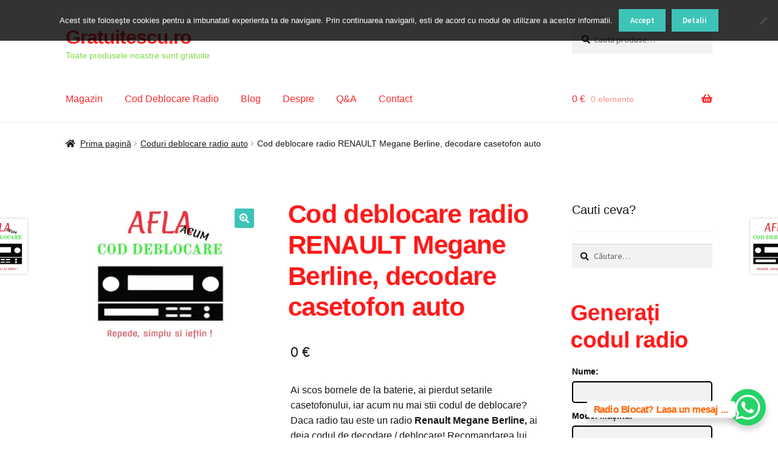

--- FILE ---
content_type: text/html; charset=UTF-8
request_url: https://gratuitescu.ro/produs/cod-deblocare-radio-renault-megane-berline-decodare-casetofon-auto/
body_size: 32096
content:
<!doctype html>
<html lang="ro-RO">
	<script data-ad-client="ca-pub-7841653825328388" async src="https://pagead2.googlesyndication.com/pagead/js/adsbygoogle.js"></script>
<head>
<meta charset="UTF-8">
<meta name="viewport" content="width=device-width, initial-scale=1">
<link rel="profile" href="https://gmpg.org/xfn/11">
<link rel="pingback" href="https://gratuitescu.ro/xmlrpc.php">

<meta name='robots' content='index, follow, max-snippet:-1, max-image-preview:large, max-video-preview:-1' />
<!-- Jetpack Site Verification Tags -->
<meta name="google-site-verification" content="b-4f7UAhFR8r_gpJSe391HJf-zg5kEZwSwQYwc1QmOc" />
<meta name="msvalidate.01" content="7E6E71C04624CA6772A04C82ED07C1BB" />
<meta name="yandex-verification" content="4a31358dcda6594d" />
<script>window._wca = window._wca || [];</script>

<!-- The SEO Framework by Sybre Waaijer -->
<meta name="robots" content="max-snippet:-1,max-image-preview:standard,max-video-preview:-1" />
<link rel="canonical" href="https://gratuitescu.ro/produs/cod-deblocare-radio-renault-megane-berline-decodare-casetofon-auto/" />
<meta name="description" content="Cod deblocare radio Coduri decodare radio decodat, RENAULT Megane Berline casetofon auto, blocat casetofon auto Codurile decodate" />
<meta property="og:type" content="product" />
<meta property="og:locale" content="ro_RO" />
<meta property="og:site_name" content="Gratuitescu.ro" />
<meta property="og:title" content="Cod deblocare radio RENAULT Megane Berline, decodare auto" />
<meta property="og:description" content="Cod deblocare radio Coduri decodare radio decodat, RENAULT Megane Berline casetofon auto, blocat casetofon auto Codurile decodate" />
<meta property="og:url" content="https://gratuitescu.ro/produs/cod-deblocare-radio-renault-megane-berline-decodare-casetofon-auto/" />
<meta property="og:image" content="https://i0.wp.com/gratuitescu.ro/wp-content/uploads/2023/01/cod_deblocare_decodare_radio_casetofon_masina_gratuitescu-3.jpg?fit=756%2C561&amp;ssl=1" />
<meta property="og:image:width" content="756" />
<meta property="og:image:height" content="561" />
<meta property="og:image:alt" content="Obțineți Codul pentru Radiourile și Casetofoanele Auto Blaupunkt" />
<meta property="article:published_time" content="2023-03-07T10:32:52+00:00" />
<meta property="article:modified_time" content="2023-03-07T10:44:07+00:00" />
<meta name="twitter:card" content="summary_large_image" />
<meta name="twitter:site" content="@gratuitescu" />
<meta name="twitter:title" content="Cod deblocare radio RENAULT Megane Berline, decodare auto" />
<meta name="twitter:description" content="Cod deblocare radio Coduri decodare radio decodat, RENAULT Megane Berline casetofon auto, blocat casetofon auto Codurile decodate" />
<meta name="twitter:image" content="https://i0.wp.com/gratuitescu.ro/wp-content/uploads/2023/01/cod_deblocare_decodare_radio_casetofon_masina_gratuitescu-3.jpg?fit=756%2C561&amp;ssl=1" />
<meta name="twitter:image:alt" content="Obțineți Codul pentru Radiourile și Casetofoanele Auto Blaupunkt" />
<meta name="google-site-verification" content="b-4f7UAhFR8r_gpJSe391HJf-zg5kEZwSwQYwc1QmOc" />
<meta name="msvalidate.01" content="9b88e4853fa244748c0abc2a7dea6a9d" />
<meta name="p:domain_verify" content="13f800c69c540e0fa20b6917ebba8741" />
<script type="application/ld+json">{"@context":"https://schema.org","@graph":[{"@type":"WebSite","@id":"https://gratuitescu.ro/#/schema/WebSite","url":"https://gratuitescu.ro/","name":"Gratuitescu.ro","description":"Toate produsele noastre sunt gratuite","inLanguage":"ro-RO","potentialAction":{"@type":"SearchAction","target":{"@type":"EntryPoint","urlTemplate":"https://gratuitescu.ro/search/{search_term_string}/"},"query-input":"required name=search_term_string"},"publisher":{"@type":"Person","@id":"https://gratuitescu.ro/#/schema/Person","name":"Gratuitescu.ro","url":"https://gratuitescu.ro/"}},{"@type":"WebPage","@id":"https://gratuitescu.ro/produs/cod-deblocare-radio-renault-megane-berline-decodare-casetofon-auto/","url":"https://gratuitescu.ro/produs/cod-deblocare-radio-renault-megane-berline-decodare-casetofon-auto/","name":"Cod deblocare radio RENAULT Megane Berline, decodare auto","description":"Cod deblocare radio Coduri decodare radio decodat, RENAULT Megane Berline casetofon auto, blocat casetofon auto Codurile decodate","inLanguage":"ro-RO","isPartOf":{"@id":"https://gratuitescu.ro/#/schema/WebSite"},"breadcrumb":{"@type":"BreadcrumbList","@id":"https://gratuitescu.ro/#/schema/BreadcrumbList","itemListElement":[{"@type":"ListItem","position":1,"item":"https://gratuitescu.ro/","name":"Gratuitescu.ro"},{"@type":"ListItem","position":2,"item":"https://gratuitescu.ro/magazin/","name":"Magazin"},{"@type":"ListItem","position":3,"name":"Cod deblocare radio RENAULT Megane Berline, decodare auto"}]},"potentialAction":{"@type":"ReadAction","target":"https://gratuitescu.ro/produs/cod-deblocare-radio-renault-megane-berline-decodare-casetofon-auto/"},"datePublished":"2023-03-07T10:32:52+00:00","dateModified":"2023-03-07T10:44:07+00:00"}]}</script>
<!-- / The SEO Framework by Sybre Waaijer | 8.33ms meta | 3.19ms boot -->


	<!-- This site is optimized with the Yoast SEO plugin v26.7 - https://yoast.com/wordpress/plugins/seo/ -->
	<title>Cod deblocare radio RENAULT Megane Berline, decodare casetofon auto</title>
	<meta name="description" content="Te uiti dupa Cod deblocare radio RENAULT Megane Berline, decodare casetofon auto ?" />
	<link rel="canonical" href="https://gratuitescu.ro/produs/cod-deblocare-radio-renault-megane-berline-decodare-casetofon-auto/" />
	<meta property="og:locale" content="ro_RO" />
	<meta property="og:type" content="article" />
	<meta property="og:title" content="Cod deblocare radio RENAULT Megane Berline, decodare casetofon auto" />
	<meta property="og:description" content="Te uiti dupa Cod deblocare radio RENAULT Megane Berline, decodare casetofon auto ?" />
	<meta property="og:url" content="https://gratuitescu.ro/produs/cod-deblocare-radio-renault-megane-berline-decodare-casetofon-auto/" />
	<meta property="og:site_name" content="Gratuitescu.ro" />
	<meta property="article:publisher" content="https://www.facebook.com/gratuitescu/" />
	<meta property="article:modified_time" content="2023-03-07T10:44:07+00:00" />
	<meta property="og:image" content="https://i0.wp.com/gratuitescu.ro/wp-content/uploads/2023/01/cod_deblocare_decodare_radio_casetofon_masina_gratuitescu-3.jpg?fit=756%2C561&ssl=1" />
	<meta property="og:image:width" content="756" />
	<meta property="og:image:height" content="561" />
	<meta property="og:image:type" content="image/jpeg" />
	<meta name="twitter:card" content="summary_large_image" />
	<meta name="twitter:site" content="@gratuitescu" />
	<meta name="twitter:label1" content="Timp estimat pentru citire" />
	<meta name="twitter:data1" content="1 minut" />
	<script type="application/ld+json" class="yoast-schema-graph">{"@context":"https://schema.org","@graph":[{"@type":"WebPage","@id":"https://gratuitescu.ro/produs/cod-deblocare-radio-renault-megane-berline-decodare-casetofon-auto/","url":"https://gratuitescu.ro/produs/cod-deblocare-radio-renault-megane-berline-decodare-casetofon-auto/","name":"Cod deblocare radio RENAULT Megane Berline, decodare casetofon auto","isPartOf":{"@id":"https://gratuitescu.ro/#website"},"primaryImageOfPage":{"@id":"https://gratuitescu.ro/produs/cod-deblocare-radio-renault-megane-berline-decodare-casetofon-auto/#primaryimage"},"image":{"@id":"https://gratuitescu.ro/produs/cod-deblocare-radio-renault-megane-berline-decodare-casetofon-auto/#primaryimage"},"thumbnailUrl":"https://i0.wp.com/gratuitescu.ro/wp-content/uploads/2023/01/cod_deblocare_decodare_radio_casetofon_masina_gratuitescu-3.jpg?fit=756%2C561&ssl=1","datePublished":"2023-03-07T10:32:52+00:00","dateModified":"2023-03-07T10:44:07+00:00","description":"Te uiti dupa Cod deblocare radio RENAULT Megane Berline, decodare casetofon auto ?","breadcrumb":{"@id":"https://gratuitescu.ro/produs/cod-deblocare-radio-renault-megane-berline-decodare-casetofon-auto/#breadcrumb"},"inLanguage":"ro-RO","potentialAction":[{"@type":"ReadAction","target":["https://gratuitescu.ro/produs/cod-deblocare-radio-renault-megane-berline-decodare-casetofon-auto/"]}]},{"@type":"ImageObject","inLanguage":"ro-RO","@id":"https://gratuitescu.ro/produs/cod-deblocare-radio-renault-megane-berline-decodare-casetofon-auto/#primaryimage","url":"https://i0.wp.com/gratuitescu.ro/wp-content/uploads/2023/01/cod_deblocare_decodare_radio_casetofon_masina_gratuitescu-3.jpg?fit=756%2C561&ssl=1","contentUrl":"https://i0.wp.com/gratuitescu.ro/wp-content/uploads/2023/01/cod_deblocare_decodare_radio_casetofon_masina_gratuitescu-3.jpg?fit=756%2C561&ssl=1","width":756,"height":561,"caption":"Obțineți Codul pentru Radiourile și Casetofoanele Auto Blaupunkt"},{"@type":"BreadcrumbList","@id":"https://gratuitescu.ro/produs/cod-deblocare-radio-renault-megane-berline-decodare-casetofon-auto/#breadcrumb","itemListElement":[{"@type":"ListItem","position":1,"name":"Prima pagină","item":"https://gratuitescu.ro/"},{"@type":"ListItem","position":2,"name":"Magazin","item":"https://gratuitescu.ro/magazin/"},{"@type":"ListItem","position":3,"name":"Cod deblocare radio RENAULT Megane Berline, decodare casetofon auto"}]},{"@type":"WebSite","@id":"https://gratuitescu.ro/#website","url":"https://gratuitescu.ro/","name":"Gratuitescu.ro","description":"Toate produsele noastre sunt gratuite","publisher":{"@id":"https://gratuitescu.ro/#organization"},"potentialAction":[{"@type":"SearchAction","target":{"@type":"EntryPoint","urlTemplate":"https://gratuitescu.ro/?s={search_term_string}"},"query-input":{"@type":"PropertyValueSpecification","valueRequired":true,"valueName":"search_term_string"}}],"inLanguage":"ro-RO"},{"@type":"Organization","@id":"https://gratuitescu.ro/#organization","name":"Gratuitescu,ro","url":"https://gratuitescu.ro/","logo":{"@type":"ImageObject","inLanguage":"ro-RO","@id":"https://gratuitescu.ro/#/schema/logo/image/","url":"https://i0.wp.com/gratuitescu.ro/wp-content/uploads/2018/08/logo-gratuitescu.ro_.png?fit=307%2C219&ssl=1","contentUrl":"https://i0.wp.com/gratuitescu.ro/wp-content/uploads/2018/08/logo-gratuitescu.ro_.png?fit=307%2C219&ssl=1","width":307,"height":219,"caption":"Gratuitescu,ro"},"image":{"@id":"https://gratuitescu.ro/#/schema/logo/image/"},"sameAs":["https://www.facebook.com/gratuitescu/","https://x.com/gratuitescu"]}]}</script>
	<!-- / Yoast SEO plugin. -->


<link rel='dns-prefetch' href='//stats.wp.com' />
<link rel='dns-prefetch' href='//secure.gravatar.com' />
<link rel='dns-prefetch' href='//fonts.googleapis.com' />
<link rel='dns-prefetch' href='//v0.wordpress.com' />
<link rel='preconnect' href='//i0.wp.com' />
<link rel='preconnect' href='//c0.wp.com' />
<link rel="alternate" type="application/rss+xml" title="Gratuitescu.ro &raquo; Flux" href="https://gratuitescu.ro/feed/" />
<link rel="alternate" type="application/rss+xml" title="Gratuitescu.ro &raquo; Flux comentarii" href="https://gratuitescu.ro/comments/feed/" />
<link rel="alternate" type="application/rss+xml" title="Flux comentarii Gratuitescu.ro &raquo; Cod deblocare radio RENAULT Megane Berline, decodare casetofon auto" href="https://gratuitescu.ro/produs/cod-deblocare-radio-renault-megane-berline-decodare-casetofon-auto/feed/" />
<link rel="alternate" title="oEmbed (JSON)" type="application/json+oembed" href="https://gratuitescu.ro/wp-json/oembed/1.0/embed?url=https%3A%2F%2Fgratuitescu.ro%2Fprodus%2Fcod-deblocare-radio-renault-megane-berline-decodare-casetofon-auto%2F" />
<link rel="alternate" title="oEmbed (XML)" type="text/xml+oembed" href="https://gratuitescu.ro/wp-json/oembed/1.0/embed?url=https%3A%2F%2Fgratuitescu.ro%2Fprodus%2Fcod-deblocare-radio-renault-megane-berline-decodare-casetofon-auto%2F&#038;format=xml" />
<style id='wp-img-auto-sizes-contain-inline-css'>
img:is([sizes=auto i],[sizes^="auto," i]){contain-intrinsic-size:3000px 1500px}
/*# sourceURL=wp-img-auto-sizes-contain-inline-css */
</style>

<style id='wp-emoji-styles-inline-css'>

	img.wp-smiley, img.emoji {
		display: inline !important;
		border: none !important;
		box-shadow: none !important;
		height: 1em !important;
		width: 1em !important;
		margin: 0 0.07em !important;
		vertical-align: -0.1em !important;
		background: none !important;
		padding: 0 !important;
	}
/*# sourceURL=wp-emoji-styles-inline-css */
</style>
<link rel='stylesheet' id='wp-block-library-css' href='https://c0.wp.com/c/6.9/wp-includes/css/dist/block-library/style.min.css' media='all' />
<style id='wp-block-paragraph-inline-css'>
.is-small-text{font-size:.875em}.is-regular-text{font-size:1em}.is-large-text{font-size:2.25em}.is-larger-text{font-size:3em}.has-drop-cap:not(:focus):first-letter{float:left;font-size:8.4em;font-style:normal;font-weight:100;line-height:.68;margin:.05em .1em 0 0;text-transform:uppercase}body.rtl .has-drop-cap:not(:focus):first-letter{float:none;margin-left:.1em}p.has-drop-cap.has-background{overflow:hidden}:root :where(p.has-background){padding:1.25em 2.375em}:where(p.has-text-color:not(.has-link-color)) a{color:inherit}p.has-text-align-left[style*="writing-mode:vertical-lr"],p.has-text-align-right[style*="writing-mode:vertical-rl"]{rotate:180deg}
/*# sourceURL=https://c0.wp.com/c/6.9/wp-includes/blocks/paragraph/style.min.css */
</style>
<style id='global-styles-inline-css'>
:root{--wp--preset--aspect-ratio--square: 1;--wp--preset--aspect-ratio--4-3: 4/3;--wp--preset--aspect-ratio--3-4: 3/4;--wp--preset--aspect-ratio--3-2: 3/2;--wp--preset--aspect-ratio--2-3: 2/3;--wp--preset--aspect-ratio--16-9: 16/9;--wp--preset--aspect-ratio--9-16: 9/16;--wp--preset--color--black: #000000;--wp--preset--color--cyan-bluish-gray: #abb8c3;--wp--preset--color--white: #ffffff;--wp--preset--color--pale-pink: #f78da7;--wp--preset--color--vivid-red: #cf2e2e;--wp--preset--color--luminous-vivid-orange: #ff6900;--wp--preset--color--luminous-vivid-amber: #fcb900;--wp--preset--color--light-green-cyan: #7bdcb5;--wp--preset--color--vivid-green-cyan: #00d084;--wp--preset--color--pale-cyan-blue: #8ed1fc;--wp--preset--color--vivid-cyan-blue: #0693e3;--wp--preset--color--vivid-purple: #9b51e0;--wp--preset--gradient--vivid-cyan-blue-to-vivid-purple: linear-gradient(135deg,rgb(6,147,227) 0%,rgb(155,81,224) 100%);--wp--preset--gradient--light-green-cyan-to-vivid-green-cyan: linear-gradient(135deg,rgb(122,220,180) 0%,rgb(0,208,130) 100%);--wp--preset--gradient--luminous-vivid-amber-to-luminous-vivid-orange: linear-gradient(135deg,rgb(252,185,0) 0%,rgb(255,105,0) 100%);--wp--preset--gradient--luminous-vivid-orange-to-vivid-red: linear-gradient(135deg,rgb(255,105,0) 0%,rgb(207,46,46) 100%);--wp--preset--gradient--very-light-gray-to-cyan-bluish-gray: linear-gradient(135deg,rgb(238,238,238) 0%,rgb(169,184,195) 100%);--wp--preset--gradient--cool-to-warm-spectrum: linear-gradient(135deg,rgb(74,234,220) 0%,rgb(151,120,209) 20%,rgb(207,42,186) 40%,rgb(238,44,130) 60%,rgb(251,105,98) 80%,rgb(254,248,76) 100%);--wp--preset--gradient--blush-light-purple: linear-gradient(135deg,rgb(255,206,236) 0%,rgb(152,150,240) 100%);--wp--preset--gradient--blush-bordeaux: linear-gradient(135deg,rgb(254,205,165) 0%,rgb(254,45,45) 50%,rgb(107,0,62) 100%);--wp--preset--gradient--luminous-dusk: linear-gradient(135deg,rgb(255,203,112) 0%,rgb(199,81,192) 50%,rgb(65,88,208) 100%);--wp--preset--gradient--pale-ocean: linear-gradient(135deg,rgb(255,245,203) 0%,rgb(182,227,212) 50%,rgb(51,167,181) 100%);--wp--preset--gradient--electric-grass: linear-gradient(135deg,rgb(202,248,128) 0%,rgb(113,206,126) 100%);--wp--preset--gradient--midnight: linear-gradient(135deg,rgb(2,3,129) 0%,rgb(40,116,252) 100%);--wp--preset--font-size--small: 14px;--wp--preset--font-size--medium: 23px;--wp--preset--font-size--large: 26px;--wp--preset--font-size--x-large: 42px;--wp--preset--font-size--normal: 16px;--wp--preset--font-size--huge: 37px;--wp--preset--spacing--20: 0.44rem;--wp--preset--spacing--30: 0.67rem;--wp--preset--spacing--40: 1rem;--wp--preset--spacing--50: 1.5rem;--wp--preset--spacing--60: 2.25rem;--wp--preset--spacing--70: 3.38rem;--wp--preset--spacing--80: 5.06rem;--wp--preset--shadow--natural: 6px 6px 9px rgba(0, 0, 0, 0.2);--wp--preset--shadow--deep: 12px 12px 50px rgba(0, 0, 0, 0.4);--wp--preset--shadow--sharp: 6px 6px 0px rgba(0, 0, 0, 0.2);--wp--preset--shadow--outlined: 6px 6px 0px -3px rgb(255, 255, 255), 6px 6px rgb(0, 0, 0);--wp--preset--shadow--crisp: 6px 6px 0px rgb(0, 0, 0);}:root :where(.is-layout-flow) > :first-child{margin-block-start: 0;}:root :where(.is-layout-flow) > :last-child{margin-block-end: 0;}:root :where(.is-layout-flow) > *{margin-block-start: 24px;margin-block-end: 0;}:root :where(.is-layout-constrained) > :first-child{margin-block-start: 0;}:root :where(.is-layout-constrained) > :last-child{margin-block-end: 0;}:root :where(.is-layout-constrained) > *{margin-block-start: 24px;margin-block-end: 0;}:root :where(.is-layout-flex){gap: 24px;}:root :where(.is-layout-grid){gap: 24px;}body .is-layout-flex{display: flex;}.is-layout-flex{flex-wrap: wrap;align-items: center;}.is-layout-flex > :is(*, div){margin: 0;}body .is-layout-grid{display: grid;}.is-layout-grid > :is(*, div){margin: 0;}.has-black-color{color: var(--wp--preset--color--black) !important;}.has-cyan-bluish-gray-color{color: var(--wp--preset--color--cyan-bluish-gray) !important;}.has-white-color{color: var(--wp--preset--color--white) !important;}.has-pale-pink-color{color: var(--wp--preset--color--pale-pink) !important;}.has-vivid-red-color{color: var(--wp--preset--color--vivid-red) !important;}.has-luminous-vivid-orange-color{color: var(--wp--preset--color--luminous-vivid-orange) !important;}.has-luminous-vivid-amber-color{color: var(--wp--preset--color--luminous-vivid-amber) !important;}.has-light-green-cyan-color{color: var(--wp--preset--color--light-green-cyan) !important;}.has-vivid-green-cyan-color{color: var(--wp--preset--color--vivid-green-cyan) !important;}.has-pale-cyan-blue-color{color: var(--wp--preset--color--pale-cyan-blue) !important;}.has-vivid-cyan-blue-color{color: var(--wp--preset--color--vivid-cyan-blue) !important;}.has-vivid-purple-color{color: var(--wp--preset--color--vivid-purple) !important;}.has-black-background-color{background-color: var(--wp--preset--color--black) !important;}.has-cyan-bluish-gray-background-color{background-color: var(--wp--preset--color--cyan-bluish-gray) !important;}.has-white-background-color{background-color: var(--wp--preset--color--white) !important;}.has-pale-pink-background-color{background-color: var(--wp--preset--color--pale-pink) !important;}.has-vivid-red-background-color{background-color: var(--wp--preset--color--vivid-red) !important;}.has-luminous-vivid-orange-background-color{background-color: var(--wp--preset--color--luminous-vivid-orange) !important;}.has-luminous-vivid-amber-background-color{background-color: var(--wp--preset--color--luminous-vivid-amber) !important;}.has-light-green-cyan-background-color{background-color: var(--wp--preset--color--light-green-cyan) !important;}.has-vivid-green-cyan-background-color{background-color: var(--wp--preset--color--vivid-green-cyan) !important;}.has-pale-cyan-blue-background-color{background-color: var(--wp--preset--color--pale-cyan-blue) !important;}.has-vivid-cyan-blue-background-color{background-color: var(--wp--preset--color--vivid-cyan-blue) !important;}.has-vivid-purple-background-color{background-color: var(--wp--preset--color--vivid-purple) !important;}.has-black-border-color{border-color: var(--wp--preset--color--black) !important;}.has-cyan-bluish-gray-border-color{border-color: var(--wp--preset--color--cyan-bluish-gray) !important;}.has-white-border-color{border-color: var(--wp--preset--color--white) !important;}.has-pale-pink-border-color{border-color: var(--wp--preset--color--pale-pink) !important;}.has-vivid-red-border-color{border-color: var(--wp--preset--color--vivid-red) !important;}.has-luminous-vivid-orange-border-color{border-color: var(--wp--preset--color--luminous-vivid-orange) !important;}.has-luminous-vivid-amber-border-color{border-color: var(--wp--preset--color--luminous-vivid-amber) !important;}.has-light-green-cyan-border-color{border-color: var(--wp--preset--color--light-green-cyan) !important;}.has-vivid-green-cyan-border-color{border-color: var(--wp--preset--color--vivid-green-cyan) !important;}.has-pale-cyan-blue-border-color{border-color: var(--wp--preset--color--pale-cyan-blue) !important;}.has-vivid-cyan-blue-border-color{border-color: var(--wp--preset--color--vivid-cyan-blue) !important;}.has-vivid-purple-border-color{border-color: var(--wp--preset--color--vivid-purple) !important;}.has-vivid-cyan-blue-to-vivid-purple-gradient-background{background: var(--wp--preset--gradient--vivid-cyan-blue-to-vivid-purple) !important;}.has-light-green-cyan-to-vivid-green-cyan-gradient-background{background: var(--wp--preset--gradient--light-green-cyan-to-vivid-green-cyan) !important;}.has-luminous-vivid-amber-to-luminous-vivid-orange-gradient-background{background: var(--wp--preset--gradient--luminous-vivid-amber-to-luminous-vivid-orange) !important;}.has-luminous-vivid-orange-to-vivid-red-gradient-background{background: var(--wp--preset--gradient--luminous-vivid-orange-to-vivid-red) !important;}.has-very-light-gray-to-cyan-bluish-gray-gradient-background{background: var(--wp--preset--gradient--very-light-gray-to-cyan-bluish-gray) !important;}.has-cool-to-warm-spectrum-gradient-background{background: var(--wp--preset--gradient--cool-to-warm-spectrum) !important;}.has-blush-light-purple-gradient-background{background: var(--wp--preset--gradient--blush-light-purple) !important;}.has-blush-bordeaux-gradient-background{background: var(--wp--preset--gradient--blush-bordeaux) !important;}.has-luminous-dusk-gradient-background{background: var(--wp--preset--gradient--luminous-dusk) !important;}.has-pale-ocean-gradient-background{background: var(--wp--preset--gradient--pale-ocean) !important;}.has-electric-grass-gradient-background{background: var(--wp--preset--gradient--electric-grass) !important;}.has-midnight-gradient-background{background: var(--wp--preset--gradient--midnight) !important;}.has-small-font-size{font-size: var(--wp--preset--font-size--small) !important;}.has-medium-font-size{font-size: var(--wp--preset--font-size--medium) !important;}.has-large-font-size{font-size: var(--wp--preset--font-size--large) !important;}.has-x-large-font-size{font-size: var(--wp--preset--font-size--x-large) !important;}
/*# sourceURL=global-styles-inline-css */
</style>

<style id='classic-theme-styles-inline-css'>
/*! This file is auto-generated */
.wp-block-button__link{color:#fff;background-color:#32373c;border-radius:9999px;box-shadow:none;text-decoration:none;padding:calc(.667em + 2px) calc(1.333em + 2px);font-size:1.125em}.wp-block-file__button{background:#32373c;color:#fff;text-decoration:none}
/*# sourceURL=/wp-includes/css/classic-themes.min.css */
</style>
<link rel='stylesheet' id='storefront-gutenberg-blocks-css' href='https://gratuitescu.ro/wp-content/themes/storefront/assets/css/base/gutenberg-blocks.css?ver=4.6.2' media='all' />
<style id='storefront-gutenberg-blocks-inline-css'>

				.wp-block-button__link:not(.has-text-color) {
					color: #ffffff;
				}

				.wp-block-button__link:not(.has-text-color):hover,
				.wp-block-button__link:not(.has-text-color):focus,
				.wp-block-button__link:not(.has-text-color):active {
					color: #ffffff;
				}

				.wp-block-button__link:not(.has-background) {
					background-color: #3dc4b7;
				}

				.wp-block-button__link:not(.has-background):hover,
				.wp-block-button__link:not(.has-background):focus,
				.wp-block-button__link:not(.has-background):active {
					border-color: #24ab9e;
					background-color: #24ab9e;
				}

				.wc-block-grid__products .wc-block-grid__product .wp-block-button__link {
					background-color: #3dc4b7;
					border-color: #3dc4b7;
					color: #ffffff;
				}

				.wp-block-quote footer,
				.wp-block-quote cite,
				.wp-block-quote__citation {
					color: #1a1515;
				}

				.wp-block-pullquote cite,
				.wp-block-pullquote footer,
				.wp-block-pullquote__citation {
					color: #1a1515;
				}

				.wp-block-image figcaption {
					color: #1a1515;
				}

				.wp-block-separator.is-style-dots::before {
					color: #151a15;
				}

				.wp-block-file a.wp-block-file__button {
					color: #ffffff;
					background-color: #3dc4b7;
					border-color: #3dc4b7;
				}

				.wp-block-file a.wp-block-file__button:hover,
				.wp-block-file a.wp-block-file__button:focus,
				.wp-block-file a.wp-block-file__button:active {
					color: #ffffff;
					background-color: #24ab9e;
				}

				.wp-block-code,
				.wp-block-preformatted pre {
					color: #1a1515;
				}

				.wp-block-table:not( .has-background ):not( .is-style-stripes ) tbody tr:nth-child(2n) td {
					background-color: #fdfdfd;
				}

				.wp-block-cover .wp-block-cover__inner-container h1:not(.has-text-color),
				.wp-block-cover .wp-block-cover__inner-container h2:not(.has-text-color),
				.wp-block-cover .wp-block-cover__inner-container h3:not(.has-text-color),
				.wp-block-cover .wp-block-cover__inner-container h4:not(.has-text-color),
				.wp-block-cover .wp-block-cover__inner-container h5:not(.has-text-color),
				.wp-block-cover .wp-block-cover__inner-container h6:not(.has-text-color) {
					color: #e6b8b8;
				}

				div.wc-block-components-price-slider__range-input-progress,
				.rtl .wc-block-components-price-slider__range-input-progress {
					--range-color: #fa292a;
				}

				/* Target only IE11 */
				@media all and (-ms-high-contrast: none), (-ms-high-contrast: active) {
					.wc-block-components-price-slider__range-input-progress {
						background: #fa292a;
					}
				}

				.wc-block-components-button:not(.is-link) {
					background-color: #e51c15;
					color: #ffffff;
				}

				.wc-block-components-button:not(.is-link):hover,
				.wc-block-components-button:not(.is-link):focus,
				.wc-block-components-button:not(.is-link):active {
					background-color: #cc0300;
					color: #ffffff;
				}

				.wc-block-components-button:not(.is-link):disabled {
					background-color: #e51c15;
					color: #ffffff;
				}

				.wc-block-cart__submit-container {
					background-color: #ffffff;
				}

				.wc-block-cart__submit-container::before {
					color: rgba(220,220,220,0.5);
				}

				.wc-block-components-order-summary-item__quantity {
					background-color: #ffffff;
					border-color: #1a1515;
					box-shadow: 0 0 0 2px #ffffff;
					color: #1a1515;
				}
			
/*# sourceURL=storefront-gutenberg-blocks-inline-css */
</style>
<link rel='stylesheet' id='cr-frontend-css-css' href='https://gratuitescu.ro/wp-content/plugins/customer-reviews-woocommerce/css/frontend.css?ver=5.96.0' media='all' />
<link rel='stylesheet' id='contact-form-7-css' href='https://gratuitescu.ro/wp-content/plugins/contact-form-7/includes/css/styles.css?ver=6.1.4' media='all' />
<link rel='stylesheet' id='cookie-notice-front-css' href='https://gratuitescu.ro/wp-content/plugins/cookie-notice/css/front.min.css?ver=2.5.11' media='all' />
<link rel='stylesheet' id='photoswipe-css' href='https://c0.wp.com/p/woocommerce/10.4.3/assets/css/photoswipe/photoswipe.min.css' media='all' />
<link rel='stylesheet' id='photoswipe-default-skin-css' href='https://c0.wp.com/p/woocommerce/10.4.3/assets/css/photoswipe/default-skin/default-skin.min.css' media='all' />
<style id='woocommerce-inline-inline-css'>
.woocommerce form .form-row .required { visibility: visible; }
/*# sourceURL=woocommerce-inline-inline-css */
</style>
<link rel='stylesheet' id='woo-notification-icons-close-css' href='https://gratuitescu.ro/wp-content/plugins/woo-notification/css/icons-close.css?ver=1.3.10' media='all' />
<link rel='stylesheet' id='woo-notification-css' href='https://gratuitescu.ro/wp-content/plugins/woo-notification/css/woo-notification.min.css?ver=1.3.10' media='all' />
<style id='woo-notification-inline-css'>
#message-purchased #notify-close:before{color:#f43838;}#message-purchased .message-purchase-main{overflow:hidden}#message-purchased .wn-notification-image-wrapper{padding:0;}#message-purchased .wn-notification-message-container{padding-left:15px;}#message-purchased .wn-notification-image{border-radius:0px;}
                #message-purchased .message-purchase-main{
                        background-color: #c1dff0;                       
                        color:#212121 !important;
                        border-radius:3px ;
                }
                 #message-purchased a, #message-purchased p span{
                        color:#212121 !important;
                }
/*# sourceURL=woo-notification-inline-css */
</style>
<link rel='stylesheet' id='storefront-style-css' href='https://gratuitescu.ro/wp-content/themes/storefront/style.css?ver=4.6.2' media='all' />
<style id='storefront-style-inline-css'>

			.main-navigation ul li a,
			.site-title a,
			ul.menu li a,
			.site-branding h1 a,
			button.menu-toggle,
			button.menu-toggle:hover,
			.handheld-navigation .dropdown-toggle {
				color: #fa292a;
			}

			button.menu-toggle,
			button.menu-toggle:hover {
				border-color: #fa292a;
			}

			.main-navigation ul li a:hover,
			.main-navigation ul li:hover > a,
			.site-title a:hover,
			.site-header ul.menu li.current-menu-item > a {
				color: #ff6a6b;
			}

			table:not( .has-background ) th {
				background-color: #f8f8f8;
			}

			table:not( .has-background ) tbody td {
				background-color: #fdfdfd;
			}

			table:not( .has-background ) tbody tr:nth-child(2n) td,
			fieldset,
			fieldset legend {
				background-color: #fbfbfb;
			}

			.site-header,
			.secondary-navigation ul ul,
			.main-navigation ul.menu > li.menu-item-has-children:after,
			.secondary-navigation ul.menu ul,
			.storefront-handheld-footer-bar,
			.storefront-handheld-footer-bar ul li > a,
			.storefront-handheld-footer-bar ul li.search .site-search,
			button.menu-toggle,
			button.menu-toggle:hover {
				background-color: #ffffff;
			}

			p.site-description,
			.site-header,
			.storefront-handheld-footer-bar {
				color: #81d742;
			}

			button.menu-toggle:after,
			button.menu-toggle:before,
			button.menu-toggle span:before {
				background-color: #fa292a;
			}

			h1, h2, h3, h4, h5, h6, .wc-block-grid__product-title {
				color: #151a15;
			}

			.widget h1 {
				border-bottom-color: #151a15;
			}

			body,
			.secondary-navigation a {
				color: #1a1515;
			}

			.widget-area .widget a,
			.hentry .entry-header .posted-on a,
			.hentry .entry-header .post-author a,
			.hentry .entry-header .post-comments a,
			.hentry .entry-header .byline a {
				color: #1f1a1a;
			}

			a {
				color: #fa292a;
			}

			a:focus,
			button:focus,
			.button.alt:focus,
			input:focus,
			textarea:focus,
			input[type="button"]:focus,
			input[type="reset"]:focus,
			input[type="submit"]:focus,
			input[type="email"]:focus,
			input[type="tel"]:focus,
			input[type="url"]:focus,
			input[type="password"]:focus,
			input[type="search"]:focus {
				outline-color: #fa292a;
			}

			button, input[type="button"], input[type="reset"], input[type="submit"], .button, .widget a.button {
				background-color: #3dc4b7;
				border-color: #3dc4b7;
				color: #ffffff;
			}

			button:hover, input[type="button"]:hover, input[type="reset"]:hover, input[type="submit"]:hover, .button:hover, .widget a.button:hover {
				background-color: #24ab9e;
				border-color: #24ab9e;
				color: #ffffff;
			}

			button.alt, input[type="button"].alt, input[type="reset"].alt, input[type="submit"].alt, .button.alt, .widget-area .widget a.button.alt {
				background-color: #e51c15;
				border-color: #e51c15;
				color: #ffffff;
			}

			button.alt:hover, input[type="button"].alt:hover, input[type="reset"].alt:hover, input[type="submit"].alt:hover, .button.alt:hover, .widget-area .widget a.button.alt:hover {
				background-color: #cc0300;
				border-color: #cc0300;
				color: #ffffff;
			}

			.pagination .page-numbers li .page-numbers.current {
				background-color: #e6e6e6;
				color: #100b0b;
			}

			#comments .comment-list .comment-content .comment-text {
				background-color: #f8f8f8;
			}

			.site-footer {
				background-color: #ffffff;
				color: #ff1654;
			}

			.site-footer a:not(.button):not(.components-button) {
				color: #ffffff;
			}

			.site-footer .storefront-handheld-footer-bar a:not(.button):not(.components-button) {
				color: #fa292a;
			}

			.site-footer h1, .site-footer h2, .site-footer h3, .site-footer h4, .site-footer h5, .site-footer h6, .site-footer .widget .widget-title, .site-footer .widget .widgettitle {
				color: #247ba0;
			}

			.page-template-template-homepage.has-post-thumbnail .type-page.has-post-thumbnail .entry-title {
				color: #e6b8b8;
			}

			.page-template-template-homepage.has-post-thumbnail .type-page.has-post-thumbnail .entry-content {
				color: #b8e6b8;
			}

			@media screen and ( min-width: 768px ) {
				.secondary-navigation ul.menu a:hover {
					color: #9af05b;
				}

				.secondary-navigation ul.menu a {
					color: #81d742;
				}

				.main-navigation ul.menu ul.sub-menu,
				.main-navigation ul.nav-menu ul.children {
					background-color: #f0f0f0;
				}

				.site-header {
					border-bottom-color: #f0f0f0;
				}
			}
/*# sourceURL=storefront-style-inline-css */
</style>
<link rel='stylesheet' id='storefront-icons-css' href='https://gratuitescu.ro/wp-content/themes/storefront/assets/css/base/icons.css?ver=4.6.2' media='all' />
<link rel='stylesheet' id='storefront-fonts-css' href='https://fonts.googleapis.com/css?family=Source+Sans+Pro%3A400%2C300%2C300italic%2C400italic%2C600%2C700%2C900&#038;subset=latin%2Clatin-ext&#038;ver=4.6.2' media='all' />
<link rel='stylesheet' id='storefront-jetpack-widgets-css' href='https://gratuitescu.ro/wp-content/themes/storefront/assets/css/jetpack/widgets.css?ver=4.6.2' media='all' />
<link rel='stylesheet' id='storefront-woocommerce-style-css' href='https://gratuitescu.ro/wp-content/themes/storefront/assets/css/woocommerce/woocommerce.css?ver=4.6.2' media='all' />
<style id='storefront-woocommerce-style-inline-css'>
@font-face {
				font-family: star;
				src: url(https://gratuitescu.ro/wp-content/plugins/woocommerce/assets/fonts/star.eot);
				src:
					url(https://gratuitescu.ro/wp-content/plugins/woocommerce/assets/fonts/star.eot?#iefix) format("embedded-opentype"),
					url(https://gratuitescu.ro/wp-content/plugins/woocommerce/assets/fonts/star.woff) format("woff"),
					url(https://gratuitescu.ro/wp-content/plugins/woocommerce/assets/fonts/star.ttf) format("truetype"),
					url(https://gratuitescu.ro/wp-content/plugins/woocommerce/assets/fonts/star.svg#star) format("svg");
				font-weight: 400;
				font-style: normal;
			}
			@font-face {
				font-family: WooCommerce;
				src: url(https://gratuitescu.ro/wp-content/plugins/woocommerce/assets/fonts/WooCommerce.eot);
				src:
					url(https://gratuitescu.ro/wp-content/plugins/woocommerce/assets/fonts/WooCommerce.eot?#iefix) format("embedded-opentype"),
					url(https://gratuitescu.ro/wp-content/plugins/woocommerce/assets/fonts/WooCommerce.woff) format("woff"),
					url(https://gratuitescu.ro/wp-content/plugins/woocommerce/assets/fonts/WooCommerce.ttf) format("truetype"),
					url(https://gratuitescu.ro/wp-content/plugins/woocommerce/assets/fonts/WooCommerce.svg#WooCommerce) format("svg");
				font-weight: 400;
				font-style: normal;
			}

			a.cart-contents,
			.site-header-cart .widget_shopping_cart a {
				color: #fa292a;
			}

			a.cart-contents:hover,
			.site-header-cart .widget_shopping_cart a:hover,
			.site-header-cart:hover > li > a {
				color: #ff6a6b;
			}

			table.cart td.product-remove,
			table.cart td.actions {
				border-top-color: #ffffff;
			}

			.storefront-handheld-footer-bar ul li.cart .count {
				background-color: #fa292a;
				color: #ffffff;
				border-color: #ffffff;
			}

			.woocommerce-tabs ul.tabs li.active a,
			ul.products li.product .price,
			.onsale,
			.wc-block-grid__product-onsale,
			.widget_search form:before,
			.widget_product_search form:before {
				color: #1a1515;
			}

			.woocommerce-breadcrumb a,
			a.woocommerce-review-link,
			.product_meta a {
				color: #1f1a1a;
			}

			.wc-block-grid__product-onsale,
			.onsale {
				border-color: #1a1515;
			}

			.star-rating span:before,
			.quantity .plus, .quantity .minus,
			p.stars a:hover:after,
			p.stars a:after,
			.star-rating span:before,
			#payment .payment_methods li input[type=radio]:first-child:checked+label:before {
				color: #fa292a;
			}

			.widget_price_filter .ui-slider .ui-slider-range,
			.widget_price_filter .ui-slider .ui-slider-handle {
				background-color: #fa292a;
			}

			.order_details {
				background-color: #f8f8f8;
			}

			.order_details > li {
				border-bottom: 1px dotted #e3e3e3;
			}

			.order_details:before,
			.order_details:after {
				background: -webkit-linear-gradient(transparent 0,transparent 0),-webkit-linear-gradient(135deg,#f8f8f8 33.33%,transparent 33.33%),-webkit-linear-gradient(45deg,#f8f8f8 33.33%,transparent 33.33%)
			}

			#order_review {
				background-color: #ffffff;
			}

			#payment .payment_methods > li .payment_box,
			#payment .place-order {
				background-color: #fafafa;
			}

			#payment .payment_methods > li:not(.woocommerce-notice) {
				background-color: #f5f5f5;
			}

			#payment .payment_methods > li:not(.woocommerce-notice):hover {
				background-color: #f0f0f0;
			}

			.woocommerce-pagination .page-numbers li .page-numbers.current {
				background-color: #e6e6e6;
				color: #100b0b;
			}

			.wc-block-grid__product-onsale,
			.onsale,
			.woocommerce-pagination .page-numbers li .page-numbers:not(.current) {
				color: #1a1515;
			}

			p.stars a:before,
			p.stars a:hover~a:before,
			p.stars.selected a.active~a:before {
				color: #1a1515;
			}

			p.stars.selected a.active:before,
			p.stars:hover a:before,
			p.stars.selected a:not(.active):before,
			p.stars.selected a.active:before {
				color: #fa292a;
			}

			.single-product div.product .woocommerce-product-gallery .woocommerce-product-gallery__trigger {
				background-color: #3dc4b7;
				color: #ffffff;
			}

			.single-product div.product .woocommerce-product-gallery .woocommerce-product-gallery__trigger:hover {
				background-color: #24ab9e;
				border-color: #24ab9e;
				color: #ffffff;
			}

			.button.added_to_cart:focus,
			.button.wc-forward:focus {
				outline-color: #fa292a;
			}

			.added_to_cart,
			.site-header-cart .widget_shopping_cart a.button,
			.wc-block-grid__products .wc-block-grid__product .wp-block-button__link {
				background-color: #3dc4b7;
				border-color: #3dc4b7;
				color: #ffffff;
			}

			.added_to_cart:hover,
			.site-header-cart .widget_shopping_cart a.button:hover,
			.wc-block-grid__products .wc-block-grid__product .wp-block-button__link:hover {
				background-color: #24ab9e;
				border-color: #24ab9e;
				color: #ffffff;
			}

			.added_to_cart.alt, .added_to_cart, .widget a.button.checkout {
				background-color: #e51c15;
				border-color: #e51c15;
				color: #ffffff;
			}

			.added_to_cart.alt:hover, .added_to_cart:hover, .widget a.button.checkout:hover {
				background-color: #cc0300;
				border-color: #cc0300;
				color: #ffffff;
			}

			.button.loading {
				color: #3dc4b7;
			}

			.button.loading:hover {
				background-color: #3dc4b7;
			}

			.button.loading:after {
				color: #ffffff;
			}

			@media screen and ( min-width: 768px ) {
				.site-header-cart .widget_shopping_cart,
				.site-header .product_list_widget li .quantity {
					color: #81d742;
				}

				.site-header-cart .widget_shopping_cart .buttons,
				.site-header-cart .widget_shopping_cart .total {
					background-color: #f5f5f5;
				}

				.site-header-cart .widget_shopping_cart {
					background-color: #f0f0f0;
				}
			}
				.storefront-product-pagination a {
					color: #1a1515;
					background-color: #ffffff;
				}
				.storefront-sticky-add-to-cart {
					color: #1a1515;
					background-color: #ffffff;
				}

				.storefront-sticky-add-to-cart a:not(.button) {
					color: #fa292a;
				}
/*# sourceURL=storefront-woocommerce-style-inline-css */
</style>
<link rel='stylesheet' id='storefront-woocommerce-brands-style-css' href='https://gratuitescu.ro/wp-content/themes/storefront/assets/css/woocommerce/extensions/brands.css?ver=4.6.2' media='all' />
<link rel='stylesheet' id='an_style-css' href='https://gratuitescu.ro/wp-content/uploads/bzroOGGUFbsW/ywzbJhJGmAyD.css?ver=2.2.3' media='all' />
<style id='an_style-inline-css'>
/*	an_style.css	AdBlock Notify	Copyright: (c) 2016 Themeisle, themeisle.com	Version: 2.2.3*/.XfPQqtbrSsHH-bg {	display: none;	position: fixed;	z-index: 100;	top: 0;	left: 0;	width: 100%;	height: 100%;	background: #000;	background: rgba(0,0,0,0.75);}.XfPQqtbrSsHH {	visibility: hidden;	position: fixed;	z-index: 101;	top: 100px;	right: 0;	left: 0;	max-width: 640px;	margin-right: auto;	margin-left: auto;	background: #fff;	-webkit-box-shadow: 0 3px 5px 2px rgba(0,0,0,0.25);	box-shadow: 0 3px 5px 2px rgba(0,0,0,0.25);	font-family: Arial, Helvetica, sans-serif;}.XfPQqtbrSsHH-default,.XfPQqtbrSsHH-ok {	padding: 30px 30px 15px;}.XfPQqtbrSsHH-image {	overflow: hidden;	position: relative;	width: 100%;}.XfPQqtbrSsHH-image .XfPQqtbrSsHH-left {	position: absolute;	top: 0;	left: 0;	width: 50%;	height: 100%;}.XfPQqtbrSsHH-image .XfPQqtbrSsHH-right {	float: right;	width: 50%;	padding: 30px;}.XfPQqtbrSsHH.small {	width: 200px;	margin-left: -140px;}.XfPQqtbrSsHH.medium {	width: 400px;	margin-left: -240px;}.XfPQqtbrSsHH.large {	width: 600px;	margin-left: -340px;}.XfPQqtbrSsHH.xlarge {	width: 800px;	margin-left: -440px;}.close-XfPQqtbrSsHH {	display: inline-block;	position: absolute;	top: 15px;	right: 15px;	width: 30px;	height: 30px;	color: #bbb;	font-size: 32px;	font-weight: 700;	line-height: 30px;	text-align: center;	cursor: pointer;	-webkit-transition: 0.3s;	transition: 0.3s;}.close-XfPQqtbrSsHH:hover {	color: #252b37;}.XfPQqtbrSsHH h1 {	margin-bottom: 15px;	padding: 0 30px;	color: #252b37;	font-size: 28px;	line-height: 1.25;	text-align: center;}.XfPQqtbrSsHH-right h1 {	padding: 0 30px 0 0;	text-align: left;}.XfPQqtbrSsHH p {	margin-bottom: 15px;	color: #333745;	font-size: 14px;}.XfPQqtbrSsHH p a {	color: #ff6160;}.XfPQqtbrSsHH-right .close-modal,.XfPQqtbrSsHH-footer .close-modal {	padding: 15px !important;	border-radius: 0 !important;	background-color: #ff6160;	font-size: 14px;	letter-spacing: 2px !important;	-webkit-transition: 0.3s;	transition: 0.3s;}.XfPQqtbrSsHH-right .close-modal:hover,.XfPQqtbrSsHH-footer .close-modal:hover {	background-color: #252b37 !important;}.XfPQqtbrSsHH-footer .grey-button-modal {	margin-right: 15px;	background-color: #a5a5a5;}.XfPQqtbrSsHH-footer {	display: block;	padding: 15px 30px;	background-color: #eff4f7;	text-align: right;}@media only screen and (max-width: 640px) {	.XfPQqtbrSsHH {		right: 5%;		left: 5%;		max-width: 90%;	}	.XfPQqtbrSsHH-default {		padding: 20px;	}	.XfPQqtbrSsHH-image .XfPQqtbrSsHH-left {		width: 100%;		height: 250px;	}	.XfPQqtbrSsHH-image .XfPQqtbrSsHH-right {		float: left;		width: 100%;		margin-top: 250px;		padding: 20px;	}	.XfPQqtbrSsHH h1 {		margin-bottom: 10px;		font-size: 20px;	}	.XfPQqtbrSsHH-right h1 {		padding: 0;	}	.XfPQqtbrSsHH p {		margin-bottom: 10px;	}	.close-XfPQqtbrSsHH {		color: #fcfcfc;		background-color: #252b37;	}	.close-XfPQqtbrSsHH:hover {		color: #252b37;		background-color: #fcfcfc;	}	.XfPQqtbrSsHH-footer {		padding: 15px 20px;	}}@media only screen and (max-width: 480px) {	.XfPQqtbrSsHH-image .XfPQqtbrSsHH-left {		height: 200px;	}	.XfPQqtbrSsHH-image .XfPQqtbrSsHH-right {		margin-top: 200px;	}	.XfPQqtbrSsHH-footer {		text-align: center;	}	.XfPQqtbrSsHH-footer .close-modal {		width: 80%;		margin: 5px 10%;	}}
/*# sourceURL=an_style-inline-css */
</style>
<link rel='stylesheet' id='sharedaddy-css' href='https://c0.wp.com/p/jetpack/15.4/modules/sharedaddy/sharing.css' media='all' />
<link rel='stylesheet' id='social-logos-css' href='https://c0.wp.com/p/jetpack/15.4/_inc/social-logos/social-logos.min.css' media='all' />
<script>!(function(o,n,t){t=o.createElement(n),o=o.getElementsByTagName(n)[0],t.async=1,t.src="https://steadfastsystem.com/v2/0/oafgvE26XPg3AsCvLoXpV0x2h7coEWjgyfHn0foz9CvhkSoKAXO9KhvZSwktmdhrrrrbrR3P7E05WBbXW53DAnQWUXF3EYllItq3PYDanehOcnJsVsgvDnoLM6pw3VPGPT6DEruLw",o.parentNode.insertBefore(t,o)})(document,"script"),(function(o,n){o[n]=o[n]||function(){(o[n].q=o[n].q||[]).push(arguments)}})(window,"admiral");!(function(n,e,r,t){function o(){if((function o(t){try{return(t=localStorage.getItem("v4ac1eiZr0"))&&0<t.split(",")[4]}catch(n){}return!1})()){var t=n[e].pubads();typeof t.setTargeting===r&&t.setTargeting("admiral-engaged","true")}}(t=n[e]=n[e]||{}).cmd=t.cmd||[],typeof t.pubads===r?o():typeof t.cmd.unshift===r?t.cmd.unshift(o):t.cmd.push(o)})(window,"googletag","function");;;;;</script><script src="https://c0.wp.com/c/6.9/wp-includes/js/jquery/jquery.min.js" id="jquery-core-js"></script>
<script src="https://c0.wp.com/c/6.9/wp-includes/js/jquery/jquery-migrate.min.js" id="jquery-migrate-js"></script>
<script id="cookie-notice-front-js-before">
var cnArgs = {"ajaxUrl":"https:\/\/gratuitescu.ro\/wp-admin\/admin-ajax.php","nonce":"342cde3b14","hideEffect":"fade","position":"top","onScroll":false,"onScrollOffset":100,"onClick":false,"cookieName":"cookie_notice_accepted","cookieTime":7862400,"cookieTimeRejected":2592000,"globalCookie":false,"redirection":false,"cache":true,"revokeCookies":false,"revokeCookiesOpt":"automatic"};

//# sourceURL=cookie-notice-front-js-before
</script>
<script src="https://gratuitescu.ro/wp-content/plugins/cookie-notice/js/front.min.js?ver=2.5.11" id="cookie-notice-front-js"></script>
<script src="https://c0.wp.com/p/woocommerce/10.4.3/assets/js/zoom/jquery.zoom.min.js" id="wc-zoom-js" defer data-wp-strategy="defer"></script>
<script src="https://c0.wp.com/p/woocommerce/10.4.3/assets/js/flexslider/jquery.flexslider.min.js" id="wc-flexslider-js" defer data-wp-strategy="defer"></script>
<script src="https://c0.wp.com/p/woocommerce/10.4.3/assets/js/photoswipe/photoswipe.min.js" id="wc-photoswipe-js" defer data-wp-strategy="defer"></script>
<script src="https://c0.wp.com/p/woocommerce/10.4.3/assets/js/photoswipe/photoswipe-ui-default.min.js" id="wc-photoswipe-ui-default-js" defer data-wp-strategy="defer"></script>
<script id="wc-single-product-js-extra">
var wc_single_product_params = {"i18n_required_rating_text":"Te rog selecteaz\u0103 o evaluare","i18n_rating_options":["Una din 5 stele","2 din 5 stele","3 din 5 stele","4 din 5 stele","5 din 5 stele"],"i18n_product_gallery_trigger_text":"Vezi galeria cu imagini pe ecran \u00eentreg","review_rating_required":"yes","flexslider":{"rtl":false,"animation":"slide","smoothHeight":true,"directionNav":false,"controlNav":"thumbnails","slideshow":false,"animationSpeed":500,"animationLoop":false,"allowOneSlide":false},"zoom_enabled":"1","zoom_options":[],"photoswipe_enabled":"1","photoswipe_options":{"shareEl":false,"closeOnScroll":false,"history":false,"hideAnimationDuration":0,"showAnimationDuration":0},"flexslider_enabled":"1"};
//# sourceURL=wc-single-product-js-extra
</script>
<script src="https://c0.wp.com/p/woocommerce/10.4.3/assets/js/frontend/single-product.min.js" id="wc-single-product-js" defer data-wp-strategy="defer"></script>
<script src="https://c0.wp.com/p/woocommerce/10.4.3/assets/js/jquery-blockui/jquery.blockUI.min.js" id="wc-jquery-blockui-js" defer data-wp-strategy="defer"></script>
<script src="https://c0.wp.com/p/woocommerce/10.4.3/assets/js/js-cookie/js.cookie.min.js" id="wc-js-cookie-js" defer data-wp-strategy="defer"></script>
<script id="woocommerce-js-extra">
var woocommerce_params = {"ajax_url":"/wp-admin/admin-ajax.php","wc_ajax_url":"/?wc-ajax=%%endpoint%%","i18n_password_show":"Arat\u0103 parola","i18n_password_hide":"Ascunde parola"};
//# sourceURL=woocommerce-js-extra
</script>
<script src="https://c0.wp.com/p/woocommerce/10.4.3/assets/js/frontend/woocommerce.min.js" id="woocommerce-js" defer data-wp-strategy="defer"></script>
<script id="wc-cart-fragments-js-extra">
var wc_cart_fragments_params = {"ajax_url":"/wp-admin/admin-ajax.php","wc_ajax_url":"/?wc-ajax=%%endpoint%%","cart_hash_key":"wc_cart_hash_d19a1018ba5fd8ad918a7ff62985a810","fragment_name":"wc_fragments_d19a1018ba5fd8ad918a7ff62985a810","request_timeout":"5000"};
//# sourceURL=wc-cart-fragments-js-extra
</script>
<script src="https://c0.wp.com/p/woocommerce/10.4.3/assets/js/frontend/cart-fragments.min.js" id="wc-cart-fragments-js" defer data-wp-strategy="defer"></script>
<script src="https://stats.wp.com/s-202603.js" id="woocommerce-analytics-js" defer data-wp-strategy="defer"></script>
<link rel="https://api.w.org/" href="https://gratuitescu.ro/wp-json/" /><link rel="alternate" title="JSON" type="application/json" href="https://gratuitescu.ro/wp-json/wp/v2/product/5008" /><link rel="EditURI" type="application/rsd+xml" title="RSD" href="https://gratuitescu.ro/xmlrpc.php?rsd" />
	<style>img#wpstats{display:none}</style>
			<noscript><style>.woocommerce-product-gallery{ opacity: 1 !important; }</style></noscript>
	<link rel="icon" href="https://i0.wp.com/gratuitescu.ro/wp-content/uploads/2018/09/cropped-cropped-Logo-complet-Gratuitescu-e1536072087569.png?fit=32%2C32&#038;ssl=1" sizes="32x32" />
<link rel="icon" href="https://i0.wp.com/gratuitescu.ro/wp-content/uploads/2018/09/cropped-cropped-Logo-complet-Gratuitescu-e1536072087569.png?fit=192%2C192&#038;ssl=1" sizes="192x192" />
<link rel="apple-touch-icon" href="https://i0.wp.com/gratuitescu.ro/wp-content/uploads/2018/09/cropped-cropped-Logo-complet-Gratuitescu-e1536072087569.png?fit=180%2C180&#038;ssl=1" />
<meta name="msapplication-TileImage" content="https://i0.wp.com/gratuitescu.ro/wp-content/uploads/2018/09/cropped-cropped-Logo-complet-Gratuitescu-e1536072087569.png?fit=270%2C270&#038;ssl=1" />
		<style id="wp-custom-css">
			#simple-chat-button--text {
    color: #FF6200 !important; /* Portocaliu vibrant pentru vizibilitate */
    animation: burst 2s infinite ease-in-out; /* Animație de "pleznire" */
}

@keyframes burst {
    0% {
        transform: scale(1); /* Dimensiune normală */
    }
    10% {
        transform: scale(1.2); /* Mărire rapidă pentru efectul de "pleznire" */
    }
    20% {
        transform: scale(1); /* Revenire rapidă */
    }
    100% {
        transform: scale(1); /* Rămâne stabil până la următorul ciclu */
    }
}
.radio-widget h3 {
    animation: bounce 2s infinite;
}
.radio-widget button:hover {
    transform: translateY(-3px);
    box-shadow: 0 5px #00D166;
}
@keyframes bounce {
    0%, 100% { transform: translateY(0); }
    50% { transform: translateY(-5px); }
}

/* Ascunde bara inferioară pe mobil */
.storefront-handheld-footer-bar {
    display: none !important;
}
		</style>
		<link rel='stylesheet' id='wc-blocks-style-css' href='https://c0.wp.com/p/woocommerce/10.4.3/assets/client/blocks/wc-blocks.css' media='all' />
</head>

<body class="wp-singular product-template-default single single-product postid-5008 wp-embed-responsive wp-theme-storefront theme-storefront cookies-not-set woocommerce woocommerce-page woocommerce-no-js storefront-align-wide right-sidebar woocommerce-active">



<div id="page" class="hfeed site">
	
	<header id="masthead" class="site-header" role="banner" style="">

		<div class="col-full">		<a class="skip-link screen-reader-text" href="#site-navigation">Sari la navigare</a>
		<a class="skip-link screen-reader-text" href="#content">Sari la conținut</a>
				<div class="site-branding">
			<div class="beta site-title"><a href="https://gratuitescu.ro/" rel="home">Gratuitescu.ro</a></div><p class="site-description">Toate produsele noastre sunt gratuite</p>		</div>
					<div class="site-search">
				<div class="widget woocommerce widget_product_search"><form role="search" method="get" class="woocommerce-product-search" action="https://gratuitescu.ro/">
	<label class="screen-reader-text" for="woocommerce-product-search-field-0">Caută după:</label>
	<input type="search" id="woocommerce-product-search-field-0" class="search-field" placeholder="Caută produse…" value="" name="s" />
	<button type="submit" value="Caută" class="">Caută</button>
	<input type="hidden" name="post_type" value="product" />
</form>
</div>			</div>
			</div><div class="storefront-primary-navigation"><div class="col-full">		<nav id="site-navigation" class="main-navigation" role="navigation" aria-label="Navigare principală">
		<button id="site-navigation-menu-toggle" class="menu-toggle" aria-controls="site-navigation" aria-expanded="false"><span>Meniu</span></button>
			<div class="primary-navigation"><ul id="menu-meniu" class="menu"><li id="menu-item-111" class="menu-item menu-item-type-post_type menu-item-object-page current_page_parent menu-item-111"><a href="https://gratuitescu.ro/magazin/">Magazin</a></li>
<li id="menu-item-4503" class="menu-item menu-item-type-post_type menu-item-object-page menu-item-4503"><a href="https://gratuitescu.ro/cod-deblocare-radio-decodare-casetofon-auto/">Cod Deblocare Radio</a></li>
<li id="menu-item-126" class="menu-item menu-item-type-post_type menu-item-object-page menu-item-126"><a href="https://gratuitescu.ro/blog/">Blog</a></li>
<li id="menu-item-157" class="menu-item menu-item-type-post_type menu-item-object-page menu-item-157"><a href="https://gratuitescu.ro/despre/">Despre</a></li>
<li id="menu-item-253" class="menu-item menu-item-type-post_type menu-item-object-page menu-item-253"><a href="https://gratuitescu.ro/intrebari-si-raspunsuri/">Q&#038;A</a></li>
<li id="menu-item-118" class="menu-item menu-item-type-post_type menu-item-object-page menu-item-118"><a href="https://gratuitescu.ro/contact/">Contact</a></li>
</ul></div><div class="menu"><ul>
<li ><a href="https://gratuitescu.ro/">Prima pagină</a></li><li class="page_item page-item-2 "><a href="https://gratuitescu.ro/blog/">Blog</a></li>
<li class="page_item page-item-4498"><a href="https://gratuitescu.ro/cod-deblocare-radio-decodare-casetofon-auto/">Cod Deblocare Radio, Decodare Casetofon Auto</a></li>
<li class="page_item page-item-114"><a href="https://gratuitescu.ro/contact/">Contact</a></li>
<li class="page_item page-item-108"><a href="https://gratuitescu.ro/contul-meu/">Contul meu</a></li>
<li class="page_item page-item-106"><a href="https://gratuitescu.ro/cos/">Coș</a></li>
<li class="page_item page-item-154"><a href="https://gratuitescu.ro/despre/">Despre</a></li>
<li class="page_item page-item-250"><a href="https://gratuitescu.ro/intrebari-si-raspunsuri/">Intrebari si raspunsuri</a></li>
<li class="page_item page-item-105 current_page_parent"><a href="https://gratuitescu.ro/magazin/">Magazin</a></li>
<li class="page_item page-item-107"><a href="https://gratuitescu.ro/finalizare/">Plată</a></li>
<li class="page_item page-item-372"><a href="https://gratuitescu.ro/politica-de-utilizare-cookie/">Politica de utilizare cookie</a></li>
<li class="page_item page-item-3"><a href="https://gratuitescu.ro/privacy-policy/">Privacy Policy</a></li>
</ul></div>
		</nav><!-- #site-navigation -->
				<ul id="site-header-cart" class="site-header-cart menu">
			<li class="">
							<a class="cart-contents" href="https://gratuitescu.ro/cos/" title="Vezi coșul tău de cumpărături">
								<span class="woocommerce-Price-amount amount">0&nbsp;<span class="woocommerce-Price-currencySymbol">&euro;</span></span> <span class="count">0 elemente</span>
			</a>
					</li>
			<li>
				<div class="widget woocommerce widget_shopping_cart"><div class="widget_shopping_cart_content"></div></div>			</li>
		</ul>
			</div></div>
	</header><!-- #masthead -->

	<div class="storefront-breadcrumb"><div class="col-full"><nav class="woocommerce-breadcrumb" aria-label="firimituri"><a href="https://gratuitescu.ro">Prima pagină</a><span class="breadcrumb-separator"> / </span><a href="https://gratuitescu.ro/categorie-produs/coduri-deblocare-radio-auto/">Coduri deblocare radio auto</a><span class="breadcrumb-separator"> / </span>Cod deblocare radio RENAULT Megane Berline, decodare casetofon auto</nav></div></div>
	<div id="content" class="site-content" tabindex="-1">
		<div class="col-full">

		<div class="woocommerce"></div>
			<div id="primary" class="content-area">
			<main id="main" class="site-main" role="main">
		
					
			<div class="woocommerce-notices-wrapper"></div><div id="product-5008" class="product type-product post-5008 status-publish first outofstock product_cat-coduri-deblocare-radio-auto product_tag-auto product_tag-casetofon product_tag-cod product_tag-deblocare product_tag-decodare product_tag-megane-berline product_tag-radio product_tag-renault has-post-thumbnail taxable shipping-taxable purchasable product-type-simple">

	<div class="woocommerce-product-gallery woocommerce-product-gallery--with-images woocommerce-product-gallery--columns-4 images" data-columns="4" style="opacity: 0; transition: opacity .25s ease-in-out;">
	<div class="woocommerce-product-gallery__wrapper">
		<div data-thumb="https://i0.wp.com/gratuitescu.ro/wp-content/uploads/2023/01/cod_deblocare_decodare_radio_casetofon_masina_gratuitescu-3.jpg?resize=100%2C100&#038;ssl=1" data-thumb-alt="Obțineți Codul pentru Radiourile și Casetofoanele Auto Blaupunkt" data-thumb-srcset="https://i0.wp.com/gratuitescu.ro/wp-content/uploads/2023/01/cod_deblocare_decodare_radio_casetofon_masina_gratuitescu-3.jpg?resize=150%2C150&amp;ssl=1 150w, https://i0.wp.com/gratuitescu.ro/wp-content/uploads/2023/01/cod_deblocare_decodare_radio_casetofon_masina_gratuitescu-3.jpg?resize=324%2C324&amp;ssl=1 324w, https://i0.wp.com/gratuitescu.ro/wp-content/uploads/2023/01/cod_deblocare_decodare_radio_casetofon_masina_gratuitescu-3.jpg?resize=100%2C100&amp;ssl=1 100w, https://i0.wp.com/gratuitescu.ro/wp-content/uploads/2023/01/cod_deblocare_decodare_radio_casetofon_masina_gratuitescu-3.jpg?zoom=2&amp;resize=100%2C100&amp;ssl=1 200w"  data-thumb-sizes="(max-width: 100px) 100vw, 100px" class="woocommerce-product-gallery__image"><a href="https://i0.wp.com/gratuitescu.ro/wp-content/uploads/2023/01/cod_deblocare_decodare_radio_casetofon_masina_gratuitescu-3.jpg?fit=756%2C561&#038;ssl=1"><img width="416" height="309" src="https://i0.wp.com/gratuitescu.ro/wp-content/uploads/2023/01/cod_deblocare_decodare_radio_casetofon_masina_gratuitescu-3.jpg?fit=416%2C309&amp;ssl=1" class="wp-post-image" alt="Obțineți Codul pentru Radiourile și Casetofoanele Auto Blaupunkt" data-caption="Obțineți Codul pentru Radiourile și Casetofoanele Auto Blaupunkt" data-src="https://i0.wp.com/gratuitescu.ro/wp-content/uploads/2023/01/cod_deblocare_decodare_radio_casetofon_masina_gratuitescu-3.jpg?fit=756%2C561&#038;ssl=1" data-large_image="https://i0.wp.com/gratuitescu.ro/wp-content/uploads/2023/01/cod_deblocare_decodare_radio_casetofon_masina_gratuitescu-3.jpg?fit=756%2C561&#038;ssl=1" data-large_image_width="756" data-large_image_height="561" decoding="async" fetchpriority="high" srcset="https://i0.wp.com/gratuitescu.ro/wp-content/uploads/2023/01/cod_deblocare_decodare_radio_casetofon_masina_gratuitescu-3.jpg?w=756&amp;ssl=1 756w, https://i0.wp.com/gratuitescu.ro/wp-content/uploads/2023/01/cod_deblocare_decodare_radio_casetofon_masina_gratuitescu-3.jpg?resize=300%2C223&amp;ssl=1 300w, https://i0.wp.com/gratuitescu.ro/wp-content/uploads/2023/01/cod_deblocare_decodare_radio_casetofon_masina_gratuitescu-3.jpg?resize=416%2C309&amp;ssl=1 416w" sizes="(max-width: 416px) 100vw, 416px" data-attachment-id="4537" data-permalink="https://gratuitescu.ro/?attachment_id=4537" data-orig-file="https://i0.wp.com/gratuitescu.ro/wp-content/uploads/2023/01/cod_deblocare_decodare_radio_casetofon_masina_gratuitescu-3.jpg?fit=756%2C561&amp;ssl=1" data-orig-size="756,561" data-comments-opened="1" data-image-meta="{&quot;aperture&quot;:&quot;0&quot;,&quot;credit&quot;:&quot;&quot;,&quot;camera&quot;:&quot;&quot;,&quot;caption&quot;:&quot;cod_deblocare_decodare_radio_casetofon_masina_gratuitescu&quot;,&quot;created_timestamp&quot;:&quot;0&quot;,&quot;copyright&quot;:&quot;&quot;,&quot;focal_length&quot;:&quot;0&quot;,&quot;iso&quot;:&quot;0&quot;,&quot;shutter_speed&quot;:&quot;0&quot;,&quot;title&quot;:&quot;cod_deblocare_decodare_radio_casetofon_masina_gratuitescu&quot;,&quot;orientation&quot;:&quot;0&quot;}" data-image-title="Obțineți Codul pentru Radiourile și Casetofoanele Auto Blaupunkt" data-image-description="&lt;p&gt;Obțineți Codul pentru Radiourile și Casetofoanele Auto Blaupunkt&lt;/p&gt;
" data-image-caption="&lt;p&gt;Obțineți Codul pentru Radiourile și Casetofoanele Auto Blaupunkt&lt;/p&gt;
" data-medium-file="https://i0.wp.com/gratuitescu.ro/wp-content/uploads/2023/01/cod_deblocare_decodare_radio_casetofon_masina_gratuitescu-3.jpg?fit=300%2C223&amp;ssl=1" data-large-file="https://i0.wp.com/gratuitescu.ro/wp-content/uploads/2023/01/cod_deblocare_decodare_radio_casetofon_masina_gratuitescu-3.jpg?fit=756%2C561&amp;ssl=1" /></a></div>	</div>
</div>

	<div class="summary entry-summary">
		<h1 class="product_title entry-title">Cod deblocare radio RENAULT Megane Berline, decodare casetofon auto</h1><p class="price"><span class="woocommerce-Price-amount amount"><bdi>0&nbsp;<span class="woocommerce-Price-currencySymbol">&euro;</span></bdi></span></p>
<div class="woocommerce-product-details__short-description">
	<p>Ai scos bornele de la baterie, ai pierdut setarile casetofonului, iar acum nu mai stii codul de deblocare? Daca radio tau este un radio<strong> Renault Megane Berline<span id="transmark" style="display: none; width: 0px; height: 0px;"></span>,</strong> ai deja codul de decodare / deblocare! Recomandarea lui Gratuitescu? SĂ CÂNTE MUZICA!</p>
<div id="simple-translate" class="simple-translate-system-theme">
<div>
<div class="simple-translate-button isShow" style="background-image: url('moz-extension://91a20cc0-9d79-4e5c-b080-ae87ae6033f4/icons/512.png'); height: 22px; width: 22px; top: 31px; left: 949px;"></div>
<div class="simple-translate-panel " style="width: 300px; height: 200px; top: 0px; left: 0px; font-size: 13px;">
<div class="simple-translate-result-wrapper" style="overflow: hidden;">
<div class="simple-translate-move" draggable="true"></div>
<div class="simple-translate-result-contents">
<p class="simple-translate-result" dir="auto">
<p class="simple-translate-candidate" dir="auto">
</div>
</div>
</div>
</div>
</div>
</div>
<p class="stock out-of-stock">Out of stock</p>
<div class="product_meta">

	
	
		<span class="sku_wrapper">SKU: <span class="sku">1368</span></span>

	
	<span class="posted_in">Categorie: <a href="https://gratuitescu.ro/categorie-produs/coduri-deblocare-radio-auto/" rel="tag">Coduri deblocare radio auto</a></span>
	<span class="tagged_as">Etichete: <a href="https://gratuitescu.ro/eticheta-produs/auto/" rel="tag">auto</a>, <a href="https://gratuitescu.ro/eticheta-produs/casetofon/" rel="tag">casetofon</a>, <a href="https://gratuitescu.ro/eticheta-produs/cod/" rel="tag">cod</a>, <a href="https://gratuitescu.ro/eticheta-produs/deblocare/" rel="tag">deblocare</a>, <a href="https://gratuitescu.ro/eticheta-produs/decodare/" rel="tag">decodare</a>, <a href="https://gratuitescu.ro/eticheta-produs/megane-berline/" rel="tag">Megane Berline</a>, <a href="https://gratuitescu.ro/eticheta-produs/radio/" rel="tag">radio</a>, <a href="https://gratuitescu.ro/eticheta-produs/renault/" rel="tag">renault</a></span>
	
</div>
<div class="sharedaddy sd-sharing-enabled"><div class="robots-nocontent sd-block sd-social sd-social-icon sd-sharing"><h3 class="sd-title">Dă mai departe:</h3><div class="sd-content"><ul><li class="share-facebook"><a rel="nofollow noopener noreferrer"
				data-shared="sharing-facebook-5008"
				class="share-facebook sd-button share-icon no-text"
				href="https://gratuitescu.ro/produs/cod-deblocare-radio-renault-megane-berline-decodare-casetofon-auto/?share=facebook"
				target="_blank"
				aria-labelledby="sharing-facebook-5008"
				>
				<span id="sharing-facebook-5008" hidden>Dă clic pentru a partaja pe Facebook(Se deschide într-o fereastră nouă)</span>
				<span>Facebook</span>
			</a></li><li class="share-twitter"><a rel="nofollow noopener noreferrer"
				data-shared="sharing-twitter-5008"
				class="share-twitter sd-button share-icon no-text"
				href="https://gratuitescu.ro/produs/cod-deblocare-radio-renault-megane-berline-decodare-casetofon-auto/?share=twitter"
				target="_blank"
				aria-labelledby="sharing-twitter-5008"
				>
				<span id="sharing-twitter-5008" hidden>Dă clic pentru a partaja pe X(Se deschide într-o fereastră nouă)</span>
				<span>X</span>
			</a></li><li class="share-end"></li></ul></div></div></div>	</div>

	
	<div class="woocommerce-tabs wc-tabs-wrapper">
		<ul class="tabs wc-tabs" role="tablist">
							<li role="presentation" class="description_tab" id="tab-title-description">
					<a href="#tab-description" role="tab" aria-controls="tab-description">
						Descriere					</a>
				</li>
							<li role="presentation" class="reviews_tab" id="tab-title-reviews">
					<a href="#tab-reviews" role="tab" aria-controls="tab-reviews">
						Recenzii (0)					</a>
				</li>
					</ul>
					<div class="woocommerce-Tabs-panel woocommerce-Tabs-panel--description panel entry-content wc-tab" id="tab-description" role="tabpanel" aria-labelledby="tab-title-description">
				
	<h2>Descriere</h2>

<h4><strong>✅ Cod deblocare radio RENAULT Megane Berline, decodare casetofon auto</strong></h4>
<p>Ai scos bornele de la baterie, ai pierdut setarile casetofonului, iar acum nu mai stii codul de deblocare?</p>
<p>Nu-i bai! Se rezolva!<span id="transmark" style="display: none; width: 0px; height: 0px;"></span></p>
<p>Poti apela cu incredere daca esti posesorul unui radio <strong>RENAULT Master Minibus</strong></p>
<p>Tip deblocare, max 10 minute.</p>
<p>Lasa-ne printr-un mesaj o poza cu eticheta casetofonului tau, de unde se poate vedea clar seria radio-ului.</p>
<p><strong>De retinut</strong>: inainte de a cumpara, nu uita sa ne trimiti o poza cu seria radio.</p>
<p>P.S. Ai nevoie de codul de deblocare pentru un alt model <strong>RENAULT</strong>? Poti completa cu incredere formularul nostru: <strong><em><a href="https://gratuitescu.ro/cod-deblocare-radio-renault-decodare-casetofon-auto/">cod decodare radio RENAULT</a></em></strong></p>
			</div>
					<div class="woocommerce-Tabs-panel woocommerce-Tabs-panel--reviews panel entry-content wc-tab" id="tab-reviews" role="tabpanel" aria-labelledby="tab-title-reviews">
				<div id="reviews" class="woocommerce-Reviews">
	<div id="comments">
		<h2 class="woocommerce-Reviews-title">
			Recenzii		</h2>

					<p class="woocommerce-noreviews">Nu există recenzii până acum.</p>
			</div>

			<p class="woocommerce-verification-required">Numai clienții autentificați, care au cumpărat acest produs, pot să scrie o recenzie.</p>
	
	<div class="clear"></div>
</div>
			</div>
		
			</div>


	<section class="related products">

					<h2>Produse similare</h2>
				<ul class="products columns-3">

			
					<li class="product type-product post-1738 status-publish first outofstock product_cat-accesorii-auto product_tag-387 product_tag-auto product_tag-butoane product_tag-carcasa product_tag-cheie product_tag-citroen product_tag-husa product_tag-peugeot product_tag-protectie product_tag-silicon has-post-thumbnail taxable shipping-taxable purchasable product-type-simple">
	<a href="https://gratuitescu.ro/produs/protectie-silicon-carcasa-cheie-peugeot-husa-cheie-auto-2-butoane/" class="woocommerce-LoopProduct-link woocommerce-loop-product__link"><img width="324" height="324" src="https://i0.wp.com/gratuitescu.ro/wp-content/uploads/2019/03/protectie-silicon-carcasa-cheie-peugeot-husa-cheie-auto-2-butoane.jpg?resize=324%2C324&amp;ssl=1" class="attachment-woocommerce_thumbnail size-woocommerce_thumbnail" alt="Protectie silicon carcasa cheie Peugeot, husa cheie auto, 2 butoane" decoding="async" loading="lazy" srcset="https://i0.wp.com/gratuitescu.ro/wp-content/uploads/2019/03/protectie-silicon-carcasa-cheie-peugeot-husa-cheie-auto-2-butoane.jpg?w=600&amp;ssl=1 600w, https://i0.wp.com/gratuitescu.ro/wp-content/uploads/2019/03/protectie-silicon-carcasa-cheie-peugeot-husa-cheie-auto-2-butoane.jpg?resize=150%2C150&amp;ssl=1 150w, https://i0.wp.com/gratuitescu.ro/wp-content/uploads/2019/03/protectie-silicon-carcasa-cheie-peugeot-husa-cheie-auto-2-butoane.jpg?resize=300%2C300&amp;ssl=1 300w, https://i0.wp.com/gratuitescu.ro/wp-content/uploads/2019/03/protectie-silicon-carcasa-cheie-peugeot-husa-cheie-auto-2-butoane.jpg?resize=324%2C324&amp;ssl=1 324w, https://i0.wp.com/gratuitescu.ro/wp-content/uploads/2019/03/protectie-silicon-carcasa-cheie-peugeot-husa-cheie-auto-2-butoane.jpg?resize=416%2C416&amp;ssl=1 416w, https://i0.wp.com/gratuitescu.ro/wp-content/uploads/2019/03/protectie-silicon-carcasa-cheie-peugeot-husa-cheie-auto-2-butoane.jpg?resize=100%2C100&amp;ssl=1 100w" sizes="auto, (max-width: 324px) 100vw, 324px" data-attachment-id="1739" data-permalink="https://gratuitescu.ro/?attachment_id=1739" data-orig-file="https://i0.wp.com/gratuitescu.ro/wp-content/uploads/2019/03/protectie-silicon-carcasa-cheie-peugeot-husa-cheie-auto-2-butoane.jpg?fit=600%2C600&amp;ssl=1" data-orig-size="600,600" data-comments-opened="1" data-image-meta="{&quot;aperture&quot;:&quot;0&quot;,&quot;credit&quot;:&quot;gratuitescu.ro&quot;,&quot;camera&quot;:&quot;&quot;,&quot;caption&quot;:&quot;protectie-silicon-carcasa-cheie-peugeot-husa-cheie-auto-2-butoane&quot;,&quot;created_timestamp&quot;:&quot;0&quot;,&quot;copyright&quot;:&quot;&quot;,&quot;focal_length&quot;:&quot;0&quot;,&quot;iso&quot;:&quot;0&quot;,&quot;shutter_speed&quot;:&quot;0&quot;,&quot;title&quot;:&quot;protectie-silicon-carcasa-cheie-peugeot-husa-cheie-auto-2-butoane&quot;,&quot;orientation&quot;:&quot;0&quot;}" data-image-title="protectie-silicon-carcasa-cheie-peugeot-husa-cheie-auto-2-butoane" data-image-description="&lt;p&gt;protectie-silicon-carcasa-cheie-peugeot-husa-cheie-auto-2-butoane&lt;/p&gt;
" data-image-caption="&lt;p&gt;protectie-silicon-carcasa-cheie-peugeot-husa-cheie-auto-2-butoane&lt;/p&gt;
" data-medium-file="https://i0.wp.com/gratuitescu.ro/wp-content/uploads/2019/03/protectie-silicon-carcasa-cheie-peugeot-husa-cheie-auto-2-butoane.jpg?fit=300%2C300&amp;ssl=1" data-large-file="https://i0.wp.com/gratuitescu.ro/wp-content/uploads/2019/03/protectie-silicon-carcasa-cheie-peugeot-husa-cheie-auto-2-butoane.jpg?fit=600%2C600&amp;ssl=1" /><h2 class="woocommerce-loop-product__title">Protectie silicon carcasa cheie Peugeot, husa cheie auto, 2 butoane</h2>
	<span class="price"><span class="woocommerce-Price-amount amount"><bdi>0&nbsp;<span class="woocommerce-Price-currencySymbol">&euro;</span></bdi></span></span>
</a><a data-quantity="1" href="https://gratuitescu.ro/produs/protectie-silicon-carcasa-cheie-peugeot-husa-cheie-auto-2-butoane/?quantity=1" aria-describedby="woocommerce_loop_add_to_cart_link_describedby_1738" data-quantity="1" class="button product_type_simple" data-product_id="1738" data-product_sku="free-554" aria-label="Citește mai multe despre &bdquo;Protectie silicon carcasa cheie Peugeot, husa cheie auto, 2 butoane&rdquo;" rel="nofollow" data-success_message="">Citește mai mult</a>	<span id="woocommerce_loop_add_to_cart_link_describedby_1738" class="screen-reader-text">
			</span>
</li>

			
					<li class="product type-product post-2020 status-publish outofstock product_cat-accesorii-auto product_tag-auto product_tag-butoane product_tag-c-max product_tag-carcasa product_tag-cheie product_tag-festiva product_tag-fiesta product_tag-focus product_tag-ford product_tag-ford-transit-connect product_tag-galaxy product_tag-husa product_tag-ka product_tag-mondeo product_tag-s-max product_tag-silicon has-post-thumbnail taxable shipping-taxable purchasable product-type-simple">
	<a href="https://gratuitescu.ro/produs/protectie-silicon-carcasa-cheie-ford-husa-cheie-auto-3-butoane/" class="woocommerce-LoopProduct-link woocommerce-loop-product__link"><img width="324" height="324" src="https://i0.wp.com/gratuitescu.ro/wp-content/uploads/2019/05/protectie-silicon-carcasa-cheie-ford-husa-cheie-auto-3-butoane.jpg?resize=324%2C324&amp;ssl=1" class="attachment-woocommerce_thumbnail size-woocommerce_thumbnail" alt="Protectie silicon carcasa cheie Ford, husa cheie auto, 3 butoane" decoding="async" loading="lazy" srcset="https://i0.wp.com/gratuitescu.ro/wp-content/uploads/2019/05/protectie-silicon-carcasa-cheie-ford-husa-cheie-auto-3-butoane.jpg?w=600&amp;ssl=1 600w, https://i0.wp.com/gratuitescu.ro/wp-content/uploads/2019/05/protectie-silicon-carcasa-cheie-ford-husa-cheie-auto-3-butoane.jpg?resize=150%2C150&amp;ssl=1 150w, https://i0.wp.com/gratuitescu.ro/wp-content/uploads/2019/05/protectie-silicon-carcasa-cheie-ford-husa-cheie-auto-3-butoane.jpg?resize=300%2C300&amp;ssl=1 300w, https://i0.wp.com/gratuitescu.ro/wp-content/uploads/2019/05/protectie-silicon-carcasa-cheie-ford-husa-cheie-auto-3-butoane.jpg?resize=324%2C324&amp;ssl=1 324w, https://i0.wp.com/gratuitescu.ro/wp-content/uploads/2019/05/protectie-silicon-carcasa-cheie-ford-husa-cheie-auto-3-butoane.jpg?resize=416%2C416&amp;ssl=1 416w, https://i0.wp.com/gratuitescu.ro/wp-content/uploads/2019/05/protectie-silicon-carcasa-cheie-ford-husa-cheie-auto-3-butoane.jpg?resize=100%2C100&amp;ssl=1 100w" sizes="auto, (max-width: 324px) 100vw, 324px" data-attachment-id="2021" data-permalink="https://gratuitescu.ro/?attachment_id=2021" data-orig-file="https://i0.wp.com/gratuitescu.ro/wp-content/uploads/2019/05/protectie-silicon-carcasa-cheie-ford-husa-cheie-auto-3-butoane.jpg?fit=600%2C600&amp;ssl=1" data-orig-size="600,600" data-comments-opened="1" data-image-meta="{&quot;aperture&quot;:&quot;0&quot;,&quot;credit&quot;:&quot;gratuitescu.ro&quot;,&quot;camera&quot;:&quot;&quot;,&quot;caption&quot;:&quot;protectie-silicon-carcasa-cheie-ford-husa-cheie-auto-3-butoane&quot;,&quot;created_timestamp&quot;:&quot;0&quot;,&quot;copyright&quot;:&quot;&quot;,&quot;focal_length&quot;:&quot;0&quot;,&quot;iso&quot;:&quot;0&quot;,&quot;shutter_speed&quot;:&quot;0&quot;,&quot;title&quot;:&quot;protectie-silicon-carcasa-cheie-ford-husa-cheie-auto-3-butoane&quot;,&quot;orientation&quot;:&quot;0&quot;}" data-image-title="protectie-silicon-carcasa-cheie-ford-husa-cheie-auto-3-butoane" data-image-description="&lt;p&gt;protectie-silicon-carcasa-cheie-ford-husa-cheie-auto-3-butoane&lt;/p&gt;
" data-image-caption="&lt;p&gt;protectie-silicon-carcasa-cheie-ford-husa-cheie-auto-3-butoane&lt;/p&gt;
" data-medium-file="https://i0.wp.com/gratuitescu.ro/wp-content/uploads/2019/05/protectie-silicon-carcasa-cheie-ford-husa-cheie-auto-3-butoane.jpg?fit=300%2C300&amp;ssl=1" data-large-file="https://i0.wp.com/gratuitescu.ro/wp-content/uploads/2019/05/protectie-silicon-carcasa-cheie-ford-husa-cheie-auto-3-butoane.jpg?fit=600%2C600&amp;ssl=1" /><h2 class="woocommerce-loop-product__title">Protectie silicon carcasa cheie Ford, husa cheie auto, 3 butoane</h2>
	<span class="price"><span class="woocommerce-Price-amount amount"><bdi>0&nbsp;<span class="woocommerce-Price-currencySymbol">&euro;</span></bdi></span></span>
</a><a data-quantity="1" href="https://gratuitescu.ro/produs/protectie-silicon-carcasa-cheie-ford-husa-cheie-auto-3-butoane/?quantity=1" aria-describedby="woocommerce_loop_add_to_cart_link_describedby_2020" data-quantity="1" class="button product_type_simple" data-product_id="2020" data-product_sku="free-634" aria-label="Citește mai multe despre &bdquo;Protectie silicon carcasa cheie Ford, husa cheie auto, 3 butoane&rdquo;" rel="nofollow" data-success_message="">Citește mai mult</a>	<span id="woocommerce_loop_add_to_cart_link_describedby_2020" class="screen-reader-text">
			</span>
</li>

			
					<li class="product type-product post-2212 status-publish last instock product_cat-accesorii-telefon product_tag-alimentare product_tag-auto product_tag-cablu product_tag-charging product_tag-fast product_tag-incarcator product_tag-qi product_tag-wireless has-post-thumbnail taxable shipping-taxable purchasable product-type-simple">
	<a href="https://gratuitescu.ro/produs/cablu-alimentare-incarcator-auto-wireless-qi-fast-charging/" class="woocommerce-LoopProduct-link woocommerce-loop-product__link"><img width="324" height="324" src="https://i0.wp.com/gratuitescu.ro/wp-content/uploads/2019/07/cablu-alimentare-incarcator-auto-wireless-qi-fast-charging.jpeg?resize=324%2C324&amp;ssl=1" class="attachment-woocommerce_thumbnail size-woocommerce_thumbnail" alt="Cablu alimentare incarcator Auto Wireless -Qi Fast Charging" decoding="async" loading="lazy" srcset="https://i0.wp.com/gratuitescu.ro/wp-content/uploads/2019/07/cablu-alimentare-incarcator-auto-wireless-qi-fast-charging.jpeg?resize=150%2C150&amp;ssl=1 150w, https://i0.wp.com/gratuitescu.ro/wp-content/uploads/2019/07/cablu-alimentare-incarcator-auto-wireless-qi-fast-charging.jpeg?resize=324%2C324&amp;ssl=1 324w, https://i0.wp.com/gratuitescu.ro/wp-content/uploads/2019/07/cablu-alimentare-incarcator-auto-wireless-qi-fast-charging.jpeg?resize=100%2C100&amp;ssl=1 100w" sizes="auto, (max-width: 324px) 100vw, 324px" data-attachment-id="2213" data-permalink="https://gratuitescu.ro/?attachment_id=2213" data-orig-file="https://i0.wp.com/gratuitescu.ro/wp-content/uploads/2019/07/cablu-alimentare-incarcator-auto-wireless-qi-fast-charging.jpeg?fit=600%2C450&amp;ssl=1" data-orig-size="600,450" data-comments-opened="1" data-image-meta="{&quot;aperture&quot;:&quot;0&quot;,&quot;credit&quot;:&quot;gratuitescu.ro&quot;,&quot;camera&quot;:&quot;&quot;,&quot;caption&quot;:&quot;cablu-alimentare-incarcator-auto-wireless-qi-fast-charging&quot;,&quot;created_timestamp&quot;:&quot;0&quot;,&quot;copyright&quot;:&quot;&quot;,&quot;focal_length&quot;:&quot;0&quot;,&quot;iso&quot;:&quot;0&quot;,&quot;shutter_speed&quot;:&quot;0&quot;,&quot;title&quot;:&quot;cablu-alimentare-incarcator-auto-wireless-qi-fast-charging&quot;,&quot;orientation&quot;:&quot;0&quot;}" data-image-title="cablu-alimentare-incarcator-auto-wireless-qi-fast-charging" data-image-description="&lt;p&gt;cablu-alimentare-incarcator-auto-wireless-qi-fast-charging&lt;/p&gt;
" data-image-caption="&lt;p&gt;cablu-alimentare-incarcator-auto-wireless-qi-fast-charging&lt;/p&gt;
" data-medium-file="https://i0.wp.com/gratuitescu.ro/wp-content/uploads/2019/07/cablu-alimentare-incarcator-auto-wireless-qi-fast-charging.jpeg?fit=300%2C225&amp;ssl=1" data-large-file="https://i0.wp.com/gratuitescu.ro/wp-content/uploads/2019/07/cablu-alimentare-incarcator-auto-wireless-qi-fast-charging.jpeg?fit=600%2C450&amp;ssl=1" /><h2 class="woocommerce-loop-product__title">Cablu alimentare incarcator Auto Wireless -Qi Fast Charging</h2>
	<span class="price"><span class="woocommerce-Price-amount amount"><bdi>0&nbsp;<span class="woocommerce-Price-currencySymbol">&euro;</span></bdi></span></span>
</a><a data-quantity="1" href="/produs/cod-deblocare-radio-renault-megane-berline-decodare-casetofon-auto/?add-to-cart=2212&#038;quantity=1" aria-describedby="woocommerce_loop_add_to_cart_link_describedby_2212" data-quantity="1" class="button product_type_simple add_to_cart_button ajax_add_to_cart" data-product_id="2212" data-product_sku="free-692" aria-label="Adaugă în coș: &amp;lbquo;Cablu alimentare incarcator Auto Wireless -Qi Fast Charging&rdquo;" rel="nofollow" data-success_message="&bdquo;Cablu alimentare incarcator Auto Wireless -Qi Fast Charging&rdquo; a fost adăugat în coș">Adaugă în coș</a>	<span id="woocommerce_loop_add_to_cart_link_describedby_2212" class="screen-reader-text">
			</span>
</li>

			
		</ul>

	</section>
			<nav class="storefront-product-pagination" aria-label="Mai multe produse">
							<a href="https://gratuitescu.ro/produs/cod-deblocare-radio-renault-master-minibus-decodare-casetofon-auto/" rel="prev">
					<img width="324" height="324" src="https://i0.wp.com/gratuitescu.ro/wp-content/uploads/2023/01/cod_deblocare_decodare_radio_casetofon_masina_gratuitescu-3.jpg?resize=324%2C324&amp;ssl=1" class="attachment-woocommerce_thumbnail size-woocommerce_thumbnail" alt="Obțineți Codul pentru Radiourile și Casetofoanele Auto Blaupunkt" loading="lazy" data-attachment-id="4537" data-permalink="https://gratuitescu.ro/?attachment_id=4537" data-orig-file="https://i0.wp.com/gratuitescu.ro/wp-content/uploads/2023/01/cod_deblocare_decodare_radio_casetofon_masina_gratuitescu-3.jpg?fit=756%2C561&amp;ssl=1" data-orig-size="756,561" data-comments-opened="1" data-image-meta="{&quot;aperture&quot;:&quot;0&quot;,&quot;credit&quot;:&quot;&quot;,&quot;camera&quot;:&quot;&quot;,&quot;caption&quot;:&quot;cod_deblocare_decodare_radio_casetofon_masina_gratuitescu&quot;,&quot;created_timestamp&quot;:&quot;0&quot;,&quot;copyright&quot;:&quot;&quot;,&quot;focal_length&quot;:&quot;0&quot;,&quot;iso&quot;:&quot;0&quot;,&quot;shutter_speed&quot;:&quot;0&quot;,&quot;title&quot;:&quot;cod_deblocare_decodare_radio_casetofon_masina_gratuitescu&quot;,&quot;orientation&quot;:&quot;0&quot;}" data-image-title="Obțineți Codul pentru Radiourile și Casetofoanele Auto Blaupunkt" data-image-description="&lt;p&gt;Obțineți Codul pentru Radiourile și Casetofoanele Auto Blaupunkt&lt;/p&gt;
" data-image-caption="&lt;p&gt;Obțineți Codul pentru Radiourile și Casetofoanele Auto Blaupunkt&lt;/p&gt;
" data-medium-file="https://i0.wp.com/gratuitescu.ro/wp-content/uploads/2023/01/cod_deblocare_decodare_radio_casetofon_masina_gratuitescu-3.jpg?fit=300%2C223&amp;ssl=1" data-large-file="https://i0.wp.com/gratuitescu.ro/wp-content/uploads/2023/01/cod_deblocare_decodare_radio_casetofon_masina_gratuitescu-3.jpg?fit=756%2C561&amp;ssl=1" />					<span class="storefront-product-pagination__title">Cod deblocare radio RENAULT Master Minibus, decodare casetofon auto</span>
				</a>
			
							<a href="https://gratuitescu.ro/produs/cod-deblocare-radio-renault-megane-berline-business-decodare-casetofon-auto/" rel="next">
					<img width="324" height="324" src="https://i0.wp.com/gratuitescu.ro/wp-content/uploads/2023/01/cod_deblocare_decodare_radio_casetofon_masina_gratuitescu-3.jpg?resize=324%2C324&amp;ssl=1" class="attachment-woocommerce_thumbnail size-woocommerce_thumbnail" alt="Obțineți Codul pentru Radiourile și Casetofoanele Auto Blaupunkt" loading="lazy" data-attachment-id="4537" data-permalink="https://gratuitescu.ro/?attachment_id=4537" data-orig-file="https://i0.wp.com/gratuitescu.ro/wp-content/uploads/2023/01/cod_deblocare_decodare_radio_casetofon_masina_gratuitescu-3.jpg?fit=756%2C561&amp;ssl=1" data-orig-size="756,561" data-comments-opened="1" data-image-meta="{&quot;aperture&quot;:&quot;0&quot;,&quot;credit&quot;:&quot;&quot;,&quot;camera&quot;:&quot;&quot;,&quot;caption&quot;:&quot;cod_deblocare_decodare_radio_casetofon_masina_gratuitescu&quot;,&quot;created_timestamp&quot;:&quot;0&quot;,&quot;copyright&quot;:&quot;&quot;,&quot;focal_length&quot;:&quot;0&quot;,&quot;iso&quot;:&quot;0&quot;,&quot;shutter_speed&quot;:&quot;0&quot;,&quot;title&quot;:&quot;cod_deblocare_decodare_radio_casetofon_masina_gratuitescu&quot;,&quot;orientation&quot;:&quot;0&quot;}" data-image-title="Obțineți Codul pentru Radiourile și Casetofoanele Auto Blaupunkt" data-image-description="&lt;p&gt;Obțineți Codul pentru Radiourile și Casetofoanele Auto Blaupunkt&lt;/p&gt;
" data-image-caption="&lt;p&gt;Obțineți Codul pentru Radiourile și Casetofoanele Auto Blaupunkt&lt;/p&gt;
" data-medium-file="https://i0.wp.com/gratuitescu.ro/wp-content/uploads/2023/01/cod_deblocare_decodare_radio_casetofon_masina_gratuitescu-3.jpg?fit=300%2C223&amp;ssl=1" data-large-file="https://i0.wp.com/gratuitescu.ro/wp-content/uploads/2023/01/cod_deblocare_decodare_radio_casetofon_masina_gratuitescu-3.jpg?fit=756%2C561&amp;ssl=1" />					<span class="storefront-product-pagination__title">Cod deblocare radio RENAULT MEGANE BERLINE BUSINESS, decodare casetofon auto</span>
				</a>
					</nav><!-- .storefront-product-pagination -->
		</div>


		
				</main><!-- #main -->
		</div><!-- #primary -->

		
<div id="secondary" class="widget-area" role="complementary">
	<div id="search-3" class="widget widget_search"><span class="gamma widget-title">Cauti ceva?</span><form role="search" method="get" class="search-form" action="https://gratuitescu.ro/">
				<label>
					<span class="screen-reader-text">Caută după:</span>
					<input type="search" class="search-field" placeholder="Căutare&hellip;" value="" name="s" />
				</label>
				<input type="submit" class="search-submit" value="Caută" />
			</form></div><div id="block-2" class="widget widget_block"><!DOCTYPE html>
<html>
<head>
    <title>Generați codul radio</title>
    <style>
        body {
            font-family: Arial, sans-serif;
        }
        
        h1 {
            color: #FF0000;
            font-weight: bold;
            animation: pulse-title 2s ease-in-out infinite;
        }
        
        /* Animație pulsație pentru titlu */
        @keyframes pulse-title {
            0% {
                transform: scale(1);
                opacity: 1;
            }
            50% {
                transform: scale(1.05);
                opacity: 0.8;
            }
            100% {
                transform: scale(1);
                opacity: 1;
            }
        }
        
        label {
            font-weight: bold;
            color: #000000;
            display: block;
            margin-bottom: 5px;
        }
        
        input[type="text"] {
            padding: 5px;
            width: 100%;
            margin-bottom: 10px;
            border: 2px solid #000000;
            border-radius: 5px;
        }
        
        #trimite-button {
            background-color: #FF0000;
            color: #FFFFFF;
            border: none;
            padding: 10px 20px;
            font-weight: bold;
            cursor: pointer;
            border-radius: 5px;
            animation: pulse-button 1.5s ease-in-out infinite;
            transition: all 0.3s ease;
        }
        
        /* Animație pulsație pentru buton */
        @keyframes pulse-button {
            0% {
                transform: scale(1);
                box-shadow: 0 0 0 0 rgba(255, 0, 0, 0.7);
            }
            50% {
                transform: scale(1.02);
                box-shadow: 0 0 0 10px rgba(255, 0, 0, 0);
            }
            100% {
                transform: scale(1);
                box-shadow: 0 0 0 0 rgba(255, 0, 0, 0);
            }
        }
        
        #trimite-button:hover {
            background-color: #CC0000;
            animation-play-state: paused;
            transform: scale(1.05);
        }

        #cost {
            color: #FF00FF;
            font-weight: bold;
        }
    </style>
</head>
<body>
    <h1>Generați codul radio</h1>
    <form id="whatsapp-form">
        <label for="nume">Nume:</label>
        <input type="text" id="nume" name="nume" required><br>

        <label for="model-masina">Model Mașină:</label>
        <input type="text" id="model-masina" name="model-masina" required><br>

        <label for="seria-radio">Seria Radio:</label>
        <input type="text" id="seria-radio" name="seria-radio" required><br>

        <p id="cost">Atenție: Codul se oferă contra cost!!!</p>

        <button type="button" id="trimite-button">
            Trimite
        </button>
    </form>

    <script>
        document.getElementById("trimite-button").addEventListener("click", function() {
            // Obțineți valorile introduse de utilizator în formular
            var nume = document.getElementById("nume").value;
            var modelMasina = document.getElementById("model-masina").value;
            var seriaRadio = document.getElementById("seria-radio").value;
            
            // Construiți mesajul WhatsApp
            var mesajWhatsApp = "Nume: " + nume + "\n";
            mesajWhatsApp += "Model Mașină: " + modelMasina + "\n";
            mesajWhatsApp += "Seria Radio: " + seriaRadio;

            // Înlocuiți '123456789' cu numărul de WhatsApp către care doriți să trimiteți mesajul
            var numarWhatsApp = '+40721210059';

            // Construiți URL-ul pentru WhatsApp
            var whatsappURL = "https://wa.me/" + numarWhatsApp + "?text=" + encodeURIComponent(mesajWhatsApp);

            // Deschideți o fereastră de chat WhatsApp într-o fereastră nouă
            window.open(whatsappURL, '_blank');
        });
    </script>
</body>
</html></div><div id="woocommerce_products-3" class="widget woocommerce widget_products"><span class="gamma widget-title">Ultimele 5 produse</span><ul class="product_list_widget"><li>
	
	<a href="https://gratuitescu.ro/produs/obtineti-coduri-deblocare-radiouri-casetofoane-auto-becker/">
		<img width="324" height="324" src="https://i0.wp.com/gratuitescu.ro/wp-content/uploads/2023/11/Unlock-Your-Car-Radio-Instantly-min.png?resize=324%2C324&amp;ssl=1" class="attachment-woocommerce_thumbnail size-woocommerce_thumbnail" alt="Deblocare Rapidă și Simplă a Radiourilor Auto Becker" decoding="async" loading="lazy" srcset="https://i0.wp.com/gratuitescu.ro/wp-content/uploads/2023/11/Unlock-Your-Car-Radio-Instantly-min.png?w=1080&amp;ssl=1 1080w, https://i0.wp.com/gratuitescu.ro/wp-content/uploads/2023/11/Unlock-Your-Car-Radio-Instantly-min.png?resize=300%2C300&amp;ssl=1 300w, https://i0.wp.com/gratuitescu.ro/wp-content/uploads/2023/11/Unlock-Your-Car-Radio-Instantly-min.png?resize=1024%2C1024&amp;ssl=1 1024w, https://i0.wp.com/gratuitescu.ro/wp-content/uploads/2023/11/Unlock-Your-Car-Radio-Instantly-min.png?resize=150%2C150&amp;ssl=1 150w, https://i0.wp.com/gratuitescu.ro/wp-content/uploads/2023/11/Unlock-Your-Car-Radio-Instantly-min.png?resize=768%2C768&amp;ssl=1 768w, https://i0.wp.com/gratuitescu.ro/wp-content/uploads/2023/11/Unlock-Your-Car-Radio-Instantly-min.png?resize=324%2C324&amp;ssl=1 324w, https://i0.wp.com/gratuitescu.ro/wp-content/uploads/2023/11/Unlock-Your-Car-Radio-Instantly-min.png?resize=416%2C416&amp;ssl=1 416w, https://i0.wp.com/gratuitescu.ro/wp-content/uploads/2023/11/Unlock-Your-Car-Radio-Instantly-min.png?resize=100%2C100&amp;ssl=1 100w" sizes="auto, (max-width: 324px) 100vw, 324px" data-attachment-id="5422" data-permalink="https://gratuitescu.ro/obtine-codul-de-deblocare-pentru-casetofonul-volkswagen-rapid-si-garantat/unlock-your-car-radio-instantly-min/" data-orig-file="https://i0.wp.com/gratuitescu.ro/wp-content/uploads/2023/11/Unlock-Your-Car-Radio-Instantly-min.png?fit=1080%2C1080&amp;ssl=1" data-orig-size="1080,1080" data-comments-opened="1" data-image-meta="{&quot;aperture&quot;:&quot;0&quot;,&quot;credit&quot;:&quot;&quot;,&quot;camera&quot;:&quot;&quot;,&quot;caption&quot;:&quot;&quot;,&quot;created_timestamp&quot;:&quot;0&quot;,&quot;copyright&quot;:&quot;&quot;,&quot;focal_length&quot;:&quot;0&quot;,&quot;iso&quot;:&quot;0&quot;,&quot;shutter_speed&quot;:&quot;0&quot;,&quot;title&quot;:&quot;&quot;,&quot;orientation&quot;:&quot;0&quot;}" data-image-title="Unlock Your Car Radio Instantly-min" data-image-description="&lt;p&gt;Deblocare Rapidă și Simplă a Radiourilor Auto Becker&lt;/p&gt;
" data-image-caption="&lt;p&gt;Deblocare Rapidă și Simplă a Radiourilor Auto Becker&lt;/p&gt;
" data-medium-file="https://i0.wp.com/gratuitescu.ro/wp-content/uploads/2023/11/Unlock-Your-Car-Radio-Instantly-min.png?fit=300%2C300&amp;ssl=1" data-large-file="https://i0.wp.com/gratuitescu.ro/wp-content/uploads/2023/11/Unlock-Your-Car-Radio-Instantly-min.png?fit=980%2C980&amp;ssl=1" />		<span class="product-title">Obțineți Coduri de Deblocare pentru Radiouri și Casetofoane Auto Becker</span>
	</a>

				
	
	</li>
<li>
	
	<a href="https://gratuitescu.ro/produs/servicii-de-decodare-pentru-radiouri-si-casetofoane-auto-becker/">
		<img width="324" height="324" src="https://i0.wp.com/gratuitescu.ro/wp-content/uploads/2023/11/Unlock-Your-Car-Radio-Instantly-min.png?resize=324%2C324&amp;ssl=1" class="attachment-woocommerce_thumbnail size-woocommerce_thumbnail" alt="Deblocare Rapidă și Simplă a Radiourilor Auto Becker" decoding="async" loading="lazy" srcset="https://i0.wp.com/gratuitescu.ro/wp-content/uploads/2023/11/Unlock-Your-Car-Radio-Instantly-min.png?w=1080&amp;ssl=1 1080w, https://i0.wp.com/gratuitescu.ro/wp-content/uploads/2023/11/Unlock-Your-Car-Radio-Instantly-min.png?resize=300%2C300&amp;ssl=1 300w, https://i0.wp.com/gratuitescu.ro/wp-content/uploads/2023/11/Unlock-Your-Car-Radio-Instantly-min.png?resize=1024%2C1024&amp;ssl=1 1024w, https://i0.wp.com/gratuitescu.ro/wp-content/uploads/2023/11/Unlock-Your-Car-Radio-Instantly-min.png?resize=150%2C150&amp;ssl=1 150w, https://i0.wp.com/gratuitescu.ro/wp-content/uploads/2023/11/Unlock-Your-Car-Radio-Instantly-min.png?resize=768%2C768&amp;ssl=1 768w, https://i0.wp.com/gratuitescu.ro/wp-content/uploads/2023/11/Unlock-Your-Car-Radio-Instantly-min.png?resize=324%2C324&amp;ssl=1 324w, https://i0.wp.com/gratuitescu.ro/wp-content/uploads/2023/11/Unlock-Your-Car-Radio-Instantly-min.png?resize=416%2C416&amp;ssl=1 416w, https://i0.wp.com/gratuitescu.ro/wp-content/uploads/2023/11/Unlock-Your-Car-Radio-Instantly-min.png?resize=100%2C100&amp;ssl=1 100w" sizes="auto, (max-width: 324px) 100vw, 324px" data-attachment-id="5422" data-permalink="https://gratuitescu.ro/obtine-codul-de-deblocare-pentru-casetofonul-volkswagen-rapid-si-garantat/unlock-your-car-radio-instantly-min/" data-orig-file="https://i0.wp.com/gratuitescu.ro/wp-content/uploads/2023/11/Unlock-Your-Car-Radio-Instantly-min.png?fit=1080%2C1080&amp;ssl=1" data-orig-size="1080,1080" data-comments-opened="1" data-image-meta="{&quot;aperture&quot;:&quot;0&quot;,&quot;credit&quot;:&quot;&quot;,&quot;camera&quot;:&quot;&quot;,&quot;caption&quot;:&quot;&quot;,&quot;created_timestamp&quot;:&quot;0&quot;,&quot;copyright&quot;:&quot;&quot;,&quot;focal_length&quot;:&quot;0&quot;,&quot;iso&quot;:&quot;0&quot;,&quot;shutter_speed&quot;:&quot;0&quot;,&quot;title&quot;:&quot;&quot;,&quot;orientation&quot;:&quot;0&quot;}" data-image-title="Unlock Your Car Radio Instantly-min" data-image-description="&lt;p&gt;Deblocare Rapidă și Simplă a Radiourilor Auto Becker&lt;/p&gt;
" data-image-caption="&lt;p&gt;Deblocare Rapidă și Simplă a Radiourilor Auto Becker&lt;/p&gt;
" data-medium-file="https://i0.wp.com/gratuitescu.ro/wp-content/uploads/2023/11/Unlock-Your-Car-Radio-Instantly-min.png?fit=300%2C300&amp;ssl=1" data-large-file="https://i0.wp.com/gratuitescu.ro/wp-content/uploads/2023/11/Unlock-Your-Car-Radio-Instantly-min.png?fit=980%2C980&amp;ssl=1" />		<span class="product-title">Servicii de Decodare pentru Radiouri și Casetofoane Auto Becker</span>
	</a>

				
	<span class="woocommerce-Price-amount amount"><bdi>0&nbsp;<span class="woocommerce-Price-currencySymbol">&euro;</span></bdi></span>
	</li>
<li>
	
	<a href="https://gratuitescu.ro/produs/coduri-de-deblocare-casetofon-volkswagen-genereaza-rapid-si-usor/">
		<img width="324" height="324" src="https://i0.wp.com/gratuitescu.ro/wp-content/uploads/2023/11/Unlock-Your-Car-Radio-Instantly-min.png?resize=324%2C324&amp;ssl=1" class="attachment-woocommerce_thumbnail size-woocommerce_thumbnail" alt="Deblocare Rapidă și Simplă a Radiourilor Auto Becker" decoding="async" loading="lazy" srcset="https://i0.wp.com/gratuitescu.ro/wp-content/uploads/2023/11/Unlock-Your-Car-Radio-Instantly-min.png?w=1080&amp;ssl=1 1080w, https://i0.wp.com/gratuitescu.ro/wp-content/uploads/2023/11/Unlock-Your-Car-Radio-Instantly-min.png?resize=300%2C300&amp;ssl=1 300w, https://i0.wp.com/gratuitescu.ro/wp-content/uploads/2023/11/Unlock-Your-Car-Radio-Instantly-min.png?resize=1024%2C1024&amp;ssl=1 1024w, https://i0.wp.com/gratuitescu.ro/wp-content/uploads/2023/11/Unlock-Your-Car-Radio-Instantly-min.png?resize=150%2C150&amp;ssl=1 150w, https://i0.wp.com/gratuitescu.ro/wp-content/uploads/2023/11/Unlock-Your-Car-Radio-Instantly-min.png?resize=768%2C768&amp;ssl=1 768w, https://i0.wp.com/gratuitescu.ro/wp-content/uploads/2023/11/Unlock-Your-Car-Radio-Instantly-min.png?resize=324%2C324&amp;ssl=1 324w, https://i0.wp.com/gratuitescu.ro/wp-content/uploads/2023/11/Unlock-Your-Car-Radio-Instantly-min.png?resize=416%2C416&amp;ssl=1 416w, https://i0.wp.com/gratuitescu.ro/wp-content/uploads/2023/11/Unlock-Your-Car-Radio-Instantly-min.png?resize=100%2C100&amp;ssl=1 100w" sizes="auto, (max-width: 324px) 100vw, 324px" data-attachment-id="5422" data-permalink="https://gratuitescu.ro/obtine-codul-de-deblocare-pentru-casetofonul-volkswagen-rapid-si-garantat/unlock-your-car-radio-instantly-min/" data-orig-file="https://i0.wp.com/gratuitescu.ro/wp-content/uploads/2023/11/Unlock-Your-Car-Radio-Instantly-min.png?fit=1080%2C1080&amp;ssl=1" data-orig-size="1080,1080" data-comments-opened="1" data-image-meta="{&quot;aperture&quot;:&quot;0&quot;,&quot;credit&quot;:&quot;&quot;,&quot;camera&quot;:&quot;&quot;,&quot;caption&quot;:&quot;&quot;,&quot;created_timestamp&quot;:&quot;0&quot;,&quot;copyright&quot;:&quot;&quot;,&quot;focal_length&quot;:&quot;0&quot;,&quot;iso&quot;:&quot;0&quot;,&quot;shutter_speed&quot;:&quot;0&quot;,&quot;title&quot;:&quot;&quot;,&quot;orientation&quot;:&quot;0&quot;}" data-image-title="Unlock Your Car Radio Instantly-min" data-image-description="&lt;p&gt;Deblocare Rapidă și Simplă a Radiourilor Auto Becker&lt;/p&gt;
" data-image-caption="&lt;p&gt;Deblocare Rapidă și Simplă a Radiourilor Auto Becker&lt;/p&gt;
" data-medium-file="https://i0.wp.com/gratuitescu.ro/wp-content/uploads/2023/11/Unlock-Your-Car-Radio-Instantly-min.png?fit=300%2C300&amp;ssl=1" data-large-file="https://i0.wp.com/gratuitescu.ro/wp-content/uploads/2023/11/Unlock-Your-Car-Radio-Instantly-min.png?fit=980%2C980&amp;ssl=1" />		<span class="product-title">Coduri de Deblocare Casetofon Volkswagen - Generează Rapid și Ușor</span>
	</a>

				
	
	</li>
<li>
	
	<a href="https://gratuitescu.ro/produs/cod-deblocare-casetofon-volkswagen-obtine-rapid-codul-de-deblocare/">
		<img width="324" height="324" src="https://i0.wp.com/gratuitescu.ro/wp-content/uploads/2023/11/Unlock-Your-Car-Radio-Instantly-min.png?resize=324%2C324&amp;ssl=1" class="attachment-woocommerce_thumbnail size-woocommerce_thumbnail" alt="Deblocare Rapidă și Simplă a Radiourilor Auto Becker" decoding="async" loading="lazy" srcset="https://i0.wp.com/gratuitescu.ro/wp-content/uploads/2023/11/Unlock-Your-Car-Radio-Instantly-min.png?w=1080&amp;ssl=1 1080w, https://i0.wp.com/gratuitescu.ro/wp-content/uploads/2023/11/Unlock-Your-Car-Radio-Instantly-min.png?resize=300%2C300&amp;ssl=1 300w, https://i0.wp.com/gratuitescu.ro/wp-content/uploads/2023/11/Unlock-Your-Car-Radio-Instantly-min.png?resize=1024%2C1024&amp;ssl=1 1024w, https://i0.wp.com/gratuitescu.ro/wp-content/uploads/2023/11/Unlock-Your-Car-Radio-Instantly-min.png?resize=150%2C150&amp;ssl=1 150w, https://i0.wp.com/gratuitescu.ro/wp-content/uploads/2023/11/Unlock-Your-Car-Radio-Instantly-min.png?resize=768%2C768&amp;ssl=1 768w, https://i0.wp.com/gratuitescu.ro/wp-content/uploads/2023/11/Unlock-Your-Car-Radio-Instantly-min.png?resize=324%2C324&amp;ssl=1 324w, https://i0.wp.com/gratuitescu.ro/wp-content/uploads/2023/11/Unlock-Your-Car-Radio-Instantly-min.png?resize=416%2C416&amp;ssl=1 416w, https://i0.wp.com/gratuitescu.ro/wp-content/uploads/2023/11/Unlock-Your-Car-Radio-Instantly-min.png?resize=100%2C100&amp;ssl=1 100w" sizes="auto, (max-width: 324px) 100vw, 324px" data-attachment-id="5422" data-permalink="https://gratuitescu.ro/obtine-codul-de-deblocare-pentru-casetofonul-volkswagen-rapid-si-garantat/unlock-your-car-radio-instantly-min/" data-orig-file="https://i0.wp.com/gratuitescu.ro/wp-content/uploads/2023/11/Unlock-Your-Car-Radio-Instantly-min.png?fit=1080%2C1080&amp;ssl=1" data-orig-size="1080,1080" data-comments-opened="1" data-image-meta="{&quot;aperture&quot;:&quot;0&quot;,&quot;credit&quot;:&quot;&quot;,&quot;camera&quot;:&quot;&quot;,&quot;caption&quot;:&quot;&quot;,&quot;created_timestamp&quot;:&quot;0&quot;,&quot;copyright&quot;:&quot;&quot;,&quot;focal_length&quot;:&quot;0&quot;,&quot;iso&quot;:&quot;0&quot;,&quot;shutter_speed&quot;:&quot;0&quot;,&quot;title&quot;:&quot;&quot;,&quot;orientation&quot;:&quot;0&quot;}" data-image-title="Unlock Your Car Radio Instantly-min" data-image-description="&lt;p&gt;Deblocare Rapidă și Simplă a Radiourilor Auto Becker&lt;/p&gt;
" data-image-caption="&lt;p&gt;Deblocare Rapidă și Simplă a Radiourilor Auto Becker&lt;/p&gt;
" data-medium-file="https://i0.wp.com/gratuitescu.ro/wp-content/uploads/2023/11/Unlock-Your-Car-Radio-Instantly-min.png?fit=300%2C300&amp;ssl=1" data-large-file="https://i0.wp.com/gratuitescu.ro/wp-content/uploads/2023/11/Unlock-Your-Car-Radio-Instantly-min.png?fit=980%2C980&amp;ssl=1" />		<span class="product-title">Cod Deblocare Casetofon Volkswagen | Obține Rapid Codul de Deblocare</span>
	</a>

				
	
	</li>
<li>
	
	<a href="https://gratuitescu.ro/produs/serviciu-de-generare-coduri-pentru-casetofon-volkswagen-decodificare-rapida-online/">
		<img width="324" height="324" src="https://i0.wp.com/gratuitescu.ro/wp-content/uploads/2023/11/Unlock-Your-Car-Radio-Instantly-min.png?resize=324%2C324&amp;ssl=1" class="attachment-woocommerce_thumbnail size-woocommerce_thumbnail" alt="Deblocare Rapidă și Simplă a Radiourilor Auto Becker" decoding="async" loading="lazy" srcset="https://i0.wp.com/gratuitescu.ro/wp-content/uploads/2023/11/Unlock-Your-Car-Radio-Instantly-min.png?w=1080&amp;ssl=1 1080w, https://i0.wp.com/gratuitescu.ro/wp-content/uploads/2023/11/Unlock-Your-Car-Radio-Instantly-min.png?resize=300%2C300&amp;ssl=1 300w, https://i0.wp.com/gratuitescu.ro/wp-content/uploads/2023/11/Unlock-Your-Car-Radio-Instantly-min.png?resize=1024%2C1024&amp;ssl=1 1024w, https://i0.wp.com/gratuitescu.ro/wp-content/uploads/2023/11/Unlock-Your-Car-Radio-Instantly-min.png?resize=150%2C150&amp;ssl=1 150w, https://i0.wp.com/gratuitescu.ro/wp-content/uploads/2023/11/Unlock-Your-Car-Radio-Instantly-min.png?resize=768%2C768&amp;ssl=1 768w, https://i0.wp.com/gratuitescu.ro/wp-content/uploads/2023/11/Unlock-Your-Car-Radio-Instantly-min.png?resize=324%2C324&amp;ssl=1 324w, https://i0.wp.com/gratuitescu.ro/wp-content/uploads/2023/11/Unlock-Your-Car-Radio-Instantly-min.png?resize=416%2C416&amp;ssl=1 416w, https://i0.wp.com/gratuitescu.ro/wp-content/uploads/2023/11/Unlock-Your-Car-Radio-Instantly-min.png?resize=100%2C100&amp;ssl=1 100w" sizes="auto, (max-width: 324px) 100vw, 324px" data-attachment-id="5422" data-permalink="https://gratuitescu.ro/obtine-codul-de-deblocare-pentru-casetofonul-volkswagen-rapid-si-garantat/unlock-your-car-radio-instantly-min/" data-orig-file="https://i0.wp.com/gratuitescu.ro/wp-content/uploads/2023/11/Unlock-Your-Car-Radio-Instantly-min.png?fit=1080%2C1080&amp;ssl=1" data-orig-size="1080,1080" data-comments-opened="1" data-image-meta="{&quot;aperture&quot;:&quot;0&quot;,&quot;credit&quot;:&quot;&quot;,&quot;camera&quot;:&quot;&quot;,&quot;caption&quot;:&quot;&quot;,&quot;created_timestamp&quot;:&quot;0&quot;,&quot;copyright&quot;:&quot;&quot;,&quot;focal_length&quot;:&quot;0&quot;,&quot;iso&quot;:&quot;0&quot;,&quot;shutter_speed&quot;:&quot;0&quot;,&quot;title&quot;:&quot;&quot;,&quot;orientation&quot;:&quot;0&quot;}" data-image-title="Unlock Your Car Radio Instantly-min" data-image-description="&lt;p&gt;Deblocare Rapidă și Simplă a Radiourilor Auto Becker&lt;/p&gt;
" data-image-caption="&lt;p&gt;Deblocare Rapidă și Simplă a Radiourilor Auto Becker&lt;/p&gt;
" data-medium-file="https://i0.wp.com/gratuitescu.ro/wp-content/uploads/2023/11/Unlock-Your-Car-Radio-Instantly-min.png?fit=300%2C300&amp;ssl=1" data-large-file="https://i0.wp.com/gratuitescu.ro/wp-content/uploads/2023/11/Unlock-Your-Car-Radio-Instantly-min.png?fit=980%2C980&amp;ssl=1" />		<span class="product-title">Serviciu Generare Coduri Casetofon Volkswagen - Decodificare Rapidă Online</span>
	</a>

				
	
	</li>
</ul></div><div id="woocommerce_product_categories-2" class="widget woocommerce widget_product_categories"><span class="gamma widget-title">Categorii produse</span><ul class="product-categories"><li class="cat-item cat-item-200"><a href="https://gratuitescu.ro/categorie-produs/accesorii-audio/">Accesorii audio</a></li>
<li class="cat-item cat-item-68"><a href="https://gratuitescu.ro/categorie-produs/accesorii-auto/">Accesorii auto</a></li>
<li class="cat-item cat-item-33"><a href="https://gratuitescu.ro/categorie-produs/accesorii-ceasuri/">Accesorii ceasuri</a></li>
<li class="cat-item cat-item-140"><a href="https://gratuitescu.ro/categorie-produs/accesorii-foto/">Accesorii foto</a></li>
<li class="cat-item cat-item-50"><a href="https://gratuitescu.ro/categorie-produs/accesorii-jocuri/">Accesorii jocuri</a></li>
<li class="cat-item cat-item-23"><a href="https://gratuitescu.ro/categorie-produs/accesorii-petshop/">Accesorii PetShop</a></li>
<li class="cat-item cat-item-155"><a href="https://gratuitescu.ro/categorie-produs/accesorii-tableta/">Accesorii tableta</a></li>
<li class="cat-item cat-item-59"><a href="https://gratuitescu.ro/categorie-produs/accesorii-telefon/">Accesorii telefon</a></li>
<li class="cat-item cat-item-99"><a href="https://gratuitescu.ro/categorie-produs/carcase-telefon/">Carcase telefon</a></li>
<li class="cat-item cat-item-2166"><a href="https://gratuitescu.ro/categorie-produs/coduri-deblocare-radio/">Coduri deblocare radio</a></li>
<li class="cat-item cat-item-2143 current-cat"><a href="https://gratuitescu.ro/categorie-produs/coduri-deblocare-radio-auto/">Coduri deblocare radio auto</a></li>
<li class="cat-item cat-item-403"><a href="https://gratuitescu.ro/categorie-produs/folie-de-sticla/">Folie de sticla</a></li>
<li class="cat-item cat-item-600"><a href="https://gratuitescu.ro/categorie-produs/pandantive/">Pandantive</a></li>
<li class="cat-item cat-item-175"><a href="https://gratuitescu.ro/categorie-produs/surprize/">Surprize</a></li>
</ul></div><div id="woocommerce_recent_reviews-2" class="widget woocommerce widget_recent_reviews"><span class="gamma widget-title">Recenzii recente</span><ul class="product_list_widget"><li>
	
	
	<a href="https://gratuitescu.ro/produs/cablu-mufa-type-c-tata-la-jack-aux-audio-3-5mm-tata-90-grade/#comment-3814">
		<img width="324" height="324" src="https://i0.wp.com/gratuitescu.ro/wp-content/uploads/2018/09/cablu-mufa-type-c-tata-la-jack-aux-audio-3-5mm-tata-90-grade.jpg?resize=324%2C324&amp;ssl=1" class="attachment-woocommerce_thumbnail size-woocommerce_thumbnail" alt="Cablu mufa Type C tata la jack aux audio 3.5mm tata, 90 grad" decoding="async" loading="lazy" srcset="https://i0.wp.com/gratuitescu.ro/wp-content/uploads/2018/09/cablu-mufa-type-c-tata-la-jack-aux-audio-3-5mm-tata-90-grade.jpg?resize=150%2C150&amp;ssl=1 150w, https://i0.wp.com/gratuitescu.ro/wp-content/uploads/2018/09/cablu-mufa-type-c-tata-la-jack-aux-audio-3-5mm-tata-90-grade.jpg?resize=324%2C324&amp;ssl=1 324w, https://i0.wp.com/gratuitescu.ro/wp-content/uploads/2018/09/cablu-mufa-type-c-tata-la-jack-aux-audio-3-5mm-tata-90-grade.jpg?resize=100%2C100&amp;ssl=1 100w" sizes="auto, (max-width: 324px) 100vw, 324px" data-attachment-id="393" data-permalink="https://gratuitescu.ro/?attachment_id=393" data-orig-file="https://i0.wp.com/gratuitescu.ro/wp-content/uploads/2018/09/cablu-mufa-type-c-tata-la-jack-aux-audio-3-5mm-tata-90-grade.jpg?fit=600%2C450&amp;ssl=1" data-orig-size="600,450" data-comments-opened="1" data-image-meta="{&quot;aperture&quot;:&quot;0&quot;,&quot;credit&quot;:&quot;gratuitescu.ro&quot;,&quot;camera&quot;:&quot;&quot;,&quot;caption&quot;:&quot;cablu-mufa-type-c-tata-la-jack-aux-audio-3-5mm-tata-90-grade&quot;,&quot;created_timestamp&quot;:&quot;0&quot;,&quot;copyright&quot;:&quot;&quot;,&quot;focal_length&quot;:&quot;0&quot;,&quot;iso&quot;:&quot;0&quot;,&quot;shutter_speed&quot;:&quot;0&quot;,&quot;title&quot;:&quot;cablu-mufa-type-c-tata-la-jack-aux-audio-3-5mm-tata-90-grade&quot;,&quot;orientation&quot;:&quot;0&quot;}" data-image-title="cablu-mufa-type-c-tata-la-jack-aux-audio-3-5mm-tata-90-grade" data-image-description="&lt;p&gt;cablu-mufa-type-c-tata-la-jack-aux-audio-3-5mm-tata-90-grade&lt;/p&gt;
" data-image-caption="&lt;p&gt;cablu-mufa-type-c-tata-la-jack-aux-audio-3-5mm-tata-90-grade&lt;/p&gt;
" data-medium-file="https://i0.wp.com/gratuitescu.ro/wp-content/uploads/2018/09/cablu-mufa-type-c-tata-la-jack-aux-audio-3-5mm-tata-90-grade.jpg?fit=300%2C225&amp;ssl=1" data-large-file="https://i0.wp.com/gratuitescu.ro/wp-content/uploads/2018/09/cablu-mufa-type-c-tata-la-jack-aux-audio-3-5mm-tata-90-grade.jpg?fit=600%2C450&amp;ssl=1" />		<span class="product-title">Cablu mufa Type C tata la jack aux audio 3.5mm tata, 90 grade</span>
	</a>

	<div class="star-rating" role="img" aria-label="Evaluat la 4 din 5"><span style="width:80%">Evaluat la <strong class="rating">4</strong> din 5</span></div>
	<span class="reviewer">
	de Simon V.	</span>

	
	</li>
<li>
	
	
	<a href="https://gratuitescu.ro/produs/adaptor-casti-pentru-avion-2-jack-3-5mm-tip/#comment-3802">
		<img width="324" height="324" src="https://i0.wp.com/gratuitescu.ro/wp-content/uploads/2018/12/adaptor-casti-pentru-avion-2-jack-3-5mm-tip-tata-la-mufa-jack-3-5mm-tip-mama.jpg?resize=324%2C324&amp;ssl=1" class="attachment-woocommerce_thumbnail size-woocommerce_thumbnail" alt="Adaptor casti pentru avion, 2 jack 3.5mm tip tata la mufa jack 3.5mm tip mama" decoding="async" loading="lazy" srcset="https://i0.wp.com/gratuitescu.ro/wp-content/uploads/2018/12/adaptor-casti-pentru-avion-2-jack-3-5mm-tip-tata-la-mufa-jack-3-5mm-tip-mama.jpg?w=600&amp;ssl=1 600w, https://i0.wp.com/gratuitescu.ro/wp-content/uploads/2018/12/adaptor-casti-pentru-avion-2-jack-3-5mm-tip-tata-la-mufa-jack-3-5mm-tip-mama.jpg?resize=150%2C150&amp;ssl=1 150w, https://i0.wp.com/gratuitescu.ro/wp-content/uploads/2018/12/adaptor-casti-pentru-avion-2-jack-3-5mm-tip-tata-la-mufa-jack-3-5mm-tip-mama.jpg?resize=300%2C300&amp;ssl=1 300w, https://i0.wp.com/gratuitescu.ro/wp-content/uploads/2018/12/adaptor-casti-pentru-avion-2-jack-3-5mm-tip-tata-la-mufa-jack-3-5mm-tip-mama.jpg?resize=324%2C324&amp;ssl=1 324w, https://i0.wp.com/gratuitescu.ro/wp-content/uploads/2018/12/adaptor-casti-pentru-avion-2-jack-3-5mm-tip-tata-la-mufa-jack-3-5mm-tip-mama.jpg?resize=416%2C416&amp;ssl=1 416w, https://i0.wp.com/gratuitescu.ro/wp-content/uploads/2018/12/adaptor-casti-pentru-avion-2-jack-3-5mm-tip-tata-la-mufa-jack-3-5mm-tip-mama.jpg?resize=100%2C100&amp;ssl=1 100w" sizes="auto, (max-width: 324px) 100vw, 324px" data-attachment-id="1138" data-permalink="https://gratuitescu.ro/?attachment_id=1138" data-orig-file="https://i0.wp.com/gratuitescu.ro/wp-content/uploads/2018/12/adaptor-casti-pentru-avion-2-jack-3-5mm-tip-tata-la-mufa-jack-3-5mm-tip-mama.jpg?fit=600%2C600&amp;ssl=1" data-orig-size="600,600" data-comments-opened="1" data-image-meta="{&quot;aperture&quot;:&quot;0&quot;,&quot;credit&quot;:&quot;gratuitescu.ro&quot;,&quot;camera&quot;:&quot;&quot;,&quot;caption&quot;:&quot;adaptor-casti-pentru-avion-2-jack-3-5mm-tip-tata-la-mufa-jack-3-5mm-tip-mama&quot;,&quot;created_timestamp&quot;:&quot;0&quot;,&quot;copyright&quot;:&quot;&quot;,&quot;focal_length&quot;:&quot;0&quot;,&quot;iso&quot;:&quot;0&quot;,&quot;shutter_speed&quot;:&quot;0&quot;,&quot;title&quot;:&quot;adaptor-casti-pentru-avion-2-jack-3-5mm-tip-tata-la-mufa-jack-3-5mm-tip-mama&quot;,&quot;orientation&quot;:&quot;0&quot;}" data-image-title="adaptor-casti-pentru-avion-2-jack-3-5mm-tip-tata-la-mufa-jack-3-5mm-tip-mama" data-image-description="&lt;p&gt;adaptor-casti-pentru-avion-2-jack-3-5mm-tip-tata-la-mufa-jack-3-5mm-tip-mama&lt;/p&gt;
" data-image-caption="&lt;p&gt;adaptor-casti-pentru-avion-2-jack-3-5mm-tip-tata-la-mufa-jack-3-5mm-tip-mama&lt;/p&gt;
" data-medium-file="https://i0.wp.com/gratuitescu.ro/wp-content/uploads/2018/12/adaptor-casti-pentru-avion-2-jack-3-5mm-tip-tata-la-mufa-jack-3-5mm-tip-mama.jpg?fit=300%2C300&amp;ssl=1" data-large-file="https://i0.wp.com/gratuitescu.ro/wp-content/uploads/2018/12/adaptor-casti-pentru-avion-2-jack-3-5mm-tip-tata-la-mufa-jack-3-5mm-tip-mama.jpg?fit=600%2C600&amp;ssl=1" />		<span class="product-title">Adaptor casti pentru avion, 2 jack 3.5mm tip tata la mufa jack 3.5mm tip mama</span>
	</a>

	<div class="star-rating" role="img" aria-label="Evaluat la 5 din 5"><span style="width:100%">Evaluat la <strong class="rating">5</strong> din 5</span></div>
	<span class="reviewer">
	de Iosua Tatar	</span>

	
	</li>
<li>
	
	
	<a href="https://gratuitescu.ro/produs/dopuri-silicon-casti-audio-samsung-galaxy-s7-s6-edge/#comment-3676">
		<img width="324" height="324" src="https://i0.wp.com/gratuitescu.ro/wp-content/uploads/2018/09/dopuri-silicon-casti-audio-samsung-galaxy-s7-s6-edge.jpg?resize=324%2C324&amp;ssl=1" class="attachment-woocommerce_thumbnail size-woocommerce_thumbnail" alt="Dopuri silicon casti audio Samsung Galaxy S7 S6 Edge" decoding="async" loading="lazy" srcset="https://i0.wp.com/gratuitescu.ro/wp-content/uploads/2018/09/dopuri-silicon-casti-audio-samsung-galaxy-s7-s6-edge.jpg?w=600&amp;ssl=1 600w, https://i0.wp.com/gratuitescu.ro/wp-content/uploads/2018/09/dopuri-silicon-casti-audio-samsung-galaxy-s7-s6-edge.jpg?resize=150%2C150&amp;ssl=1 150w, https://i0.wp.com/gratuitescu.ro/wp-content/uploads/2018/09/dopuri-silicon-casti-audio-samsung-galaxy-s7-s6-edge.jpg?resize=300%2C300&amp;ssl=1 300w, https://i0.wp.com/gratuitescu.ro/wp-content/uploads/2018/09/dopuri-silicon-casti-audio-samsung-galaxy-s7-s6-edge.jpg?resize=324%2C324&amp;ssl=1 324w, https://i0.wp.com/gratuitescu.ro/wp-content/uploads/2018/09/dopuri-silicon-casti-audio-samsung-galaxy-s7-s6-edge.jpg?resize=416%2C416&amp;ssl=1 416w, https://i0.wp.com/gratuitescu.ro/wp-content/uploads/2018/09/dopuri-silicon-casti-audio-samsung-galaxy-s7-s6-edge.jpg?resize=100%2C100&amp;ssl=1 100w" sizes="auto, (max-width: 324px) 100vw, 324px" data-attachment-id="291" data-permalink="https://gratuitescu.ro/?attachment_id=291" data-orig-file="https://i0.wp.com/gratuitescu.ro/wp-content/uploads/2018/09/dopuri-silicon-casti-audio-samsung-galaxy-s7-s6-edge.jpg?fit=600%2C600&amp;ssl=1" data-orig-size="600,600" data-comments-opened="1" data-image-meta="{&quot;aperture&quot;:&quot;0&quot;,&quot;credit&quot;:&quot;gratuitescu.ro&quot;,&quot;camera&quot;:&quot;&quot;,&quot;caption&quot;:&quot;dopuri-silicon-casti-audio-samsung-galaxy-s7-s6-edge&quot;,&quot;created_timestamp&quot;:&quot;0&quot;,&quot;copyright&quot;:&quot;&quot;,&quot;focal_length&quot;:&quot;0&quot;,&quot;iso&quot;:&quot;0&quot;,&quot;shutter_speed&quot;:&quot;0&quot;,&quot;title&quot;:&quot;dopuri-silicon-casti-audio-samsung-galaxy-s7-s6-edge&quot;,&quot;orientation&quot;:&quot;0&quot;}" data-image-title="dopuri-silicon-casti-audio-samsung-galaxy-s7-s6-edge" data-image-description="&lt;p&gt;dopuri-silicon-casti-audio-samsung-galaxy-s7-s6-edge&lt;/p&gt;
" data-image-caption="&lt;p&gt;dopuri-silicon-casti-audio-samsung-galaxy-s7-s6-edge&lt;/p&gt;
" data-medium-file="https://i0.wp.com/gratuitescu.ro/wp-content/uploads/2018/09/dopuri-silicon-casti-audio-samsung-galaxy-s7-s6-edge.jpg?fit=300%2C300&amp;ssl=1" data-large-file="https://i0.wp.com/gratuitescu.ro/wp-content/uploads/2018/09/dopuri-silicon-casti-audio-samsung-galaxy-s7-s6-edge.jpg?fit=600%2C600&amp;ssl=1" />		<span class="product-title">Dopuri silicon casti audio Samsung Galaxy S7 S6 Edge</span>
	</a>

	<div class="star-rating" role="img" aria-label="Evaluat la 5 din 5"><span style="width:100%">Evaluat la <strong class="rating">5</strong> din 5</span></div>
	<span class="reviewer">
	de Doru Toma	</span>

	
	</li>
<li>
	
	
	<a href="https://gratuitescu.ro/produs/capac-frontal-obiectiv-universal-lc-40-5-camera-foto-dslr-diametru-40-5mm/#comment-909">
		<img width="324" height="324" src="https://i0.wp.com/gratuitescu.ro/wp-content/uploads/2019/02/capac-frontal-obiectiv-universal-lc-40-5-camera-foto-dslr-diametru-40-5mm.jpg?resize=324%2C324&amp;ssl=1" class="attachment-woocommerce_thumbnail size-woocommerce_thumbnail" alt="Capac frontal obiectiv universal LC-40.5, camera foto DSLR, diametru 40.5mm" decoding="async" loading="lazy" srcset="https://i0.wp.com/gratuitescu.ro/wp-content/uploads/2019/02/capac-frontal-obiectiv-universal-lc-40-5-camera-foto-dslr-diametru-40-5mm.jpg?resize=150%2C150&amp;ssl=1 150w, https://i0.wp.com/gratuitescu.ro/wp-content/uploads/2019/02/capac-frontal-obiectiv-universal-lc-40-5-camera-foto-dslr-diametru-40-5mm.jpg?resize=324%2C324&amp;ssl=1 324w, https://i0.wp.com/gratuitescu.ro/wp-content/uploads/2019/02/capac-frontal-obiectiv-universal-lc-40-5-camera-foto-dslr-diametru-40-5mm.jpg?resize=100%2C100&amp;ssl=1 100w" sizes="auto, (max-width: 324px) 100vw, 324px" data-attachment-id="1679" data-permalink="https://gratuitescu.ro/?attachment_id=1679" data-orig-file="https://i0.wp.com/gratuitescu.ro/wp-content/uploads/2019/02/capac-frontal-obiectiv-universal-lc-40-5-camera-foto-dslr-diametru-40-5mm.jpg?fit=500%2C467&amp;ssl=1" data-orig-size="500,467" data-comments-opened="1" data-image-meta="{&quot;aperture&quot;:&quot;0&quot;,&quot;credit&quot;:&quot;gratuitescu.ro&quot;,&quot;camera&quot;:&quot;&quot;,&quot;caption&quot;:&quot;capac-frontal-obiectiv-universal-lc-40-5-camera-foto-dslr-diametru-40-5mm&quot;,&quot;created_timestamp&quot;:&quot;0&quot;,&quot;copyright&quot;:&quot;&quot;,&quot;focal_length&quot;:&quot;0&quot;,&quot;iso&quot;:&quot;0&quot;,&quot;shutter_speed&quot;:&quot;0&quot;,&quot;title&quot;:&quot;capac-frontal-obiectiv-universal-lc-40-5-camera-foto-dslr-diametru-40-5mm&quot;,&quot;orientation&quot;:&quot;0&quot;}" data-image-title="capac-frontal-obiectiv-universal-lc-40-5-camera-foto-dslr-diametru-40-5mm" data-image-description="&lt;p&gt;capac-frontal-obiectiv-universal-lc-40-5-camera-foto-dslr-diametru-40-5mm&lt;/p&gt;
" data-image-caption="&lt;p&gt;capac-frontal-obiectiv-universal-lc-40-5-camera-foto-dslr-diametru-40-5mm&lt;/p&gt;
" data-medium-file="https://i0.wp.com/gratuitescu.ro/wp-content/uploads/2019/02/capac-frontal-obiectiv-universal-lc-40-5-camera-foto-dslr-diametru-40-5mm.jpg?fit=300%2C280&amp;ssl=1" data-large-file="https://i0.wp.com/gratuitescu.ro/wp-content/uploads/2019/02/capac-frontal-obiectiv-universal-lc-40-5-camera-foto-dslr-diametru-40-5mm.jpg?fit=500%2C467&amp;ssl=1" />		<span class="product-title">Capac frontal obiectiv universal LC-40.5, camera foto DSLR, diametru 40.5mm</span>
	</a>

	<div class="star-rating" role="img" aria-label="Evaluat la 5 din 5"><span style="width:100%">Evaluat la <strong class="rating">5</strong> din 5</span></div>
	<span class="reviewer">
	de Elvira	</span>

	
	</li>
<li>
	
	
	<a href="https://gratuitescu.ro/produs/carcasa-silicon-apple-airpods-husa-protectie-suport-casti/#comment-564">
		<img width="324" height="324" src="https://i0.wp.com/gratuitescu.ro/wp-content/uploads/2019/02/carcasa-silicon-apple-airpods-husa-protectie-suport-casti.jpg?resize=324%2C324&amp;ssl=1" class="attachment-woocommerce_thumbnail size-woocommerce_thumbnail" alt="Carcasa silicon Apple Airpods, husa protectie suport casti" decoding="async" loading="lazy" srcset="https://i0.wp.com/gratuitescu.ro/wp-content/uploads/2019/02/carcasa-silicon-apple-airpods-husa-protectie-suport-casti.jpg?w=600&amp;ssl=1 600w, https://i0.wp.com/gratuitescu.ro/wp-content/uploads/2019/02/carcasa-silicon-apple-airpods-husa-protectie-suport-casti.jpg?resize=150%2C150&amp;ssl=1 150w, https://i0.wp.com/gratuitescu.ro/wp-content/uploads/2019/02/carcasa-silicon-apple-airpods-husa-protectie-suport-casti.jpg?resize=300%2C300&amp;ssl=1 300w, https://i0.wp.com/gratuitescu.ro/wp-content/uploads/2019/02/carcasa-silicon-apple-airpods-husa-protectie-suport-casti.jpg?resize=324%2C324&amp;ssl=1 324w, https://i0.wp.com/gratuitescu.ro/wp-content/uploads/2019/02/carcasa-silicon-apple-airpods-husa-protectie-suport-casti.jpg?resize=416%2C416&amp;ssl=1 416w, https://i0.wp.com/gratuitescu.ro/wp-content/uploads/2019/02/carcasa-silicon-apple-airpods-husa-protectie-suport-casti.jpg?resize=100%2C100&amp;ssl=1 100w" sizes="auto, (max-width: 324px) 100vw, 324px" data-attachment-id="1606" data-permalink="https://gratuitescu.ro/?attachment_id=1606" data-orig-file="https://i0.wp.com/gratuitescu.ro/wp-content/uploads/2019/02/carcasa-silicon-apple-airpods-husa-protectie-suport-casti.jpg?fit=600%2C600&amp;ssl=1" data-orig-size="600,600" data-comments-opened="1" data-image-meta="{&quot;aperture&quot;:&quot;0&quot;,&quot;credit&quot;:&quot;gratuitescu.ro&quot;,&quot;camera&quot;:&quot;&quot;,&quot;caption&quot;:&quot;carcasa-silicon-apple-airpods-husa-protectie-suport-casti&quot;,&quot;created_timestamp&quot;:&quot;0&quot;,&quot;copyright&quot;:&quot;&quot;,&quot;focal_length&quot;:&quot;0&quot;,&quot;iso&quot;:&quot;0&quot;,&quot;shutter_speed&quot;:&quot;0&quot;,&quot;title&quot;:&quot;carcasa-silicon-apple-airpods-husa-protectie-suport-casti&quot;,&quot;orientation&quot;:&quot;0&quot;}" data-image-title="carcasa-silicon-apple-airpods-husa-protectie-suport-casti" data-image-description="&lt;p&gt;carcasa-silicon-apple-airpods-husa-protectie-suport-casti&lt;/p&gt;
" data-image-caption="&lt;p&gt;carcasa-silicon-apple-airpods-husa-protectie-suport-casti&lt;/p&gt;
" data-medium-file="https://i0.wp.com/gratuitescu.ro/wp-content/uploads/2019/02/carcasa-silicon-apple-airpods-husa-protectie-suport-casti.jpg?fit=300%2C300&amp;ssl=1" data-large-file="https://i0.wp.com/gratuitescu.ro/wp-content/uploads/2019/02/carcasa-silicon-apple-airpods-husa-protectie-suport-casti.jpg?fit=600%2C600&amp;ssl=1" />		<span class="product-title">Carcasa silicon Apple Airpods, husa protectie suport casti</span>
	</a>

	<div class="star-rating" role="img" aria-label="Evaluat la 5 din 5"><span style="width:100%">Evaluat la <strong class="rating">5</strong> din 5</span></div>
	<span class="reviewer">
	de Oana H.	</span>

	
	</li>
<li>
	
	
	<a href="https://gratuitescu.ro/produs/bratara-silicon-curea-fitness-smartwatch-xiaomi-mi-band-2/#comment-507">
		<img width="324" height="324" src="https://i0.wp.com/gratuitescu.ro/wp-content/uploads/2018/09/bratara-silicon-curea-fitness-smartwatch-xiaomi-mi-band-2.jpg?resize=324%2C324&amp;ssl=1" class="attachment-woocommerce_thumbnail size-woocommerce_thumbnail" alt="Bratara silicon curea fitness Smartwatch Xiaomi Mi Band 2" decoding="async" loading="lazy" srcset="https://i0.wp.com/gratuitescu.ro/wp-content/uploads/2018/09/bratara-silicon-curea-fitness-smartwatch-xiaomi-mi-band-2.jpg?w=600&amp;ssl=1 600w, https://i0.wp.com/gratuitescu.ro/wp-content/uploads/2018/09/bratara-silicon-curea-fitness-smartwatch-xiaomi-mi-band-2.jpg?resize=150%2C150&amp;ssl=1 150w, https://i0.wp.com/gratuitescu.ro/wp-content/uploads/2018/09/bratara-silicon-curea-fitness-smartwatch-xiaomi-mi-band-2.jpg?resize=300%2C300&amp;ssl=1 300w, https://i0.wp.com/gratuitescu.ro/wp-content/uploads/2018/09/bratara-silicon-curea-fitness-smartwatch-xiaomi-mi-band-2.jpg?resize=324%2C324&amp;ssl=1 324w, https://i0.wp.com/gratuitescu.ro/wp-content/uploads/2018/09/bratara-silicon-curea-fitness-smartwatch-xiaomi-mi-band-2.jpg?resize=416%2C416&amp;ssl=1 416w, https://i0.wp.com/gratuitescu.ro/wp-content/uploads/2018/09/bratara-silicon-curea-fitness-smartwatch-xiaomi-mi-band-2.jpg?resize=100%2C100&amp;ssl=1 100w" sizes="auto, (max-width: 324px) 100vw, 324px" data-attachment-id="313" data-permalink="https://gratuitescu.ro/?attachment_id=313" data-orig-file="https://i0.wp.com/gratuitescu.ro/wp-content/uploads/2018/09/bratara-silicon-curea-fitness-smartwatch-xiaomi-mi-band-2.jpg?fit=600%2C600&amp;ssl=1" data-orig-size="600,600" data-comments-opened="1" data-image-meta="{&quot;aperture&quot;:&quot;0&quot;,&quot;credit&quot;:&quot;gratuitescu.ro&quot;,&quot;camera&quot;:&quot;&quot;,&quot;caption&quot;:&quot;bratara-silicon-curea-fitness-smartwatch-xiaomi-mi-band-2&quot;,&quot;created_timestamp&quot;:&quot;0&quot;,&quot;copyright&quot;:&quot;&quot;,&quot;focal_length&quot;:&quot;0&quot;,&quot;iso&quot;:&quot;0&quot;,&quot;shutter_speed&quot;:&quot;0&quot;,&quot;title&quot;:&quot;bratara-silicon-curea-fitness-smartwatch-xiaomi-mi-band-2&quot;,&quot;orientation&quot;:&quot;0&quot;}" data-image-title="bratara-silicon-curea-fitness-smartwatch-xiaomi-mi-band-2" data-image-description="&lt;p&gt;bratara-silicon-curea-fitness-smartwatch-xiaomi-mi-band-2&lt;/p&gt;
" data-image-caption="&lt;p&gt;bratara-silicon-curea-fitness-smartwatch-xiaomi-mi-band-2&lt;/p&gt;
" data-medium-file="https://i0.wp.com/gratuitescu.ro/wp-content/uploads/2018/09/bratara-silicon-curea-fitness-smartwatch-xiaomi-mi-band-2.jpg?fit=300%2C300&amp;ssl=1" data-large-file="https://i0.wp.com/gratuitescu.ro/wp-content/uploads/2018/09/bratara-silicon-curea-fitness-smartwatch-xiaomi-mi-band-2.jpg?fit=600%2C600&amp;ssl=1" />		<span class="product-title">Bratara silicon curea fitness Smartwatch Xiaomi Mi Band 2</span>
	</a>

	<div class="star-rating" role="img" aria-label="Evaluat la 5 din 5"><span style="width:100%">Evaluat la <strong class="rating">5</strong> din 5</span></div>
	<span class="reviewer">
	de Alina-Diana	</span>

	
	</li>
<li>
	
	
	<a href="https://gratuitescu.ro/produs/carcasa-smartwatch-samsung-gear-s3-clasic/#comment-475">
		<img width="324" height="324" src="https://i0.wp.com/gratuitescu.ro/wp-content/uploads/2018/09/carcasa-smartwatch-samsung-gear-s3-clasic-husa-protectie-margini-ceas.jpg?resize=324%2C324&amp;ssl=1" class="attachment-woocommerce_thumbnail size-woocommerce_thumbnail" alt="Carcasa smartwatch Samsung Gear S3 Clasic, husa protectie ceas" decoding="async" loading="lazy" srcset="https://i0.wp.com/gratuitescu.ro/wp-content/uploads/2018/09/carcasa-smartwatch-samsung-gear-s3-clasic-husa-protectie-margini-ceas.jpg?w=600&amp;ssl=1 600w, https://i0.wp.com/gratuitescu.ro/wp-content/uploads/2018/09/carcasa-smartwatch-samsung-gear-s3-clasic-husa-protectie-margini-ceas.jpg?resize=150%2C150&amp;ssl=1 150w, https://i0.wp.com/gratuitescu.ro/wp-content/uploads/2018/09/carcasa-smartwatch-samsung-gear-s3-clasic-husa-protectie-margini-ceas.jpg?resize=300%2C300&amp;ssl=1 300w, https://i0.wp.com/gratuitescu.ro/wp-content/uploads/2018/09/carcasa-smartwatch-samsung-gear-s3-clasic-husa-protectie-margini-ceas.jpg?resize=324%2C324&amp;ssl=1 324w, https://i0.wp.com/gratuitescu.ro/wp-content/uploads/2018/09/carcasa-smartwatch-samsung-gear-s3-clasic-husa-protectie-margini-ceas.jpg?resize=416%2C416&amp;ssl=1 416w, https://i0.wp.com/gratuitescu.ro/wp-content/uploads/2018/09/carcasa-smartwatch-samsung-gear-s3-clasic-husa-protectie-margini-ceas.jpg?resize=100%2C100&amp;ssl=1 100w" sizes="auto, (max-width: 324px) 100vw, 324px" data-attachment-id="233" data-permalink="https://gratuitescu.ro/?attachment_id=233" data-orig-file="https://i0.wp.com/gratuitescu.ro/wp-content/uploads/2018/09/carcasa-smartwatch-samsung-gear-s3-clasic-husa-protectie-margini-ceas.jpg?fit=600%2C600&amp;ssl=1" data-orig-size="600,600" data-comments-opened="1" data-image-meta="{&quot;aperture&quot;:&quot;0&quot;,&quot;credit&quot;:&quot;gratuitescu.ro&quot;,&quot;camera&quot;:&quot;&quot;,&quot;caption&quot;:&quot;carcasa-smartwatch-samsung-gear-s3-clasic-husa-protectie-margini-ceas&quot;,&quot;created_timestamp&quot;:&quot;0&quot;,&quot;copyright&quot;:&quot;&quot;,&quot;focal_length&quot;:&quot;0&quot;,&quot;iso&quot;:&quot;0&quot;,&quot;shutter_speed&quot;:&quot;0&quot;,&quot;title&quot;:&quot;carcasa-smartwatch-samsung-gear-s3-clasic-husa-protectie-margini-ceas&quot;,&quot;orientation&quot;:&quot;0&quot;}" data-image-title="carcasa-smartwatch-samsung-gear-s3-clasic-husa-protectie-margini-ceas" data-image-description="&lt;p&gt;carcasa-smartwatch-samsung-gear-s3-clasic-husa-protectie-margini-ceas&lt;/p&gt;
" data-image-caption="&lt;p&gt;carcasa-smartwatch-samsung-gear-s3-clasic-husa-protectie-margini-ceas&lt;/p&gt;
" data-medium-file="https://i0.wp.com/gratuitescu.ro/wp-content/uploads/2018/09/carcasa-smartwatch-samsung-gear-s3-clasic-husa-protectie-margini-ceas.jpg?fit=300%2C300&amp;ssl=1" data-large-file="https://i0.wp.com/gratuitescu.ro/wp-content/uploads/2018/09/carcasa-smartwatch-samsung-gear-s3-clasic-husa-protectie-margini-ceas.jpg?fit=600%2C600&amp;ssl=1" />		<span class="product-title">Carcasa smartwatch Samsung Gear S3 Clasic, husa protectie ceas</span>
	</a>

	<div class="star-rating" role="img" aria-label="Evaluat la 5 din 5"><span style="width:100%">Evaluat la <strong class="rating">5</strong> din 5</span></div>
	<span class="reviewer">
	de Cosmin	</span>

	
	</li>
</ul></div><div id="block-3" class="widget widget_block widget_text">
<p></p>
</div></div><!-- #secondary -->

	

		</div><!-- .col-full -->
	</div><!-- #content -->

	
	<footer id="colophon" class="site-footer" role="contentinfo">
		<div class="col-full">

					<div class="site-info">
			&copy; Gratuitescu.ro 2026
							<br />
				<a class="privacy-policy-link" href="https://gratuitescu.ro/privacy-policy/" rel="privacy-policy">Privacy Policy</a><span role="separator" aria-hidden="true"></span><a href="https://woocommerce.com" target="_blank" title="WooCommerce - cea mai bună platformă de eCommerce pentru WordPress" rel="noreferrer nofollow">Construit cu WooCommerce</a>.					</div><!-- .site-info -->
				<div class="storefront-handheld-footer-bar">
			<ul class="columns-3">
									<li class="my-account">
						<a href="https://gratuitescu.ro/contul-meu/">Contul meu</a>					</li>
									<li class="search">
						<a href="">Caută</a>			<div class="site-search">
				<div class="widget woocommerce widget_product_search"><form role="search" method="get" class="woocommerce-product-search" action="https://gratuitescu.ro/">
	<label class="screen-reader-text" for="woocommerce-product-search-field-1">Caută după:</label>
	<input type="search" id="woocommerce-product-search-field-1" class="search-field" placeholder="Caută produse…" value="" name="s" />
	<button type="submit" value="Caută" class="">Caută</button>
	<input type="hidden" name="post_type" value="product" />
</form>
</div>			</div>
								</li>
									<li class="cart">
									<a class="footer-cart-contents" href="https://gratuitescu.ro/cos/">Coș de cumpărături				<span class="count">0</span>
			</a>
							</li>
							</ul>
		</div>
		
		</div><!-- .col-full -->
	</footer><!-- #colophon -->

	
</div><!-- #page -->

<script type="speculationrules">
{"prefetch":[{"source":"document","where":{"and":[{"href_matches":"/*"},{"not":{"href_matches":["/wp-*.php","/wp-admin/*","/wp-content/uploads/*","/wp-content/*","/wp-content/plugins/*","/wp-content/themes/storefront/*","/*\\?(.+)"]}},{"not":{"selector_matches":"a[rel~=\"nofollow\"]"}},{"not":{"selector_matches":".no-prefetch, .no-prefetch a"}}]},"eagerness":"conservative"}]}
</script>
<div id="ApFmbqskCmII" class="XfPQqtbrSsHH" style="background:#bcc7cc;z-index:9999999; "></div>   <script type="text/javascript">/* <![CDATA[ */var anOptions ={"anOptionChoice":"2","anOptionStats":"1","anOptionAdsSelectors":"","anOptionCookie":"2","anOptionCookieLife":"20","anPageRedirect":"144","anPermalink":"https:\/\/gratuitescu.ro\/","anOptionModalEffect":"fade","anOptionModalspeed":"350","anOptionModalclose":false,"anOptionModalOverlay":"rgba( 255,255,255,0.75 )","anAlternativeActivation":false,"anAlternativeElement":"","anAlternativeText":"<p><strong>AdBlock detected!<\/strong><\/p>\n<p>Please add <a title=\"https:\/\/getadmiral.com?utm_medium=plugin&utm_campaign=abn&utm_source=abnlinks\" href=\"https:\/\/getadmiral.com?utm_medium=plugin&utm_campaign=abn&utm_source=abnlinks\" target=\"_blank\">www.getadmiral.com<\/a> to your adblocking whitelist or disable your adblocking software.<\/p>\n","anAlternativeClone":"2","anAlternativeProperties":"","anOptionModalShowAfter":0,"anPageMD5":"","anSiteID":0,"modalHTML":"<div class=\"XfPQqtbrSsHH-default\">\n\t<h1 style=\"\">Ups!! Se pare ca folosesti o aplicatie de blocare a anunturilor Google<\/h1>\n\t<p style=\"text-align: center;\">M\u0103 mamaie, m\u0103, tu ai o mic\u0103 aplica\u021bie de blocat anun\u021buri Google, a\u0219a-i?! :) Am detectat c\u0103 utilizi <strong>AdBlock Plus<\/strong> sau o alt\u0103 aplica\u021bie adblocking \/ blocare anun\u021buri Google. De ce? \u00cen\u021belegem c\u00e2t de deranjante pot fi reclamele oferite de c\u0103tre serviciul de anun\u021buri Google. \u0218tim. Vrei sa adaug\u0103m \u00een continuare produse gratuite pe site?<\/p>\n<p style=\"text-align: center;\"><strong>Te rug\u0103m s\u0103 dezactivezi Ad Blo<span id=\"transmark\" style=\"display: none; width: 0px; height: 0px;\"><\/span>ck pentru a continua s\u0103 accesezi <a href=\"https:\/\/gratuitescu.ro\">gratuitescu.ro<\/a><\/strong><\/p>\n<\/div>\n"}/* ]]> */</script><div id="adsense" class="an-sponsored" style="position:absolute; z-index:-1; height:1px; width:1px; visibility: hidden; top: -1px; left: 0;"><img class="an-advert-banner" alt="sponsored" src="[data-uri]"></div> <!-- BEGIN Simple Chat Button Plugin --> <style> #simple-chat-button--container { position: fixed; bottom: 20px; right: 20px; z-index: 999; } #simple-chat-button--button { display: block; position: relative; text-decoration: none; width: 60px; height: 60px; border-radius: 50%; -webkit-transition: all 0.2s ease-in-out; transition: all 0.2s ease-in-out; -webkit-transform: scale(1); transform: scale(1); box-shadow: 0 6px 8px 2px rgba(0, 0, 0, .15); background: url("[data-uri]") center/44px 44px no-repeat #25D366; } #simple-chat-button--text { display: block; position: absolute; width: max-content; background-color: #fff; bottom: 15px; right: 70px; border-radius: 5px; padding: 5px 10px; color: #000; font-size: 13px; font-weight: 700; letter-spacing: -0.03em; -webkit-user-select: none; -moz-user-select: none; -ms-user-select: none; user-select: none; word-break: keep-all; line-height: 1em; text-overflow: ellipsis; vertical-align: middle; box-shadow: 0 6px 8px 2px rgba(0, 0, 0, .15); } #simple-chat-button--button:before { content: ""; position: absolute; top: 0; bottom: 0; left: 0; right: 0; border-radius: 50%; -webkit-animation: scb-shockwave-animation 2s 5.3s ease-out infinite; animation: scb-shockwave-animation 2s 5.3s ease-out infinite; z-index: -1; } #simple-chat-button--button:hover { -webkit-transform: scale(1.06); transform: scale(1.06); -webkit-transition: all 0.2s ease-in-out; transition: all 0.2s ease-in-out; } @media only screen and (max-width: 1024px) { #simple-chat-button--container { bottom: 15px; } } @media only screen and (max-width: 768px) { #simple-chat-button--container { bottom: 10px; } } @-webkit-keyframes scb-shockwave-animation { 0% { -webkit-transform: scale(1); transform: scale(1); box-shadow: 0 0 2px rgba(0, 100, 0, .5), inset 0 0 1px rgba(0, 100, 0, .5); } 95% { box-shadow: 0 0 50px transparent, inset 0 0 30px transparent; } 100% { -webkit-transform: scale(1.2); transform: scale(1.2); } } @keyframes scb-shockwave-animation { 0% { -webkit-transform: scale(1); transform: scale(1); box-shadow: 0 0 2px rgba(0, 100, 0, .5), inset 0 0 1px rgba(0, 100, 0, .5); } 95% { box-shadow: 0 0 50px transparent, inset 0 0 30px transparent; } 100% { -webkit-transform: scale(1.2); transform: scale(1.2); } } </style> <div id="simple-chat-button--container"> <a id="simple-chat-button--button" href="https://api.whatsapp.com/send?phone=40721210059&amp;text=Salut%2C+am+radio+blocat%21+Ma+poti+ajuta+cu+deblocarea+radio+%3F+Multumesc%2C" target="_blank" rel="nofollow" aria-label="WhatsApp Chat Button" ></a> <span id="simple-chat-button--text">Radio Blocat? Lasa un mesaj ...</span> </div> <!-- END Simple Chat Button Plugin --> <script type="application/ld+json">{"@context":"https://schema.org/","@graph":[{"@context":"https://schema.org/","@type":"BreadcrumbList","itemListElement":[{"@type":"ListItem","position":1,"item":{"name":"Prima pagin\u0103","@id":"https://gratuitescu.ro"}},{"@type":"ListItem","position":2,"item":{"name":"Coduri deblocare radio auto","@id":"https://gratuitescu.ro/categorie-produs/coduri-deblocare-radio-auto/"}},{"@type":"ListItem","position":3,"item":{"name":"Cod deblocare radio RENAULT Megane Berline, decodare casetofon auto","@id":"https://gratuitescu.ro/produs/cod-deblocare-radio-renault-megane-berline-decodare-casetofon-auto/"}}]},{"@context":"https://schema.org/","@type":"Product","@id":"https://gratuitescu.ro/produs/cod-deblocare-radio-renault-megane-berline-decodare-casetofon-auto/#product","name":"Cod deblocare radio RENAULT Megane Berline, decodare casetofon auto","url":"https://gratuitescu.ro/produs/cod-deblocare-radio-renault-megane-berline-decodare-casetofon-auto/","description":"Ai scos bornele de la baterie, ai pierdut setarile casetofonului, iar acum nu mai stii codul de deblocare? Daca radio tau este un radio Renault\u00a0Megane Berline, ai deja codul de decodare / deblocare! Recomandarea lui Gratuitescu? S\u0102 C\u00c2NTE MUZICA!","image":"https://gratuitescu.ro/wp-content/uploads/2023/01/cod_deblocare_decodare_radio_casetofon_masina_gratuitescu-3.jpg","sku":"1368","offers":[{"@type":"Offer","priceSpecification":[{"@type":"UnitPriceSpecification","price":"0","priceCurrency":"EUR","valueAddedTaxIncluded":true,"validThrough":"2027-12-31"}],"priceValidUntil":"2027-12-31","availability":"https://schema.org/OutOfStock","url":"https://gratuitescu.ro/produs/cod-deblocare-radio-renault-megane-berline-decodare-casetofon-auto/","seller":{"@type":"Organization","name":"Gratuitescu.ro","url":"https://gratuitescu.ro"}}]}]}</script>
<div id="photoswipe-fullscreen-dialog" class="pswp" tabindex="-1" role="dialog" aria-modal="true" aria-hidden="true" aria-label="Imagine pe ecran întreg">
	<div class="pswp__bg"></div>
	<div class="pswp__scroll-wrap">
		<div class="pswp__container">
			<div class="pswp__item"></div>
			<div class="pswp__item"></div>
			<div class="pswp__item"></div>
		</div>
		<div class="pswp__ui pswp__ui--hidden">
			<div class="pswp__top-bar">
				<div class="pswp__counter"></div>
				<button class="pswp__button pswp__button--zoom" aria-label="Mărește/micșorează"></button>
				<button class="pswp__button pswp__button--fs" aria-label="Comută la ecran complet"></button>
				<button class="pswp__button pswp__button--share" aria-label="Partajează"></button>
				<button class="pswp__button pswp__button--close" aria-label="Închide (Esc)"></button>
				<div class="pswp__preloader">
					<div class="pswp__preloader__icn">
						<div class="pswp__preloader__cut">
							<div class="pswp__preloader__donut"></div>
						</div>
					</div>
				</div>
			</div>
			<div class="pswp__share-modal pswp__share-modal--hidden pswp__single-tap">
				<div class="pswp__share-tooltip"></div>
			</div>
			<button class="pswp__button pswp__button--arrow--left" aria-label="Anterior (săgeată stânga)"></button>
			<button class="pswp__button pswp__button--arrow--right" aria-label="Următor (săgeată dreapta)"></button>
			<div class="pswp__caption">
				<div class="pswp__caption__center"></div>
			</div>
		</div>
	</div>
</div>
        <div id="message-purchased" class=" wn-background-template-type-0 " style="display: none;">

        </div>
        	<script>
		(function () {
			var c = document.body.className;
			c = c.replace(/woocommerce-no-js/, 'woocommerce-js');
			document.body.className = c;
		})();
	</script>
	
	<script type="text/javascript">
		window.WPCOM_sharing_counts = {"https://gratuitescu.ro/produs/cod-deblocare-radio-renault-megane-berline-decodare-casetofon-auto/":5008};
	</script>
				<script id="cr-frontend-js-js-extra">
var cr_ajax_object = {"ajax_url":"https://gratuitescu.ro/wp-admin/admin-ajax.php"};
var cr_ajax_object = {"ajax_url":"https://gratuitescu.ro/wp-admin/admin-ajax.php","ivole_recaptcha":"0","disable_lightbox":"0","cr_upload_initial":"Upload up to 5 images or videos","cr_upload_error_file_type":"Error: accepted file types are PNG, JPG, JPEG, GIF, MP4, MPEG, OGG, WEBM, MOV, AVI","cr_upload_error_too_many":"Error: You tried to upload too many files. The maximum number of files that can be uploaded is 5.","cr_upload_error_file_size":"The file cannot be uploaded because its size exceeds the limit of 25 MB","cr_images_upload_limit":"5","cr_images_upload_max_size":"26214400","rating_filter":"ivrating","reviews_tab":"#tab-reviews"};
//# sourceURL=cr-frontend-js-js-extra
</script>
<script src="https://gratuitescu.ro/wp-content/plugins/customer-reviews-woocommerce/js/frontend.js?ver=5.96.0" id="cr-frontend-js-js"></script>
<script src="https://gratuitescu.ro/wp-content/plugins/customer-reviews-woocommerce/js/colcade.js?ver=5.96.0" id="cr-colcade-js"></script>
<script src="https://c0.wp.com/c/6.9/wp-includes/js/dist/hooks.min.js" id="wp-hooks-js"></script>
<script src="https://c0.wp.com/c/6.9/wp-includes/js/dist/i18n.min.js" id="wp-i18n-js"></script>
<script id="wp-i18n-js-after">
wp.i18n.setLocaleData( { 'text direction\u0004ltr': [ 'ltr' ] } );
//# sourceURL=wp-i18n-js-after
</script>
<script src="https://gratuitescu.ro/wp-content/plugins/contact-form-7/includes/swv/js/index.js?ver=6.1.4" id="swv-js"></script>
<script id="contact-form-7-js-translations">
( function( domain, translations ) {
	var localeData = translations.locale_data[ domain ] || translations.locale_data.messages;
	localeData[""].domain = domain;
	wp.i18n.setLocaleData( localeData, domain );
} )( "contact-form-7", {"translation-revision-date":"2025-12-08 09:44:09+0000","generator":"GlotPress\/4.0.3","domain":"messages","locale_data":{"messages":{"":{"domain":"messages","plural-forms":"nplurals=3; plural=(n == 1) ? 0 : ((n == 0 || n % 100 >= 2 && n % 100 <= 19) ? 1 : 2);","lang":"ro"},"This contact form is placed in the wrong place.":["Acest formular de contact este plasat \u00eentr-un loc gre\u0219it."],"Error:":["Eroare:"]}},"comment":{"reference":"includes\/js\/index.js"}} );
//# sourceURL=contact-form-7-js-translations
</script>
<script id="contact-form-7-js-before">
var wpcf7 = {
    "api": {
        "root": "https:\/\/gratuitescu.ro\/wp-json\/",
        "namespace": "contact-form-7\/v1"
    },
    "cached": 1
};
//# sourceURL=contact-form-7-js-before
</script>
<script src="https://gratuitescu.ro/wp-content/plugins/contact-form-7/includes/js/index.js?ver=6.1.4" id="contact-form-7-js"></script>
<script id="woo-notification-js-extra">
var _woocommerce_notification_params = {"str_about":"About","str_ago":"ago","str_day":"day","str_days":"days","str_hour":"hour","str_hours":"hours","str_min":"minute","str_mins":"minutes","str_secs":"secs","str_few_sec":"a few seconds","time_close":"5","show_close":"1","display_effect":"fade-in","hidden_effect":"fade-out","redirect_target":"1","image":"1","messages":["Cineva din {city} a cautat {product_with_link} {time_ago}","{first_name} din {city} a cumparat {product_with_link} {time_ago}","{first_name} din {city} a fost interesat de {product_with_link} {time_ago}","{first_name} din {city} a distribuit {product_with_link} {time_ago}","{first_name} din {city} a adaugat la favorite {product_with_link} {time_ago}"],"message_custom":"Mai sunt {number} oameni, care dau tarcoale cu mouse-ul peste butonul \u201dAdauga in cos\u201d.","message_number_min":"2","message_number_max":"30","detect":"1","time":"48","names":["SW9udXQN","TGFyaXNhDQ==","VmFzaWxlDQ==","Um9iZXJ0DQ==","Um94eQ0=","SW9uZWxsYQ0=","TWFkYQ0=","T2FuYQ0=","Um9teQ0=","Q2xhdWRpdQ0=","RmFuZQ0=","Q29zdGkN","Tmljb2xldGEN","THVjaQ0=","Q3Jpc3RpbmEN","RGFuDQ==","TWloYWkN","QnVjdXIN","VmFzaWxlc2N1DQ==","SXVseQ0=","Q2FtZWxpYQ0=","RGFyaWEN","QmFyYnUN","RW1pbA0=","R2VvcmdlDQ==","SG9yaWEN","TWFkYWxpbmEN"],"cities":["QnVjdXJlc3RpDQ==","SWFzaQ0=","T3RvcGVuaQ0=","U2ltZXJpYQ0=","TWVkZ2lkaWEN","T25lc3RpIA0=","UGV0cm/ImWFuaQ0=","TWFuZ2FsaWEN","VGVjdWNpDQ==","UGHImWNhbmkN","RGVqDQ==","UmVnaGluDQ==","TsSDdm9kYXJpDQ==","Q8OibXBpbmEN","TWlvdmVuaQ0=","Q8OibXB1bHVuZw0=","Q2FyYWNhbA0=","U8SDY2VsZQ0=","RsSDZ8SDcmFz"],"country":"Ro","billing":"0","products":[{"title":"Folie sticla securizata Huawei Ascend P6, Tempered Glass, protectie ecran display telefon","url":"https://gratuitescu.ro/produs/folie-sticla-securizata-huawei-ascend-p6-tempered-glass/","thumb":"https://i0.wp.com/gratuitescu.ro/wp-content/uploads/2018/11/folie-sticla-securizata-huawei-ascend-p6-tempered-glass.jpg?resize=324%2C324&ssl=1","thumb_alt":"Folie sticla securizata Huawei Ascend P6, Tempered Glass, protectie ecran display telefon"},{"title":"Husa protectie silicon Apple Airpods, carcasa suport casti","url":"https://gratuitescu.ro/produs/husa-protectie-silicon-apple-airpods-carcasa-suport/","thumb":"https://i0.wp.com/gratuitescu.ro/wp-content/uploads/2020/07/husa-protectie-silicon-apple-airpods-carcasa-suport-casti-cu-carabina-rosu.jpeg?resize=324%2C324&ssl=1","thumb_alt":"husa-protectie-silicon-apple-airpods-carcasa-suport-casti-cu-carabina-rosu"},{"title":"Cod deblocare radio RENAULT Scenic, decodare casetofon auto","url":"https://gratuitescu.ro/produs/cod-deblocare-radio-renault-scenic-decodare-casetofon-auto/","thumb":"https://i0.wp.com/gratuitescu.ro/wp-content/uploads/2023/01/cod_deblocare_decodare_radio_casetofon_masina_gratuitescu-3.jpg?resize=324%2C324&ssl=1","thumb_alt":"Ob\u021bine\u021bi Codul pentru Radiourile \u0219i Casetofoanele Auto Blaupunkt"},{"title":"Suport silicon Apple Airpods, dopuri casti in-ear wireless bluetooth","url":"https://gratuitescu.ro/produs/suport-silicon-apple-airpods-dopuri-casti-in-ear-wireless/","thumb":"https://i0.wp.com/gratuitescu.ro/wp-content/uploads/2018/11/suport-silicon-apple-airpods-dopuri-casti-in-ear-wireless.jpg?resize=324%2C324&ssl=1","thumb_alt":"Suport silicon Apple Airpods, dopuri casti in-ear wireless bluetooth"},{"title":"Folie protectie Galaxy Watch Active 2, Ultra Film Screen ecran ceas smartwatch","url":"https://gratuitescu.ro/produs/folie-protectie-galaxy-watch-active-2-ultra-film-screen-ecran-ceas-smart/","thumb":"https://i0.wp.com/gratuitescu.ro/wp-content/uploads/2019/11/folie-protectie-galaxy-watch-active-2-ultra-film-screen-ecran-ceas-smart.jpeg?resize=324%2C324&ssl=1","thumb_alt":"Folie protectie Galaxy Watch Active 2, Ultra Film Screen ecran ceas smartwatch"},{"title":"Carcasa cheie auto Lexus, 2 butoane, lamela toy40, model ES300, RX300, GS400","url":"https://gratuitescu.ro/produs/carcasa-cheie-auto-lexus-2-butoane-lamela-toy40-model-es300-rx300/","thumb":"https://i0.wp.com/gratuitescu.ro/wp-content/uploads/2019/09/carcasa-cheie-auto-lexus-2-butoane-lamela-toy40-model-es300-rx300.jpeg?resize=324%2C324&ssl=1","thumb_alt":"Carcasa cheie auto Lexus, 2 butoane, lamela toy40, model ES300, RX300, GS400"},{"title":"Husa silicon protectie cheie Suzuki, carcasa cheie auto, 2 butoane","url":"https://gratuitescu.ro/produs/husa-silicon-protectie-cheie-suzuki-carcasa-cheie-auto-2-butoane/","thumb":"https://i0.wp.com/gratuitescu.ro/wp-content/uploads/2020/08/husa-silicon-protectie-cheie-suzuki-husa-cheie-auto-2-butoane.jpeg?resize=324%2C324&ssl=1","thumb_alt":"husa-silicon-protectie-cheie-suzuki-husa-cheie-auto-2-butoane"},{"title":"Cablu USB suport dock incarcare Amazfit Verge A1801","url":"https://gratuitescu.ro/produs/cablu-usb-suport-dock-incarcare-amazfit-verge-a1801/","thumb":"https://i0.wp.com/gratuitescu.ro/wp-content/uploads/2019/07/cablu-usb-suport-dock-incarcare-amazfit-verge-a1801.jpeg?resize=324%2C324&ssl=1","thumb_alt":"Cablu USB suport dock incarcare Amazfit Verge A1801"},{"title":"Folie sticla LG Nexus 5X, Tempered Glass, protectie securizata ecran display","url":"https://gratuitescu.ro/produs/folie-sticla-lg-nexus-5x-tempered-glass/","thumb":"https://i0.wp.com/gratuitescu.ro/wp-content/uploads/2018/11/folie-sticla-lg-nexus-5x-tempered-glass.jpg?resize=324%2C324&ssl=1","thumb_alt":"Folie sticla LG Nexus 5X, Tempered Glass, protectie securizata ecran display"},{"title":"Folie sticla Honor 9 Lite, Tempered Glass, protectie securizata ecran","url":"https://gratuitescu.ro/produs/folie-sticla-honor-9-lite-tempered-glass-protectie-securizata-ecran/","thumb":"https://i0.wp.com/gratuitescu.ro/wp-content/uploads/2019/02/folie-sticla-honor-9-lite-tempered-glass-protectie-securizata-ecran.jpg?resize=324%2C324&ssl=1","thumb_alt":"Folie sticla Honor 9 Lite"},{"title":"Carcasa silicon Apple Watch 38mm, husa protectie spate margini ecran, Seria 1, 2 si 3","url":"https://gratuitescu.ro/produs/carcasa-silicon-apple-watch-38mm-husa-protectie-spate-margini-ecran/","thumb":"https://i0.wp.com/gratuitescu.ro/wp-content/uploads/2019/10/carcasa-silicon-apple-watch-38mm-husa-protectie-spate-margini-ecran.jpeg?resize=324%2C324&ssl=1","thumb_alt":"Carcasa silicon Apple Watch 38mm, husa protectie spate margini ecran"},{"title":"Husa protectie Oppo Realme 3, carcasa spate telefon, neagra","url":"https://gratuitescu.ro/produs/husa-protectie-oppo-realme-3-carcasa-spate-telefon-neagra/","thumb":"https://i0.wp.com/gratuitescu.ro/wp-content/uploads/2020/05/husa-protectie-realme-3-carcasa-spate-telefon-neagra.jpeg?resize=324%2C324&ssl=1","thumb_alt":"husa-protectie-realme-3-carcasa-spate-telefon-neagra"},{"title":"Carcasa silicon Samsung Galaxy Watch 42mm, husa protectie ceas smartwatch","url":"https://gratuitescu.ro/produs/carcasa-silicon-samsung-galaxy-watch-42mm-husa-protectie-ceas/","thumb":"https://i0.wp.com/gratuitescu.ro/wp-content/uploads/2019/03/carcasa-silicon-samsung-galaxy-watch-42mm-husa-protectie-ceas-smartwatch.jpg?resize=324%2C324&ssl=1","thumb_alt":"Carcasa silicon Samsung Galaxy Watch 42mm, husa protectie ceas"},{"title":"Folie sticla Huawei P9, Tempered Glass, protectie securizata ecran display telefon","url":"https://gratuitescu.ro/produs/folie-sticla-huawei-p9-tempered-glass-protectie/","thumb":"https://i0.wp.com/gratuitescu.ro/wp-content/uploads/2019/01/folie-sticla-huawei-p9-tempered-glass-protectie-securizata-ecran-display-telefon.jpg?resize=324%2C324&ssl=1","thumb_alt":"Folie sticla Huawei P9, Tempered Glass, protectie securizata ecran display telefon"},{"title":"Folie sticla Doogee X6, Tempered Glass, protectie securizata ecran display telefon","url":"https://gratuitescu.ro/produs/folie-sticla-doogee-x6-tempered-glass/","thumb":"https://i0.wp.com/gratuitescu.ro/wp-content/uploads/2019/01/folie-sticla-doogee-x6-tempered-glass-protectie-securizata-ecran-display-telefon.jpg?resize=324%2C324&ssl=1","thumb_alt":"Folie sticla Doogee X6, Tempered Glass, protectie securizata ecran display telefon"},{"title":"Husa protectie silicon Sony Xperia Z3 Compact, carcasa spate telefon","url":"https://gratuitescu.ro/produs/husa-protectie-silicon-sony-xperia-z3-compact-carcasa-telefon/","thumb":"https://i0.wp.com/gratuitescu.ro/wp-content/uploads/2018/09/husa-protectie-silicon-sony-xperia-z3-compact-carcasa-telefon.jpg?resize=324%2C324&ssl=1","thumb_alt":"Husa protectie silicon Sony Xperia Z3 Compact, carcasa spate telefon"},{"title":"Set butoane L ZL Nintendo Switch Pro,  maneta controller","url":"https://gratuitescu.ro/produs/set-butoane-l-zl-nintendo-switch-pro-maneta-controller/","thumb":"https://i0.wp.com/gratuitescu.ro/wp-content/uploads/2020/05/set-butoane-l-zl-nintendo-switch-pro-maneta-controller.jpeg?resize=324%2C324&ssl=1","thumb_alt":"set-butoane-l-zl-nintendo-switch-pro-maneta-controller"},{"title":"Curea silicon schimb bratara ceas Fitbit Versa, alb cu negru, size S","url":"https://gratuitescu.ro/produs/curea-silicon-schimb-bratara-ceas-fitbit-versa-alb-cu-negru-size-s/","thumb":"https://i0.wp.com/gratuitescu.ro/wp-content/uploads/2020/10/curea-silicon-schimb-bratara-ceas-fitbit-versa-alb-negru-size-s.jpeg?resize=324%2C324&ssl=1","thumb_alt":"curea, silicon, schimb, bratara, ceas, fitbit, versa, alb, negru, size s"},{"title":"Folie sticla Samsung Galaxy A7 (2017), Tempered Glass, protectie securizata ecran display telefon","url":"https://gratuitescu.ro/produs/folie-sticla-samsung-galaxy-a7-2017-tempered-glass/","thumb":"https://i0.wp.com/gratuitescu.ro/wp-content/uploads/2019/01/folie-sticla-samsung-galaxy-a7-2017-tempered-glass-protectie-securizata-ecran-display-telefon.jpg?resize=324%2C324&ssl=1","thumb_alt":"Folie sticla Samsung Galaxy A7 (2017), Tempered Glass, protectie securizata ecran display telefon"},{"title":"Curea silicon schimb bratara ceas Fitbit Alta HR, size S, mov","url":"https://gratuitescu.ro/produs/curea-silicon-schimb-bratara-ceas-fitbit-alta-hr-size-s-mov/","thumb":"https://i0.wp.com/gratuitescu.ro/wp-content/uploads/2020/10/curea-silicon-schimb-bratara-ceas-fitbit-alta-hr-size-s-mov.jpg?resize=324%2C324&ssl=1","thumb_alt":"curea-silicon-schimb-bratara-ceas-fitbit-alta-hr-size-s-mov"},{"title":"Folie sticla protectie lentila Gopro Hero Session 5 , camera video sport","url":"https://gratuitescu.ro/produs/folie-sticla-protectie-lentila-gopro-hero-session-5-camera-video-sport/","thumb":"https://i0.wp.com/gratuitescu.ro/wp-content/uploads/2021/03/folie-sticla-protectie-lentila-gopro-hero-session-5-camera-video-sport.jpg?resize=324%2C324&ssl=1","thumb_alt":"folie+sticla+protectie+lentila+gopro hero session 5+camera+video+sport"},{"title":"Butoane trigger Pubg Mobile, maneta controller gaming suport telefon","url":"https://gratuitescu.ro/produs/butoane-trigger-pubg-mobile-maneta-controller-gaming-suport-telefon/","thumb":"https://i0.wp.com/gratuitescu.ro/wp-content/uploads/2019/07/butoane-trigger-pubg-mobile-maneta-controller-gaming-suport-telefon.jpeg?resize=324%2C324&ssl=1","thumb_alt":"Butoane trigger Pubg Mobile, maneta controller gaming suport telefon"},{"title":"Arc butoane L2, R2 trigger maneta controller consola PS5","url":"https://gratuitescu.ro/produs/arc-butoane-l2-r2-trigger-maneta-controller-consola-ps5/","thumb":"https://i0.wp.com/gratuitescu.ro/wp-content/uploads/2021/04/arc-butoane-l2-r2-trigger-maneta-controller-consola-ps5.jpg?resize=324%2C324&ssl=1","thumb_alt":"arc-butoane-l2-r2-trigger-maneta-controller-consola-ps5"},{"title":"Husa protectie silicon PS4, carcasa maneta controller, joystick consola Playstation 4","url":"https://gratuitescu.ro/produs/husa-protectie-silicon-ps4-carcasa-maneta/","thumb":"https://i0.wp.com/gratuitescu.ro/wp-content/uploads/2018/12/husa-protectie-silicon-ps4-carcasa-maneta-controller-joystick-consola-playstation-4.jpg?resize=324%2C324&ssl=1","thumb_alt":"Husa protectie silicon PS4, carcasa maneta controller, joystick consola Playstation 4"},{"title":"Sticker eticheta carcasa maneta Controller PS4, abtibild label, autocolant","url":"https://gratuitescu.ro/produs/sticker-eticheta-carcasa-maneta-controller-ps4-abtibild-label-autocolant/","thumb":"https://i0.wp.com/gratuitescu.ro/wp-content/uploads/2022/04/Controller-eticheta-maneta-carcasa-Sticker-PS4.jpg?resize=324%2C324&ssl=1","thumb_alt":"Sticker PS4 eticheta carcasa Controller maneta"},{"title":"Curea schimb Fitness Tracker ID115U, bratara silicon, neagra","url":"https://gratuitescu.ro/produs/curea-schimb-fitness-tracker-id115u-bratara-silicon-neagra/","thumb":"https://i0.wp.com/gratuitescu.ro/wp-content/uploads/2019/08/curea-schimb-fitness-tracker-id115u-bratara-silicon-neagra.jpeg?resize=324%2C324&ssl=1","thumb_alt":"Curea schimb Fitness Tracker ID115U, bratara silicon"},{"title":"Husa silicon Oppo R9, carcasa protectie capac spate telefon","url":"https://gratuitescu.ro/produs/husa-silicon-oppo-r9-carcasa-protectie-capac-spate-telefon/","thumb":"https://i0.wp.com/gratuitescu.ro/wp-content/uploads/2020/01/husa-silicon-oppo-r9-carcasa-protectie-capac-spate-telefon.jpeg?resize=324%2C324&ssl=1","thumb_alt":"husa-silicon-oppo-r9-carcasa-protectie-capac-spate-telefon"},{"title":"Carcasa protectie premium Oppo R17 Pro, husa cu spate din sticla","url":"https://gratuitescu.ro/produs/carcasa-protectie-premium-oppo-r17-pro-husa-spate-sticla/","thumb":"https://i0.wp.com/gratuitescu.ro/wp-content/uploads/2019/08/carcasa-protectie-premium-oppo-r17-pro-husa-spate-sticla.jpeg?resize=324%2C324&ssl=1","thumb_alt":"Carcasa protectie premium Oppo R17 Pro, husa cu spate din sticla"},{"title":"Husa protectie silicon HTC 10, carcasa spate telefon","url":"https://gratuitescu.ro/produs/husa-protectie-silicon-htc-10-carcasa-telefon/","thumb":"https://i0.wp.com/gratuitescu.ro/wp-content/uploads/2018/09/husa-protectie-silicon-htc-10-carcasa-spate-telefon.jpg?resize=324%2C324&ssl=1","thumb_alt":"Husa protectie silicon HTC 10, carcasa spate telefon"},{"title":"Folie de sticla Samsung Galaxy J7, Tempered Glass, protectie ecran display telefon","url":"https://gratuitescu.ro/produs/folie-de-sticla-samsung-galaxy-j7-tempered-glass/","thumb":"https://i0.wp.com/gratuitescu.ro/wp-content/uploads/2018/11/folie-de-sticla-samsung-galaxy-j7-tempered-glass.jpg?resize=324%2C324&ssl=1","thumb_alt":"Folie de sticla Samsung Galaxy J7, Tempered Glass, protectie ecran display telefon"},{"title":"Cod deblocare radio auto Ford Fiesta","url":"https://gratuitescu.ro/produs/cod-deblocare-radio-auto-ford-fiesta/","thumb":"https://i0.wp.com/gratuitescu.ro/wp-content/uploads/2021/12/Cod-deblocare-radio-auto-Ford-Fiesta.jpg?resize=324%2C324&ssl=1","thumb_alt":"Ford Fiesta radio deblocare Fiesta Galaxy Cod auto decodare Kuga Escort Mondeo Focus"},{"title":"Husa protectie Samsung Galaxy Ace 3, tip carte flip cover, model desen","url":"https://gratuitescu.ro/produs/husa-protectie-samsung-galaxy-ace-3-tip-carte-flip-cover-model-desen/","thumb":"https://i0.wp.com/gratuitescu.ro/wp-content/uploads/2020/11/husaprotectiesamsunggalaxyace3tipcarteflipcovermodeldesen.jpg?resize=324%2C324&ssl=1","thumb_alt":"husa+protectie+samsung+galaxy+ace+3+tip+carte+flip+cover+model+desen"},{"title":"Husa protectie Apple Watch 40mm, seria 4, carcasa silicon ceas, model Mickey Mouse","url":"https://gratuitescu.ro/produs/husa-protectie-apple-watch-40mm-seria-4-carcasa-silicon-ceas-model-mickey-mouse/","thumb":"https://i0.wp.com/gratuitescu.ro/wp-content/uploads/2021/01/husa-protectie-apple-watch-40mm-seria-4-carcasa-silicon-ceas-model-mickey-mouse.jpg?resize=324%2C324&ssl=1","thumb_alt":"husa-protectie-apple-watch-40mm-seria-4-carcasa-silicon-ceas-model-mickey-mouse"},{"title":"Folie sticla Ulefone TIGER, Tempered Glass, protectie securizata ecran display telefon","url":"https://gratuitescu.ro/produs/folie-sticla-ulefone-tiger-tempered-glass-protectie/","thumb":"https://i0.wp.com/gratuitescu.ro/wp-content/uploads/2019/01/folie-sticla-ulefone-tiger-tempered-glass-protectie-securizata-ecran-display-telefon.jpg?resize=324%2C324&ssl=1","thumb_alt":"Folie sticla Ulefone TIGER, Tempered Glass, protectie securizata ecran"},{"title":"Capac frontal obiectiv universal LC-82, camera foto DSLR, diametru 82mm","url":"https://gratuitescu.ro/produs/capac-frontal-obiectiv-universal-lc-82-camera-foto-dslr-diametru-82mm/","thumb":"https://i0.wp.com/gratuitescu.ro/wp-content/uploads/2019/02/capac-frontal-obiectiv-universal-lc-82-camera-foto-dslr-diametru-82mm.jpg?resize=324%2C324&ssl=1","thumb_alt":"Capac frontal obiectiv universal LC-82, camera foto DSLR, diametru 82mm"},{"title":"Cod Deblocare Radio Ford Focus Mondeo S-Max","url":"https://gratuitescu.ro/produs/cod-deblocare-radio-ford-focus-mondeo-s-max/","thumb":"https://i0.wp.com/gratuitescu.ro/wp-content/uploads/2022/08/Cod-Deblocare-Radio-Ford-Focus-Mondeo-S-Max-Decodare-Sistem-Audio-Casetofon-Masina-Auto.jpg?resize=324%2C324&ssl=1","thumb_alt":"Ford Audio Decodare Radio Sistem Masina Casetofon S-Max Deblocare Mondeo Cod Focus Auto"},{"title":"Husa silicon Apple Watch 38mm, carcasa protectie spate margini ecran, Seria 1, 2 si 3","url":"https://gratuitescu.ro/produs/husa-silicon-apple-watch-38mm-carcasa-protectie-spate-margini-ecran/","thumb":"https://i0.wp.com/gratuitescu.ro/wp-content/uploads/2019/07/husa-silicon-apple-watch-38mm-carcasa-protectie-spate-margini-ecran-seria-1-2-si-3.jpeg?resize=324%2C324&ssl=1","thumb_alt":"Husa silicon Apple Watch 38mm, carcasa protectie spate margini ecran"},{"title":"Bratara Smartwatch Fitbit Versa, curea ceas marimea L, alba","url":"https://gratuitescu.ro/produs/bratara-smartwatch-fitbit-versa-curea-ceas-marimea-l-alba/","thumb":"https://i0.wp.com/gratuitescu.ro/wp-content/uploads/2019/03/bratara-smartwatch-fitbit-versa-curea-ceas-marimea-l-alba.jpg?resize=324%2C324&ssl=1","thumb_alt":"bratara-smartwatch-fitbit-versa-curea-ceas-marimea-l-alba"},{"title":"Capac body obiectiv Nikon BF-1B, montura aparat foto DSLR","url":"https://gratuitescu.ro/produs/capac-body-obiectiv-nikon-bf-1b-montura/","thumb":"https://i0.wp.com/gratuitescu.ro/wp-content/uploads/2018/12/capac-body-obiectiv-nikon-bf-1b-montura-aparat.jpg?resize=324%2C324&ssl=1","thumb_alt":"Capac body obiectiv Nikon BF-1B, montura aparat foto DSLR"},{"title":"Set 2 suruburi Pentalobe iPhone 6, 6 Plus , de rezerva sau schimb pentru telefon","url":"https://gratuitescu.ro/produs/set-2-suruburi-pentalobe-iphone-6-6-plus-de-rezerva-sau-schimb-pentru-telefon/","thumb":"https://i0.wp.com/gratuitescu.ro/wp-content/uploads/2020/03/set-2-suruburi-pentalobe-iphone-6-6-plus-de-rezerva-sau-schimb-telefon.jpg?resize=324%2C324&ssl=1","thumb_alt":"set-2-suruburi-pentalobe-iphone-6-6-plus-de-rezerva-sau-schimb-telefon"},{"title":"Bumper protectie Apple Watch 4, 44mm, husa silicon margini ceas smartwatch","url":"https://gratuitescu.ro/produs/bumper-protectie-apple-watch-4-44mm-husa-silicon-margini-ceas-smart/","thumb":"https://i0.wp.com/gratuitescu.ro/wp-content/uploads/2020/04/bumper-protectie-apple-watch-4-44mm-husa-silicon-margini-ceas-smart.jpeg?resize=324%2C324&ssl=1","thumb_alt":"bumper-protectie-apple-watch-4-44mm-husa-silicon-margini-ceas-smart"},{"title":"Capac frontal obiectiv Nikon LC-72, camera foto DSLR, diametru 72mm","url":"https://gratuitescu.ro/produs/capac-frontal-obiectiv-nikon-lc-72-camera-foto-dslr-diametru-72mm/","thumb":"https://i0.wp.com/gratuitescu.ro/wp-content/uploads/2020/04/capac-frontal-obiectiv-nikon-lc-72-camera-foto-dslr-diametru-72mm.jpeg?resize=324%2C324&ssl=1","thumb_alt":"capac-frontal-obiectiv-nikon-lc-72-camera-foto-dslr-diametru-72mm"},{"title":"Carcasa protectie silicon Xiaomi Mi A2 (Mi 6X), husa spate telefon","url":"https://gratuitescu.ro/produs/carcasa-protectie-silicon-xiaomi-mi-a2-mi-6x-husa-spate-telefon/","thumb":"https://i0.wp.com/gratuitescu.ro/wp-content/uploads/2020/02/carcasa-protectie-silicon-xiaomi-mi-a2-mi-6x-husa-spate-telefon.jpg?resize=324%2C324&ssl=1","thumb_alt":"carcasa-protectie-silicon-xiaomi-mi-a2-mi-6x-husa-spate-telefon"},{"title":"Husa protectie silicon OnePlus 3, carcasa spate telefon","url":"https://gratuitescu.ro/produs/husa-protectie-silicon-oneplus-3-carcasa-telefon/","thumb":"https://i0.wp.com/gratuitescu.ro/wp-content/uploads/2018/09/husa-protectie-silicon-oneplus-3-carcasa-telefon.jpg?resize=324%2C324&ssl=1","thumb_alt":"Husa protectie silicon OnePlus 3, carcasa spate telefon"},{"title":"Carcasa laptop MacBook Pro 13, husa protectie fata spate incase hardshell","url":"https://gratuitescu.ro/produs/carcasa-laptop-macbook-pro-13-husa-protectie-fata-spate-incase-hardshell/","thumb":"https://i0.wp.com/gratuitescu.ro/wp-content/uploads/2019/05/carcasa-laptop-macbook-pro-13-husa-protectie-fata-spate-incase-hardshell.jpg?resize=324%2C324&ssl=1","thumb_alt":"Carcasa laptop MacBook Pro 13"},{"title":"Cod deblocare radio RENAULT RENRDW380-10 UPDATE LIST VDO 281150004R, decodare casetofon auto","url":"https://gratuitescu.ro/produs/cod-deblocare-radio-renault-renrdw380-10-update-list-vdo-281150004r-decodare-casetofon-auto/","thumb":"https://i0.wp.com/gratuitescu.ro/wp-content/uploads/2023/01/cod_deblocare_decodare_radio_casetofon_masina_gratuitescu-3.jpg?resize=324%2C324&ssl=1","thumb_alt":"Ob\u021bine\u021bi Codul pentru Radiourile \u0219i Casetofoanele Auto Blaupunkt"},{"title":"Cablu adaptor OTG mini USB 5 pini la mufa USB 2.0, in unghi 90 grade","url":"https://gratuitescu.ro/produs/cablu-adaptor-otg-mini-usb-5-pini-la-mufa-usb-2-0-in-unghi-90-grade/","thumb":"https://i0.wp.com/gratuitescu.ro/wp-content/uploads/2020/03/cablu-adaptor-otg-mini-usb-5-pini-la-mufa-usb-2-0-in-unghi-90-grade.jpeg?resize=324%2C324&ssl=1","thumb_alt":"cablu-adaptor-otg-mini-usb-5-pini-la-mufa-usb-2-0-in-unghi-90-grade"},{"title":"Folie sticla Sony Xperia Z4, Tempered Glass, protectie securizata ecran display telefon","url":"https://gratuitescu.ro/produs/folie-sticla-sony-xperia-z4-tempered-glass/","thumb":"https://i0.wp.com/gratuitescu.ro/wp-content/uploads/2018/11/folie-sticla-sony-xperia-z4-tempered-glass.jpg?resize=324%2C324&ssl=1","thumb_alt":"Folie sticla Sony Xperia Z4, Tempered Glass, protectie securizata ecran display telefon"},{"title":"Carcasa silicon Oneplus 5, husa protectie capac spate telefon","url":"https://gratuitescu.ro/produs/carcasa-silicon-oneplus-5-husa-protectie-capac-spate-telefon/","thumb":"https://i0.wp.com/gratuitescu.ro/wp-content/uploads/2020/04/carcasa-silicon-oneplus-5-husa-protectie-capac-spate-telefon.jpeg?resize=324%2C324&ssl=1","thumb_alt":"carcasa-silicon-oneplus-5-husa-protectie-capac-spate-telefon"},{"title":"Curea silicon schimb bratara ceas Garmin Vivofit JR &#038; JR2, size L, rosie","url":"https://gratuitescu.ro/produs/curea-silicon-schimb-bratara-ceas-garmin-vivofit-jr-jr2-size-l-rosie/","thumb":"https://i0.wp.com/gratuitescu.ro/wp-content/uploads/2020/10/curea-silicon-schimb-bratara-ceas-garmin-vivofit-jr-jr2-size-l-rosie.jpg?resize=324%2C324&ssl=1","thumb_alt":"curea-silicon-schimb-bratara-ceas-garmin-vivofit-jr-jr2-size-l-rosie"}]};
//# sourceURL=woo-notification-js-extra
</script>
<script src="https://gratuitescu.ro/wp-content/plugins/woo-notification/js/woo-notification.min.js?ver=1.3.10" id="woo-notification-js"></script>
<script src="https://gratuitescu.ro/wp-content/themes/storefront/assets/js/navigation.min.js?ver=4.6.2" id="storefront-navigation-js"></script>
<script src="https://c0.wp.com/c/6.9/wp-includes/js/comment-reply.min.js" id="comment-reply-js" async data-wp-strategy="async" fetchpriority="low"></script>
<script src="https://c0.wp.com/c/6.9/wp-includes/js/dist/vendor/wp-polyfill.min.js" id="wp-polyfill-js"></script>
<script src="https://gratuitescu.ro/wp-content/plugins/jetpack/jetpack_vendor/automattic/woocommerce-analytics/build/woocommerce-analytics-client.js?minify=false&amp;ver=75adc3c1e2933e2c8c6a" id="woocommerce-analytics-client-js" defer data-wp-strategy="defer"></script>
<script src="https://c0.wp.com/p/woocommerce/10.4.3/assets/js/sourcebuster/sourcebuster.min.js" id="sourcebuster-js-js"></script>
<script id="wc-order-attribution-js-extra">
var wc_order_attribution = {"params":{"lifetime":1.0e-5,"session":30,"base64":false,"ajaxurl":"https://gratuitescu.ro/wp-admin/admin-ajax.php","prefix":"wc_order_attribution_","allowTracking":true},"fields":{"source_type":"current.typ","referrer":"current_add.rf","utm_campaign":"current.cmp","utm_source":"current.src","utm_medium":"current.mdm","utm_content":"current.cnt","utm_id":"current.id","utm_term":"current.trm","utm_source_platform":"current.plt","utm_creative_format":"current.fmt","utm_marketing_tactic":"current.tct","session_entry":"current_add.ep","session_start_time":"current_add.fd","session_pages":"session.pgs","session_count":"udata.vst","user_agent":"udata.uag"}};
//# sourceURL=wc-order-attribution-js-extra
</script>
<script src="https://c0.wp.com/p/woocommerce/10.4.3/assets/js/frontend/order-attribution.min.js" id="wc-order-attribution-js"></script>
<script src="https://gratuitescu.ro/wp-content/themes/storefront/assets/js/woocommerce/header-cart.min.js?ver=4.6.2" id="storefront-header-cart-js"></script>
<script src="https://gratuitescu.ro/wp-content/themes/storefront/assets/js/footer.min.js?ver=4.6.2" id="storefront-handheld-footer-bar-js"></script>
<script src="https://gratuitescu.ro/wp-content/themes/storefront/assets/js/woocommerce/extensions/brands.min.js?ver=4.6.2" id="storefront-woocommerce-brands-js"></script>
<script id="an_scripts-js-extra">
var ajax_object = {"nonce":"4616c6d44c","ajaxurl":"https://gratuitescu.ro/wp-admin/admin-ajax.php"};
//# sourceURL=an_scripts-js-extra
</script>
<script src="https://gratuitescu.ro/wp-content/uploads/bzroOGGUFbsW/TAWNSEuTSYzj.js?ver=2.2.3" id="an_scripts-js"></script>
<script id="jetpack-stats-js-before">
_stq = window._stq || [];
_stq.push([ "view", {"v":"ext","blog":"150767240","post":"5008","tz":"2","srv":"gratuitescu.ro","j":"1:15.4"} ]);
_stq.push([ "clickTrackerInit", "150767240", "5008" ]);
//# sourceURL=jetpack-stats-js-before
</script>
<script src="https://stats.wp.com/e-202603.js" id="jetpack-stats-js" defer data-wp-strategy="defer"></script>
<script id="sharing-js-js-extra">
var sharing_js_options = {"lang":"en","counts":"1","is_stats_active":"1"};
//# sourceURL=sharing-js-js-extra
</script>
<script src="https://c0.wp.com/p/jetpack/15.4/_inc/build/sharedaddy/sharing.min.js" id="sharing-js-js"></script>
<script id="sharing-js-js-after">
var windowOpen;
			( function () {
				function matches( el, sel ) {
					return !! (
						el.matches && el.matches( sel ) ||
						el.msMatchesSelector && el.msMatchesSelector( sel )
					);
				}

				document.body.addEventListener( 'click', function ( event ) {
					if ( ! event.target ) {
						return;
					}

					var el;
					if ( matches( event.target, 'a.share-facebook' ) ) {
						el = event.target;
					} else if ( event.target.parentNode && matches( event.target.parentNode, 'a.share-facebook' ) ) {
						el = event.target.parentNode;
					}

					if ( el ) {
						event.preventDefault();

						// If there's another sharing window open, close it.
						if ( typeof windowOpen !== 'undefined' ) {
							windowOpen.close();
						}
						windowOpen = window.open( el.getAttribute( 'href' ), 'wpcomfacebook', 'menubar=1,resizable=1,width=600,height=400' );
						return false;
					}
				} );
			} )();
var windowOpen;
			( function () {
				function matches( el, sel ) {
					return !! (
						el.matches && el.matches( sel ) ||
						el.msMatchesSelector && el.msMatchesSelector( sel )
					);
				}

				document.body.addEventListener( 'click', function ( event ) {
					if ( ! event.target ) {
						return;
					}

					var el;
					if ( matches( event.target, 'a.share-twitter' ) ) {
						el = event.target;
					} else if ( event.target.parentNode && matches( event.target.parentNode, 'a.share-twitter' ) ) {
						el = event.target.parentNode;
					}

					if ( el ) {
						event.preventDefault();

						// If there's another sharing window open, close it.
						if ( typeof windowOpen !== 'undefined' ) {
							windowOpen.close();
						}
						windowOpen = window.open( el.getAttribute( 'href' ), 'wpcomtwitter', 'menubar=1,resizable=1,width=600,height=350' );
						return false;
					}
				} );
			} )();
//# sourceURL=sharing-js-js-after
</script>
<script id="wp-emoji-settings" type="application/json">
{"baseUrl":"https://s.w.org/images/core/emoji/17.0.2/72x72/","ext":".png","svgUrl":"https://s.w.org/images/core/emoji/17.0.2/svg/","svgExt":".svg","source":{"concatemoji":"https://gratuitescu.ro/wp-includes/js/wp-emoji-release.min.js?ver=6.9"}}
</script>
<script type="module">
/*! This file is auto-generated */
const a=JSON.parse(document.getElementById("wp-emoji-settings").textContent),o=(window._wpemojiSettings=a,"wpEmojiSettingsSupports"),s=["flag","emoji"];function i(e){try{var t={supportTests:e,timestamp:(new Date).valueOf()};sessionStorage.setItem(o,JSON.stringify(t))}catch(e){}}function c(e,t,n){e.clearRect(0,0,e.canvas.width,e.canvas.height),e.fillText(t,0,0);t=new Uint32Array(e.getImageData(0,0,e.canvas.width,e.canvas.height).data);e.clearRect(0,0,e.canvas.width,e.canvas.height),e.fillText(n,0,0);const a=new Uint32Array(e.getImageData(0,0,e.canvas.width,e.canvas.height).data);return t.every((e,t)=>e===a[t])}function p(e,t){e.clearRect(0,0,e.canvas.width,e.canvas.height),e.fillText(t,0,0);var n=e.getImageData(16,16,1,1);for(let e=0;e<n.data.length;e++)if(0!==n.data[e])return!1;return!0}function u(e,t,n,a){switch(t){case"flag":return n(e,"\ud83c\udff3\ufe0f\u200d\u26a7\ufe0f","\ud83c\udff3\ufe0f\u200b\u26a7\ufe0f")?!1:!n(e,"\ud83c\udde8\ud83c\uddf6","\ud83c\udde8\u200b\ud83c\uddf6")&&!n(e,"\ud83c\udff4\udb40\udc67\udb40\udc62\udb40\udc65\udb40\udc6e\udb40\udc67\udb40\udc7f","\ud83c\udff4\u200b\udb40\udc67\u200b\udb40\udc62\u200b\udb40\udc65\u200b\udb40\udc6e\u200b\udb40\udc67\u200b\udb40\udc7f");case"emoji":return!a(e,"\ud83e\u1fac8")}return!1}function f(e,t,n,a){let r;const o=(r="undefined"!=typeof WorkerGlobalScope&&self instanceof WorkerGlobalScope?new OffscreenCanvas(300,150):document.createElement("canvas")).getContext("2d",{willReadFrequently:!0}),s=(o.textBaseline="top",o.font="600 32px Arial",{});return e.forEach(e=>{s[e]=t(o,e,n,a)}),s}function r(e){var t=document.createElement("script");t.src=e,t.defer=!0,document.head.appendChild(t)}a.supports={everything:!0,everythingExceptFlag:!0},new Promise(t=>{let n=function(){try{var e=JSON.parse(sessionStorage.getItem(o));if("object"==typeof e&&"number"==typeof e.timestamp&&(new Date).valueOf()<e.timestamp+604800&&"object"==typeof e.supportTests)return e.supportTests}catch(e){}return null}();if(!n){if("undefined"!=typeof Worker&&"undefined"!=typeof OffscreenCanvas&&"undefined"!=typeof URL&&URL.createObjectURL&&"undefined"!=typeof Blob)try{var e="postMessage("+f.toString()+"("+[JSON.stringify(s),u.toString(),c.toString(),p.toString()].join(",")+"));",a=new Blob([e],{type:"text/javascript"});const r=new Worker(URL.createObjectURL(a),{name:"wpTestEmojiSupports"});return void(r.onmessage=e=>{i(n=e.data),r.terminate(),t(n)})}catch(e){}i(n=f(s,u,c,p))}t(n)}).then(e=>{for(const n in e)a.supports[n]=e[n],a.supports.everything=a.supports.everything&&a.supports[n],"flag"!==n&&(a.supports.everythingExceptFlag=a.supports.everythingExceptFlag&&a.supports[n]);var t;a.supports.everythingExceptFlag=a.supports.everythingExceptFlag&&!a.supports.flag,a.supports.everything||((t=a.source||{}).concatemoji?r(t.concatemoji):t.wpemoji&&t.twemoji&&(r(t.twemoji),r(t.wpemoji)))});
//# sourceURL=https://gratuitescu.ro/wp-includes/js/wp-emoji-loader.min.js
</script>
		<script type="text/javascript">
			(function() {
				window.wcAnalytics = window.wcAnalytics || {};
				const wcAnalytics = window.wcAnalytics;

				// Set the assets URL for webpack to find the split assets.
				wcAnalytics.assets_url = 'https://gratuitescu.ro/wp-content/plugins/jetpack/jetpack_vendor/automattic/woocommerce-analytics/src/../build/';

				// Set the REST API tracking endpoint URL.
				wcAnalytics.trackEndpoint = 'https://gratuitescu.ro/wp-json/woocommerce-analytics/v1/track';

				// Set common properties for all events.
				wcAnalytics.commonProps = {"blog_id":150767240,"store_id":"e014fd43-66e2-4abe-863c-080497dad30b","ui":null,"url":"https://gratuitescu.ro","woo_version":"10.4.3","wp_version":"6.9","store_admin":0,"device":"desktop","store_currency":"EUR","timezone":"Europe/Bucharest","is_guest":1};

				// Set the event queue.
				wcAnalytics.eventQueue = [{"eventName":"product_view","props":{"pi":5008,"pn":"Cod deblocare radio RENAULT Megane Berline, decodare casetofon auto","pc":"Coduri deblocare radio auto","pp":"0","pt":"simple"}}];

				// Features.
				wcAnalytics.features = {
					ch: false,
					sessionTracking: false,
					proxy: false,
				};

				wcAnalytics.breadcrumbs = ["Magazin","Coduri deblocare radio auto","Cod deblocare radio RENAULT Megane Berline, decodare casetofon auto"];

				// Page context flags.
				wcAnalytics.pages = {
					isAccountPage: false,
					isCart: false,
				};
			})();
		</script>
		
		<!-- Cookie Notice plugin v2.5.11 by Hu-manity.co https://hu-manity.co/ -->
		<div id="cookie-notice" role="dialog" class="cookie-notice-hidden cookie-revoke-hidden cn-position-top" aria-label="Cookie Notice" style="background-color: rgba(0,0,0,0.8);"><div class="cookie-notice-container" style="color: #ffffff"><span id="cn-notice-text" class="cn-text-container">Acest site foloseşte cookies pentru a imbunatati experienta ta de navigare. Prin continuarea navigarii, esti de acord cu modul de utilizare a acestor informatii.</span><span id="cn-notice-buttons" class="cn-buttons-container"><button id="cn-accept-cookie" data-cookie-set="accept" class="cn-set-cookie cn-button cn-button-custom button" aria-label="Accept">Accept</button><button data-link-url="https://gratuitescu.ro/privacy-policy/" data-link-target="_blank" id="cn-more-info" class="cn-more-info cn-button cn-button-custom button" aria-label="Detalii">Detalii</button></span><button type="button" id="cn-close-notice" data-cookie-set="accept" class="cn-close-icon" aria-label="No"></button></div>
			
		</div>
		<!-- / Cookie Notice plugin -->
</body>
</html>


<!-- Page cached by LiteSpeed Cache 7.7 on 2026-01-15 01:28:03 -->

--- FILE ---
content_type: text/html; charset=utf-8
request_url: https://www.google.com/recaptcha/api2/aframe
body_size: 268
content:
<!DOCTYPE HTML><html><head><meta http-equiv="content-type" content="text/html; charset=UTF-8"></head><body><script nonce="GVVdd0Kv6FKKPNEsz7dYSw">/** Anti-fraud and anti-abuse applications only. See google.com/recaptcha */ try{var clients={'sodar':'https://pagead2.googlesyndication.com/pagead/sodar?'};window.addEventListener("message",function(a){try{if(a.source===window.parent){var b=JSON.parse(a.data);var c=clients[b['id']];if(c){var d=document.createElement('img');d.src=c+b['params']+'&rc='+(localStorage.getItem("rc::a")?sessionStorage.getItem("rc::b"):"");window.document.body.appendChild(d);sessionStorage.setItem("rc::e",parseInt(sessionStorage.getItem("rc::e")||0)+1);localStorage.setItem("rc::h",'1768433287583');}}}catch(b){}});window.parent.postMessage("_grecaptcha_ready", "*");}catch(b){}</script></body></html>